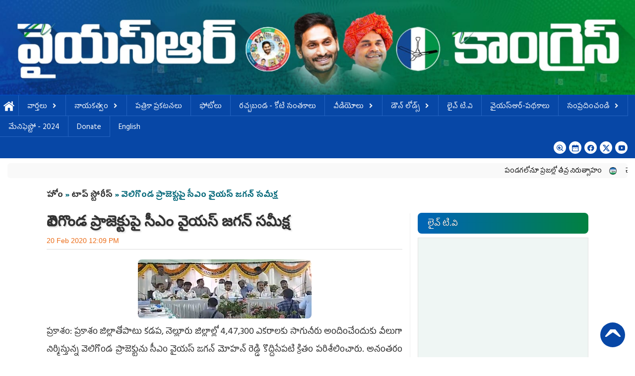

--- FILE ---
content_type: text/html; charset=utf-8
request_url: https://www.ysrcongress.com/top-stories/cm-ys-jagan-review-about-71527
body_size: 22671
content:
 <!DOCTYPE html PUBLIC "-//W3C//DTD XHTML+RDFa 1.0//EN"
  "http://www.w3.org/MarkUp/DTD/xhtml-rdfa-1.dtd">
<html xmlns="http://www.w3.org/1999/xhtml" xml:lang="en" version="XHTML+RDFa 1.0" dir="ltr"
  xmlns:og="http://ogp.me/ns#"
  xmlns:content="http://purl.org/rss/1.0/modules/content/"
  xmlns:dc="http://purl.org/dc/terms/"
  xmlns:foaf="http://xmlns.com/foaf/0.1/"
  xmlns:rdfs="http://www.w3.org/2000/01/rdf-schema#"
  xmlns:sioc="http://rdfs.org/sioc/ns#"
  xmlns:sioct="http://rdfs.org/sioc/types#"
  xmlns:skos="http://www.w3.org/2004/02/skos/core#"
  xmlns:xsd="http://www.w3.org/2001/XMLSchema#">

<head profile="http://www.w3.org/1999/xhtml/vocab">
  <!--[if IE]><![endif]-->
<link rel="dns-prefetch" href="//fonts.gstatic.com" />
<link rel="preconnect" href="//fonts.gstatic.com" crossorigin="" />
<link rel="dns-prefetch" href="//fonts.googleapis.com" />
<link rel="preconnect" href="//fonts.googleapis.com" />
<meta http-equiv="Content-Type" content="text/html; charset=utf-8" />
<link rel="shortcut icon" href="https://www.ysrcongress.com/sites/default/files/fan_icon.png" type="image/png" />
<link rel="amphtml" href="https://www.ysrcongress.com/amp/top-stories/cm-ys-jagan-review-about-71527?params=LzIwMjAvMDIvMjAvNzE1MjcuanNvbg==" />
<link rel="manifest" href="/manifest.json" />
<meta name="description" content="వైయస్‌ జగన్‌మోహన్‌ రెడ్డి సీఎంగా బాధ్యతలు స్వీకరించిన తర్వాత జిల్లా వరప్రదాయని పూల సుబ్బయ్య వెలిగొండ ప్రాజెక్టుకు మళ్లీ మంచి రోజులు వచ్చాయి. దివంగత మహానేత డాక్టర్‌ వైయస్‌ రాజశేఖర్‌రెడ్డి హయాంలో అత్యధికంగా నిధులు కేటాయించి పనులు వేగంగా చేయించగలిగారు" />
<meta name="abstract" content="వైయస్‌ జగన్‌మోహన్‌ రెడ్డి సీఎంగా బాధ్యతలు స్వీకరించిన తర్వాత జిల్లా వరప్రదాయని పూల సుబ్బయ్య వెలిగొండ ప్రాజెక్టుకు మళ్లీ మంచి రోజులు వచ్చాయి. దివంగత మహానేత డాక్టర్‌ వైయస్‌ రాజశేఖర్‌రెడ్డి హయాంలో అత్యధికంగా నిధులు కేటాయించి పనులు వేగంగా చేయించగలిగారు" />
<meta name="keywords" content="," />
<meta name="news_keywords" content="," />
<meta name="generator" content="YSR Congress CMS" />
<link rel="canonical" href="https://www.ysrcongress.com/top-stories/cm-ys-jagan-review-about-71527" />
<meta property="og:site_name" content="YSR Congress Party" />
<meta property="og:type" content="article" />
<meta property="og:title" content="వెలిగొండ ప్రాజెక్టుపై సీఎం వైయస్‌ జగన్‌ సమీక్ష" />
<meta property="og:url" content="https://www.ysrcongress.com/top-stories/cm-ys-jagan-review-about-71527" />
<meta property="og:description" content="వైయస్‌ జగన్‌మోహన్‌ రెడ్డి సీఎంగా బాధ్యతలు స్వీకరించిన తర్వాత జిల్లా వరప్రదాయని పూల సుబ్బయ్య వెలిగొండ ప్రాజెక్టుకు మళ్లీ మంచి రోజులు వచ్చాయి. దివంగత మహానేత డాక్టర్‌ వైయస్‌ రాజశేఖర్‌రెడ్డి హయాంలో అత్యధికంగా నిధులు కేటాయించి పనులు వేగంగా చేయించగలిగారు" />
<meta property="og:updated_time" content="2020-02-20T12:09:34+05:30" />
<meta property="og:image" content="https://www.ysrcongress.com/sites/default/files/article_images/2020/02/20/review.png" />
<meta name="twitter:url" content="https://www.ysrcongress.com/top-stories/cm-ys-jagan-review-about-71527" />
<meta name="twitter:title" content="వెలిగొండ ప్రాజెక్టుపై సీఎం వైయస్‌ జగన్‌ సమీక్ష" />
<meta name="twitter:description" content="వైయస్‌ జగన్‌మోహన్‌ రెడ్డి సీఎంగా బాధ్యతలు స్వీకరించిన తర్వాత జిల్లా వరప్రదాయని పూల సుబ్బయ్య వెలిగొండ ప్రాజెక్టుకు మళ్లీ మంచి రోజులు వచ్చాయి. దివంగత మహానేత డాక్టర్‌ వైయస్‌ రాజశేఖర్‌రెడ్డి హయాంలో" />
<meta name="twitter:image" content="https://www.ysrcongress.com/sites/default/files/article_images/2020/02/20/review.png" />
<meta property="article:published_time" content="2020-02-20T12:09:34+05:30" />
<meta property="article:modified_time" content="2020-02-20T12:09:34+05:30" />
<script type="application/ld+json">{
    "@context": "http://schema.org",
    "@type": "NewsArticle",
    "headline": "\u0c35\u0c46\u0c32\u0c3f\u0c17\u0c4a\u0c02\u0c21 \u0c2a\u0c4d\u0c30\u0c3e\u0c1c\u0c46\u0c15\u0c4d\u0c1f\u0c41\u0c2a\u0c48 \u0c38\u0c40\u0c0e\u0c02 \u0c35\u0c48\u0c2f\u0c38\u0c4d\u200c \u0c1c\u0c17\u0c28\u0c4d\u200c \u0c38\u0c2e\u0c40\u0c15\u0c4d\u0c37",
    "mainEntityOfPage": {
        "@type": "WebPage",
        "@id": "https://www.ysrcongress.com/top-stories/cm-ys-jagan-review-about-71527"
    },
    "image": "https://www.ysrcongress.com/sites/default/files/article_images/2020/02/20/review.png",
    "datePublished": "2020-02-20",
    "dateModified": "2020-02-20",
    "description": "\u0c35\u0c48\u0c2f\u0c38\u0c4d\u200c \u0c1c\u0c17\u0c28\u0c4d\u200c\u0c2e\u0c4b\u0c39\u0c28\u0c4d\u200c \u0c30\u0c46\u0c21\u0c4d\u0c21\u0c3f \u0c38\u0c40\u0c0e\u0c02\u0c17\u0c3e \u0c2c\u0c3e\u0c27\u0c4d\u0c2f\u0c24\u0c32\u0c41 \u0c38\u0c4d\u0c35\u0c40\u0c15\u0c30\u0c3f\u0c02\u0c1a\u0c3f\u0c28 \u0c24\u0c30\u0c4d\u0c35\u0c3e\u0c24 \u0c1c\u0c3f\u0c32\u0c4d\u0c32\u0c3e \u0c35\u0c30\u0c2a\u0c4d\u0c30\u0c26\u0c3e\u0c2f\u0c28\u0c3f \u0c2a\u0c42\u0c32 \u0c38\u0c41\u0c2c\u0c4d\u0c2c\u0c2f\u0c4d\u0c2f \u0c35\u0c46\u0c32\u0c3f\u0c17\u0c4a\u0c02\u0c21 \u0c2a\u0c4d\u0c30\u0c3e\u0c1c\u0c46\u0c15\u0c4d\u0c1f\u0c41\u0c15\u0c41 \u0c2e\u0c33\u0c4d\u0c32\u0c40 \u0c2e\u0c02\u0c1a\u0c3f \u0c30\u0c4b\u0c1c\u0c41\u0c32\u0c41 \u0c35\u0c1a\u0c4d\u0c1a\u0c3e\u0c2f\u0c3f. \u0c26\u0c3f\u0c35\u0c02\u0c17\u0c24 \u0c2e\u0c39\u0c3e\u0c28\u0c47\u0c24 \u0c21\u0c3e\u0c15\u0c4d\u0c1f\u0c30\u0c4d\u200c \u0c35\u0c48\u0c2f\u0c38\u0c4d\u200c \u0c30\u0c3e\u0c1c\u0c36\u0c47\u0c16\u0c30\u0c4d\u200c\u0c30\u0c46\u0c21\u0c4d\u0c21\u0c3f \u0c39\u0c2f\u0c3e\u0c02\u0c32\u0c4b \u0c05\u0c24\u0c4d\u0c2f\u0c27\u0c3f\u0c15\u0c02\u0c17\u0c3e \u0c28\u0c3f\u0c27\u0c41\u0c32\u0c41 \u0c15\u0c47\u0c1f\u0c3e\u0c2f\u0c3f\u0c02\u0c1a\u0c3f \u0c2a\u0c28\u0c41\u0c32\u0c41 \u0c35\u0c47\u0c17\u0c02\u0c17\u0c3e \u0c1a\u0c47\u0c2f\u0c3f\u0c02\u0c1a\u0c17\u0c32\u0c3f\u0c17\u0c3e\u0c30\u0c41",
    "articleBody": "<p>\u0c2a\u0c4d\u0c30\u0c15\u0c3e\u0c36\u0c02: \u0c2a\u0c4d\u0c30\u0c15\u0c3e\u0c36\u0c02 \u0c1c\u0c3f\u0c32\u0c4d\u0c32\u0c3e\u0c24\u0c4b\u0c2a\u0c3e\u0c1f\u0c41 \u0c15\u0c21\u0c2a, \u0c28\u0c46\u0c32\u0c4d\u0c32\u0c42\u0c30\u0c41 \u0c1c\u0c3f\u0c32\u0c4d\u0c32\u0c3e\u0c32\u0c4d\u0c32\u0c4b 4,47,300 \u0c0e\u0c15\u0c30\u0c3e\u0c32\u0c15\u0c41 \u0c38\u0c3e\u0c17\u0c41\u0c28\u0c40\u0c30\u0c41 \u0c05\u0c02\u0c26\u0c3f\u0c02\u0c1a\u0c47\u0c02\u0c26\u0c41\u0c15\u0c41 \u0c35\u0c40\u0c32\u0c41\u0c17\u0c3e \u0c28\u0c3f\u0c30\u0c4d\u0c2e\u0c3f\u0c38\u0c4d\u0c24\u0c41\u0c28\u0c4d\u0c28 \u0c35\u0c46\u0c32\u0c3f\u0c17\u0c4a\u0c02\u0c21 \u0c2a\u0c4d\u0c30\u0c3e\u0c1c\u0c46\u0c15\u0c4d\u0c1f\u0c41\u0c28\u0c41 \u0c38\u0c40\u0c0e\u0c02 \u0c35\u0c48\u0c2f\u0c38\u0c4d\u200c \u0c1c\u0c17\u0c28\u0c4d\u200c \u0c2e\u0c4b\u0c39\u0c28\u0c4d\u200c \u0c30\u0c46\u0c21\u0c4d\u0c21\u0c3f \u0c15\u0c4a\u0c26\u0c4d\u0c26\u0c3f\u0c38\u0c47\u0c2a\u0c1f\u0c3f \u0c15\u0c4d\u0c30\u0c3f\u0c24\u0c02 \u0c2a\u0c30\u0c3f\u0c36\u0c40\u0c32\u0c3f\u0c02\u0c1a\u0c3e\u0c30\u0c41. \u0c05\u0c28\u0c02\u0c24\u0c30\u0c02 \u0c2a\u0c4d\u0c30\u0c3e\u0c1c\u0c46\u0c15\u0c4d\u0c1f\u0c41 \u0c35\u0c26\u0c4d\u0c26\u0c47 \u0c07\u0c30\u0c3f\u0c17\u0c47\u0c37\u0c28\u0c4d\u200c \u0c05\u0c27\u0c3f\u0c15\u0c3e\u0c30\u0c41\u0c32\u0c41, \u0c2e\u0c02\u0c24\u0c4d\u0c30\u0c41\u0c32\u0c24\u0c4b \u0c38\u0c40\u0c0e\u0c02 \u0c35\u0c48\u0c2f\u0c38\u0c4d\u200c \u0c1c\u0c17\u0c28\u0c4d\u200c \u0c38\u0c2e\u0c40\u0c15\u0c4d\u0c37 \u0c1a\u0c47\u0c2a\u0c1f\u0c4d\u0c1f\u0c3e\u0c30\u0c41. \u0c36\u0c4d\u0c30\u0c40\u0c36\u0c48\u0c32\u0c02 \u0c1c\u0c32\u0c3e\u0c36\u0c2f\u0c02 \u0c28\u0c41\u0c02\u0c1a\u0c3f \u0c15\u0c43\u0c37\u0c4d\u0c23\u0c2e\u0c4d\u0c2e \u0c35\u0c30\u0c26 \u0c28\u0c40\u0c1f\u0c3f\u0c28\u0c3f \u0c2e\u0c33\u0c4d\u0c32\u0c3f\u0c02\u0c1a\u0c3f \u0c38\u0c3e\u0c17\u0c41, \u0c24\u0c3e\u0c17\u0c41\u0c28\u0c40\u0c30\u0c41 \u0c05\u0c02\u0c26\u0c3f\u0c02\u0c1a\u0c47 \u0c35\u0c3f\u0c27\u0c02\u0c17\u0c3e \u0c08 \u0c2a\u0c4d\u0c30\u0c3e\u0c1c\u0c46\u0c15\u0c4d\u0c1f\u0c41\u0c28\u0c41 \u0c30\u0c42\u0c2a\u0c4a\u0c02\u0c26\u0c3f\u0c02\u0c1a\u0c3e\u0c30\u0c41. \u0c2a\u0c4d\u0c30\u0c15\u0c3e\u0c36\u0c02 \u0c1c\u0c3f\u0c32\u0c4d\u0c32\u0c3e\u0c32\u0c4b 23 \u0c2e\u0c02\u0c21\u0c32\u0c3e\u0c32 \u0c2a\u0c30\u0c3f\u0c27\u0c3f\u0c32\u0c4b 3,36,100 \u0c0e\u0c15\u0c30\u0c3e\u0c32\u0c15\u0c41 \u0c38\u0c3e\u0c17\u0c41\u0c28\u0c40\u0c30\u0c41, \u0c15\u0c21\u0c2a \u0c1c\u0c3f\u0c32\u0c4d\u0c32\u0c3e\u0c32\u0c4b\u0c28\u0c3f \u0c30\u0c46\u0c02\u0c21\u0c41 \u0c2e\u0c02\u0c21\u0c32\u0c3e\u0c32 \u0c2a\u0c30\u0c3f\u0c27\u0c3f\u0c32\u0c4b 27,200 \u0c0e\u0c15\u0c30\u0c3e\u0c32\u0c41, \u0c28\u0c46\u0c32\u0c4d\u0c32\u0c42\u0c30\u0c41 \u0c1c\u0c3f\u0c32\u0c4d\u0c32\u0c3e\u0c32\u0c4b\u0c28\u0c3f \u0c10\u0c26\u0c41 \u0c2e\u0c02\u0c21\u0c32\u0c3e\u0c32 \u0c2a\u0c30\u0c3f\u0c27\u0c3f\u0c32\u0c4b 84\u0c35\u0c47\u0c32 \u0c0e\u0c15\u0c30\u0c3e\u0c32\u0c15\u0c41 \u0c38\u0c3e\u0c17\u0c41\u0c28\u0c40\u0c30\u0c41 \u0c05\u0c02\u0c26\u0c3f\u0c02\u0c1a\u0c35\u0c1a\u0c4d\u0c1a\u0c41. \u0c2e\u0c42\u0c21\u0c41 \u0c1c\u0c3f\u0c32\u0c4d\u0c32\u0c3e\u0c32\u0c15\u0c41 \u0c15\u0c32\u0c3f\u0c2a\u0c3f 15.25 \u0c32\u0c15\u0c4d\u0c37\u0c32 \u0c2e\u0c02\u0c26\u0c3f \u0c1c\u0c28\u0c3e\u0c2d\u0c3e\u0c15\u0c41 \u0c24\u0c3e\u0c17\u0c41\u0c28\u0c40\u0c30\u0c41 \u0c05\u0c02\u0c26\u0c3f\u0c02\u0c1a\u0c47\u0c02\u0c26\u0c41\u0c15\u0c41 \u0c2a\u0c4d\u0c30\u0c3e\u0c1c\u0c46\u0c15\u0c4d\u0c1f\u0c41 \u0c21\u0c3f\u0c1c\u0c48\u0c28\u0c4d\u200c \u0c24\u0c2f\u0c3e\u0c30\u0c41 \u0c1a\u0c47\u0c36\u0c3e\u0c30\u0c41.&nbsp;</p>\r\n\r\n<p><strong>\u0c35\u0c46\u0c32\u0c3f\u0c17\u0c4a\u0c02\u0c21\u0c15\u0c41 \u0c2e\u0c02\u0c1a\u0c3f \u0c30\u0c4b\u0c1c\u0c41\u0c32\u0c41</strong><br />\r\n&nbsp;\u0c35\u0c48\u0c2f\u0c38\u0c4d\u200c \u0c1c\u0c17\u0c28\u0c4d\u200c\u0c2e\u0c4b\u0c39\u0c28\u0c4d\u200c \u0c30\u0c46\u0c21\u0c4d\u0c21\u0c3f \u0c38\u0c40\u0c0e\u0c02\u0c17\u0c3e \u0c2c\u0c3e\u0c27\u0c4d\u0c2f\u0c24\u0c32\u0c41 \u0c38\u0c4d\u0c35\u0c40\u0c15\u0c30\u0c3f\u0c02\u0c1a\u0c3f\u0c28 \u0c24\u0c30\u0c4d\u0c35\u0c3e\u0c24 \u0c1c\u0c3f\u0c32\u0c4d\u0c32\u0c3e \u0c35\u0c30\u0c2a\u0c4d\u0c30\u0c26\u0c3e\u0c2f\u0c28\u0c3f \u0c2a\u0c42\u0c32 \u0c38\u0c41\u0c2c\u0c4d\u0c2c\u0c2f\u0c4d\u0c2f \u0c35\u0c46\u0c32\u0c3f\u0c17\u0c4a\u0c02\u0c21 \u0c2a\u0c4d\u0c30\u0c3e\u0c1c\u0c46\u0c15\u0c4d\u0c1f\u0c41\u0c15\u0c41 \u0c2e\u0c33\u0c4d\u0c32\u0c40 \u0c2e\u0c02\u0c1a\u0c3f \u0c30\u0c4b\u0c1c\u0c41\u0c32\u0c41 \u0c35\u0c1a\u0c4d\u0c1a\u0c3e\u0c2f\u0c3f. \u0c26\u0c3f\u0c35\u0c02\u0c17\u0c24 \u0c2e\u0c39\u0c3e\u0c28\u0c47\u0c24 \u0c21\u0c3e\u0c15\u0c4d\u0c1f\u0c30\u0c4d\u200c \u0c35\u0c48\u0c2f\u0c38\u0c4d\u200c \u0c30\u0c3e\u0c1c\u0c36\u0c47\u0c16\u0c30\u0c4d\u200c\u0c30\u0c46\u0c21\u0c4d\u0c21\u0c3f \u0c39\u0c2f\u0c3e\u0c02\u0c32\u0c4b \u0c05\u0c24\u0c4d\u0c2f\u0c27\u0c3f\u0c15\u0c02\u0c17\u0c3e \u0c28\u0c3f\u0c27\u0c41\u0c32\u0c41 \u0c15\u0c47\u0c1f\u0c3e\u0c2f\u0c3f\u0c02\u0c1a\u0c3f \u0c2a\u0c28\u0c41\u0c32\u0c41 \u0c35\u0c47\u0c17\u0c02\u0c17\u0c3e \u0c1a\u0c47\u0c2f\u0c3f\u0c02\u0c1a\u0c17\u0c32\u0c3f\u0c17\u0c3e\u0c30\u0c41. 2005 \u0c28\u0c41\u0c02\u0c1a\u0c3f 2009 \u0c35\u0c30\u0c15\u0c41 \u0c30\u0c3f\u0c1c\u0c30\u0c4d\u0c35\u0c3e\u0c2f\u0c30\u0c4d, \u0c15\u0c3e\u0c32\u0c41\u0c35\u0c32\u0c41, \u0c2a\u0c48\u0c2a\u0c41\u0c32\u0c48\u0c28\u0c4d\u0c32 \u0c28\u0c3f\u0c30\u0c4d\u0c2e\u0c3e\u0c23 \u0c2a\u0c28\u0c41\u0c32\u0c41 \u0c1a\u0c47\u0c38\u0c41\u0c15\u0c41\u0c02\u0c1f\u0c42 \u0c35\u0c1a\u0c4d\u0c1a\u0c3e\u0c30\u0c41. \u0c05\u0c2f\u0c3f\u0c24\u0c47 2009 \u0c38\u0c46\u0c2a\u0c4d\u0c1f\u0c46\u0c02\u0c2c\u0c30\u0c4d\u200c 2\u0c28 \u0c35\u0c48\u0c2f\u0c38\u0c4d\u200c \u0c30\u0c3e\u0c1c\u0c36\u0c47\u0c16\u0c30\u0c4d\u200c\u0c30\u0c46\u0c21\u0c4d\u0c21\u0c3f \u0c39\u0c46\u0c32\u0c3f\u0c15\u0c3e\u0c2a\u0c4d\u0c1f\u0c30\u0c4d\u200c \u0c2a\u0c4d\u0c30\u0c2e\u0c3e\u0c26\u0c02\u0c32\u0c4b \u0c2e\u0c43\u0c24\u0c3f \u0c1a\u0c46\u0c02\u0c26\u0c21\u0c02\u0c24\u0c4b \u0c35\u0c46\u0c32\u0c3f\u0c17\u0c4a\u0c02\u0c21 \u0c2a\u0c28\u0c41\u0c32\u0c15\u0c41 \u0c17\u0c4d\u0c30\u0c39\u0c23\u0c02 \u0c2a\u0c1f\u0c4d\u0c1f\u0c3f\u0c02\u0c26\u0c3f.&nbsp;</p>\r\n\r\n<p><strong>\u0c1f\u0c40\u0c21\u0c40\u0c2a\u0c40 \u0c2a\u0c3e\u0c32\u0c28\u0c32\u0c4b \u0c28\u0c24\u0c4d\u0c24\u0c28\u0c21\u0c15\u0c28..&nbsp;</strong><br />\r\n2014\u0c32\u0c4b \u0c2e\u0c41\u0c16\u0c4d\u0c2f\u0c2e\u0c02\u0c24\u0c4d\u0c30\u0c3f\u0c17\u0c3e \u0c2c\u0c3e\u0c27\u0c4d\u0c2f\u0c24\u0c32\u0c41 \u0c1a\u0c47\u0c2a\u0c1f\u0c4d\u0c1f\u0c3f\u0c28 \u0c1a\u0c02\u0c26\u0c4d\u0c30\u0c2c\u0c3e\u0c2c\u0c41 \u0c28\u0c3e\u0c2f\u0c41\u0c21\u0c41 \u0c35\u0c46\u0c32\u0c3f\u0c17\u0c4a\u0c02\u0c21 \u0c28\u0c3f\u0c30\u0c4d\u0c2e\u0c3e\u0c23 \u0c2a\u0c28\u0c41\u0c32\u0c41 \u0c2a\u0c42\u0c30\u0c4d\u0c24\u0c3f \u0c1a\u0c47\u0c2f\u0c21\u0c02\u0c32\u0c4b \u0c28\u0c3f\u0c30\u0c4d\u0c32\u0c15\u0c4d\u0c37\u0c4d\u0c2f\u0c02\u0c17\u0c3e \u0c35\u0c4d\u0c2f\u0c35\u0c39\u0c30\u0c3f\u0c02\u0c1a\u0c3e\u0c30\u0c41. \u0c27\u0c28\u0c3e\u0c30\u0c4d\u0c1c\u0c28\u0c47 \u0c27\u0c4d\u0c2f\u0c47\u0c2f\u0c02\u0c17\u0c3e \u0c35\u0c46\u0c32\u0c3f\u0c17\u0c4a\u0c02\u0c21 \u0c2a\u0c4d\u0c30\u0c3e\u0c1c\u0c46\u0c15\u0c4d\u0c1f\u0c4d\u200c \u0c28\u0c3f\u0c30\u0c4d\u0c2e\u0c3e\u0c23 \u0c2a\u0c28\u0c41\u0c32\u0c28\u0c41 \u0c35\u0c3e\u0c21\u0c41\u0c15\u0c41\u0c28\u0c4d\u0c28\u0c3e\u0c30\u0c41. \u0c17\u0c24\u0c02\u0c32\u0c4b \u0c30\u0c46\u0c02\u0c21\u0c4b \u0c1f\u0c28\u0c4d\u0c28\u0c46\u0c32\u0c4d\u200c \u0c28\u0c3f\u0c30\u0c4d\u0c2e\u0c3e\u0c23 \u0c2a\u0c28\u0c41\u0c32\u0c41 \u0c1a\u0c47\u0c38\u0c4d\u0c24\u0c41\u0c28\u0c4d\u0c28 \u0c15\u0c3e\u0c02\u0c1f\u0c4d\u0c30\u0c3e\u0c15\u0c4d\u0c1f\u0c30\u0c4d\u200c\u0c28\u0c41 \u0c24\u0c4a\u0c32\u0c17\u0c3f\u0c02\u0c1a\u0c3f \u0c05\u0c02\u0c1a\u0c28\u0c3e\u0c32\u0c41 \u0c35\u0c3f\u0c2a\u0c30\u0c40\u0c24\u0c02\u0c17\u0c3e \u0c2a\u0c46\u0c02\u0c1a\u0c3f \u0c24\u0c28 \u0c2c\u0c3f\u0c28\u0c3e\u0c2e\u0c40, \u0c05\u0c2a\u0c4d\u0c2a\u0c1f\u0c3f \u0c1f\u0c40\u0c21\u0c40\u0c2a\u0c40 \u0c0e\u0c02\u0c2a\u0c40 \u0c38\u0c40\u0c0e\u0c02 \u0c30\u0c2e\u0c47\u0c37\u0c4d\u200c\u0c15\u0c41 \u0c1a\u0c46\u0c02\u0c26\u0c3f\u0c28 \u0c30\u0c3f\u0c24\u0c4d\u0c35\u0c3f\u0c15\u0c4d\u200c \u0c38\u0c02\u0c38\u0c4d\u0c25\u00ab\u0c15\u0c41 \u0c05\u0c2a\u0c4d\u0c2a\u0c17\u0c3f\u0c02\u0c1a\u0c3e\u0c30\u0c41. \u0c05\u0c2f\u0c3f\u0c28\u0c3e \u0c06 \u0c38\u0c02\u0c38\u0c4d\u0c25 \u0c2a\u0c28\u0c41\u0c32\u0c28\u0c41 \u0c38\u0c15\u0c4d\u0c30\u0c2e\u0c02\u0c17\u0c3e \u0c1a\u0c47\u0c2f\u0c32\u0c47\u0c26\u0c41. \u0c05\u0c02\u0c1a\u0c28\u0c3e\u0c32\u0c41 \u0c2a\u0c46\u0c02\u0c1a\u0c3f \u0c2a\u0c4d\u0c30\u0c1c\u0c3e\u0c27\u0c3e\u0c28\u0c3e\u0c28\u0c4d\u0c28\u0c3f \u0c32\u0c42\u0c1f\u0c40 \u0c1a\u0c47\u0c2f\u0c3e\u0c32\u0c28\u0c3f \u0c35\u0c47\u0c38\u0c3f\u0c28 \u0c2a\u0c28\u0c4d\u0c28\u0c3e\u0c17\u0c02 \u0c24\u0c30\u0c4d\u0c35\u0c3e\u0c24 \u0c05\u0c27\u0c3f\u0c15\u0c3e\u0c30\u0c02 \u0c15\u0c4b\u0c32\u0c4d\u0c2a\u0c4b\u0c35\u0c21\u0c02\u0c24\u0c4b \u0c2c\u0c46\u0c21\u0c3f\u0c38\u0c3f \u0c15\u0c4a\u0c1f\u0c4d\u0c1f\u0c3f\u0c02\u0c26\u0c3f.</p>\r\n\r\n<p><strong>\u0c1c\u0c42\u0c28\u0c4d\u200c\u0c32\u0c4b\u0c17\u0c3e \u0c28\u0c40\u0c30\u0c3f\u0c1a\u0c4d\u0c1a\u0c47\u0c02\u0c26\u0c41\u0c15\u0c41 \u0c1a\u0c30\u0c4d\u0c2f\u0c32\u0c41</strong><br />\r\n\u0c35\u0c46\u0c32\u0c3f\u0c17\u0c4a\u0c02\u0c21 \u0c2a\u0c4d\u0c30\u0c3e\u0c1c\u0c46\u0c15\u0c4d\u0c1f\u0c41\u0c32\u0c4b\u0c28\u0c3f \u0c1f\u0c28\u0c4d\u0c28\u0c32\u0c4d\u200c \u0c2a\u0c28\u0c41\u0c32\u0c41 \u0c2a\u0c42\u0c30\u0c4d\u0c24\u0c3f \u0c1a\u0c47\u0c38\u0c3f \u0c08 \u0c0f\u0c21\u0c3e\u0c26\u0c3f \u0c1c\u0c42\u0c28\u0c4d\u200c\u0c32\u0c4b\u0c17\u0c3e \u0c28\u0c40\u0c30\u0c41 \u0c07\u0c1a\u0c4d\u0c1a\u0c47 \u0c35\u0c3f\u0c27\u0c02\u0c17\u0c3e \u0c38\u0c40\u0c0e\u0c02 \u0c35\u0c48\u0c2f\u0c38\u0c4d\u200c \u0c1c\u0c17\u0c28\u0c4d\u200c \u0c2e\u0c4b\u0c39\u0c28\u0c4d\u200c \u0c30\u0c46\u0c21\u0c4d\u0c21\u0c3f \u0c1a\u0c30\u0c4d\u0c2f\u0c32\u0c41 \u0c24\u0c40\u0c38\u0c41\u0c15\u0c41\u0c28\u0c4d\u0c28\u0c3e\u0c30\u0c41. &nbsp;\u0c2a\u0c4d\u0c30\u0c15\u0c3e\u0c36\u0c02 \u0c1c\u0c3f\u0c32\u0c4d\u0c32\u0c3e \u0c2c\u0c3f. \u0c1a\u0c46\u0c30\u0c4d\u0c32\u0c4b\u0c2a\u0c32\u0c4d\u0c32\u0c3f \u0c35\u0c26\u0c4d\u0c26 \u0c28\u0c32\u0c4d\u0c32\u0c2e\u0c32 \u0c38\u0c3e\u0c17\u0c30\u0c4d\u200c \u0c30\u0c3f\u0c1c\u0c30\u0c4d\u0c35\u0c3e\u0c2f\u0c30\u0c4d\u200c \u0c28\u0c41\u0c02\u0c1a\u0c3f \u0c2a\u0c4d\u0c30\u0c3e\u0c30\u0c02\u0c2d\u0c2e\u0c48 \u0c2a\u0c4d\u0c30\u0c15\u0c3e\u0c36\u0c02 \u0c1c\u0c3f\u0c32\u0c4d\u0c32\u0c3e\u0c32\u0c4b\u0c28\u0c3f 5 \u0c2e\u0c02\u0c21\u0c32\u0c3e\u0c32\u0c4d\u0c32\u0c4b 62\u0c35\u0c47\u0c32 \u0c0e\u0c15\u0c30\u0c3e\u0c32\u0c15\u0c41 \u0c38\u0c3e\u0c17\u0c41\u0c28\u0c40\u0c30\u0c41, \u0c24\u0c3e\u0c17\u0c41\u0c28\u0c40\u0c30\u0c41 \u0c05\u0c02\u0c26\u0c3f\u0c02\u0c1a\u0c21\u0c3e\u0c28\u0c3f\u0c15\u0c3f \u0c30\u0c42\u0c2a\u0c4a\u0c02\u0c26\u0c3f\u0c02\u0c1a\u0c3e\u0c30\u0c41. \u0c08 \u0c15\u0c3e\u0c32\u0c41\u0c35 12.80 \u0c2e\u0c40\u0c1f\u0c30\u0c4d\u0c32 \u0c35\u0c46\u0c21\u0c32\u0c4d\u0c2a\u0c41\u0c24\u0c4b 48.3 \u0c15\u0c3f\u0c32\u0c4b \u0c2e\u0c40\u0c1f\u0c30\u0c4d\u0c32 \u0c2a\u0c4a\u0c21\u0c35\u0c41\u0c24\u0c4b \u0c24\u0c4d\u0c30\u0c3f\u0c2a\u0c41\u0c30\u0c3e\u0c02\u0c24\u0c15\u0c02 \u0c35\u0c26\u0c4d\u0c26 \u0c2e\u0c41\u0c17\u0c41\u0c38\u0c4d\u0c24\u0c41\u0c02\u0c26\u0c3f. \u0c08 \u0c2a\u0c28\u0c41\u0c32\u0c28\u0c41 \u0c35\u0c47\u0c17\u0c35\u0c02\u0c24\u0c02 \u0c1a\u0c47\u0c2f\u0c3e\u0c32\u0c28\u0c3f \u0c38\u0c40\u0c0e\u0c02 \u0c35\u0c48\u0c2f\u0c38\u0c4d\u200c \u0c1c\u0c17\u0c28\u0c4d\u200c \u0c06\u0c26\u0c47\u0c36\u0c3e\u0c32\u0c41 \u0c1c\u0c3e\u0c30\u0c40 \u0c1a\u0c47\u0c36\u0c3e\u0c30\u0c41.</p>",
    "publisher": {
        "@type": "Organization",
        "name": "YSR Congress Party",
        "logo": {
            "@type": "ImageObject",
            "url": "https://www.ysrcongress.com/sites/all/themes/ysrcp/images/logo/m-logo.png",
            "width": 117,
            "height": 22
        }
    }
}</script>
  <title>వెలిగొండ ప్రాజెక్టుపై సీఎం వైయస్‌ జగన్‌ సమీక్ష | YSR Congress Party</title>
  <!-- META FOR IOS & HANDHELD -->
  <meta name="viewport" content="width=device-width, initial-scale=1.0, maximum-scale=1.0, user-scalable=no"/>
  <meta name="HandheldFriendly" content="true" />
  <meta name="apple-touch-fullscreen" content="YES" />
  <!-- //META FOR IOS & HANDHELD -->  
  <link type="text/css" rel="stylesheet" href="/sites/default/files/advagg_css/css__SjEkFHjfWWKu44B_BCVOjTu68bAoNZmfLDkDK1Od-RU__bW3txRpwT5__aiGoDcZwvbKOitbG9fyXPKtQxB82CUk__nywzT-hmUk0kFc9Joc5MTDjRejoWQvLefYuu2N5qNk4.css" media="all" />
  <script type="text/javascript" src="/sites/default/files/advagg_js/js__ihdwYz7z62m5viS1EMhNOpB9bfVJ_3N7-eC3gKeS-sI__ATnX8WF8ltra-g2RmFaF163qjG6u_xdvxVSENyHJmQk__nywzT-hmUk0kFc9Joc5MTDjRejoWQvLefYuu2N5qNk4.js"></script>
<script type="text/javascript">
<!--//--><![CDATA[//><!--
jQuery.extend(Drupal.settings,{"basePath":"\/","pathPrefix":"","setHasJsCookie":0,"ajaxPageState":{"theme":"ysrcp","theme_token":"UcrERsKo2QSTyhX3HBOICcYxOPm4CV5XgfiA3NuRoOs","css":{"modules\/system\/system.base.css":1,"modules\/system\/system.messages.css":1,"modules\/system\/system.theme.css":1,"sites\/all\/modules\/date\/date_api\/date.css":1,"sites\/all\/modules\/date\/date_popup\/themes\/datepicker.1.7.css":1,"modules\/field\/theme\/field.css":1,"modules\/node\/node.css":1,"modules\/poll\/poll.css":1,"modules\/user\/user.css":1,"sites\/all\/modules\/views\/css\/views.css":1,"sites\/all\/modules\/ckeditor\/css\/ckeditor.css":1,"sites\/all\/modules\/ctools\/css\/ctools.css":1,"sites\/all\/themes\/ysrcp\/bootstrap\/css\/bootstrap.css":1,"sites\/all\/themes\/ysrcp\/bootstrap\/css\/bootstrap-theme.css":1,"sites\/all\/themes\/ysrcp\/css\/base.css":1,"sites\/all\/themes\/ysrcp\/css\/layout.css":1,"sites\/all\/themes\/ysrcp\/css\/block.css":1,"sites\/all\/themes\/ysrcp\/css\/menu.css":1,"sites\/all\/themes\/ysrcp\/css\/webslidemenu.css":1,"sites\/all\/themes\/ysrcp\/css\/fade-down.css":1,"sites\/all\/themes\/ysrcp\/css\/screen.css":1,"sites\/all\/themes\/ysrcp\/css\/screens\/theme-responsive.css":1,"sites\/all\/themes\/ysrcp\/css\/colors\/red\/style.css":1},"js":{"sites\/all\/libraries\/unveil\/jquery.unveil.min.js":1,"sites\/all\/modules\/unveil\/js\/unveil.behavior.js":1,"sites\/all\/themes\/ysrcp\/js\/webslidemenu.js":1,"sites\/all\/themes\/ysrcp\/js\/jquery.cookie.js":1,"sites\/all\/themes\/ysrcp\/js\/jquery.smooth-scroll.js":1,"sites\/all\/themes\/ysrcp\/js\/fontfaceobserver.js":1,"sites\/all\/modules\/jquery_update\/replace\/jquery\/1.10\/jquery.min.js":1,"misc\/jquery-extend-3.4.0.js":1,"misc\/jquery-html-prefilter-3.5.0-backport.js":1,"misc\/jquery.once.js":1,"misc\/drupal.js":1}},"Unveil":{"unveil_distance":"100"},"better_exposed_filters":{"views":{"recent_updated":{"displays":{"block_2":{"filters":[]},"block_3":{"filters":[]},"block_1":{"filters":[]}}},"related_stories":{"displays":{"block":{"filters":[]}}},"most_viewed":{"displays":{"block":{"filters":[]}}}}}});
//--><!]]>
</script>
</head>
<body class="html not-front not-logged-in one-sidebar sidebar-second page-node page-node- page-node-71527 node-type-article skin-red" >
  <div id="skip-link">
    <a href="#main-content" class="element-invisible element-focusable">Skip to main content</a>
  </div>
    
<div id="page" class="page-default " > <a name="Top" id="Top"></a>
    
   
  <header id="header-wrapper" class="wrapper">
    <div class="container">
    <div class="row">
              <a href="/" title="Home" id="logo">
          <img src="https://www.ysrcongress.com/sites/default/files/ysrcongress.jpg" alt="Home" srcset="/sites/all/themes/ysrcp/images/m-ysrcp-banner.png 600w, https://www.ysrcongress.com/sites/default/files/ysrcongress.jpg 1024w" sizes="(max-width:600px) 600px"  />
        </a>
                  
        
      
       
    </div>
    </div>
  </header>
  
      <nav id="sports-menu-wrapper" class="wrapper"> 
      <div class="container">
      <div class="row">
        <a title="Navigation Icon" href="javascript:void(0);" class="responsive-sport-menu-button">
          <span class="icon-bar"></span>
          <span class="icon-bar"></span>
          <span class="icon-bar"></span>
        </a>           
          <div class="region region-sports-menu">
    <div id="block-block-91" class="block block-block col-lg-12 col-md-12 col-sm-12 col-xs-12 ">
  <div class="block-inner">
            
    <div class="content">
      <style>
       @import url('https://fonts.googleapis.com/css2?family=Anek+Telugu&family=Noto+Sans+Telugu&display=swap');
       @import url('https://fonts.googleapis.com/css2?family=Hind+Guntur:wght@300;400;500;600;700&display=swap');
</style> 



<nav class="wsmenu clearfix">
	<label for="wsmainlinks"  id="menu-button" class="wsdownopener"><i class="fa fa-bars"></i> Menu</label>
	<input type="checkbox" id="wsmainlinks" class="wsdexpander" />
	
	<ul class="wsmenu-list floatleft">
		<li aria-haspopup="true"><a href="/" class=menu_home>హోమ్</a></li><li aria-haspopup="true"><label for="wsmainlinks-1" class="wsdownopener-sub"></label><a href="/news-all" class=>వార్తలు<span class="icon fa-angle-down"></span></a><input type="checkbox" id="wsmainlinks-1" class="wsdexpander" /><ul class="sub-menu"><li aria-haspopup="true"><a href="/news-all">తాజా వార్తలు</a></li><li aria-haspopup="true"><a href="/navarathnalu">నవరత్నాలు</a></li><li aria-haspopup="true"><a href="/special-stories">ప్రత్యేక కథనాలు</a></li><li aria-haspopup="true"><a href="/donka-tirugudu">డొంక తిరుగుడు</a></li></ul></li><li aria-haspopup="true"><label for="wsmainlinks-2" class="wsdownopener-sub"></label><a href="/party-members" class=>నాయకత్వం<span class="icon fa-angle-down"></span></a><input type="checkbox" id="wsmainlinks-2" class="wsdexpander" /><ul class="sub-menu"><li aria-haspopup="true"><a href="/leaders">నాయకులు</a></li><li aria-haspopup="true"><a href="/state-general-secretaries-2024">ప్రధాన కార్యదర్శులు</a></li><li aria-haspopup="true"><a href="/2024-mla">ఎమ్మెల్యేలు</a></li><li aria-haspopup="true"><a href="/mlc-2024">ఎమ్మెల్సీలు</a></li><li aria-haspopup="true"><a href="/loksabha-2024">లోక్ సభ ఎంపీలు</a></li><li aria-haspopup="true"><a href="/rajyasabha-2024">రాజ్యసభ ఎంపీలు</a></li><li aria-haspopup="true"><a href="/regional-co-ordinators-2024">రీజినల్ కో ఆర్డినేటర్లు</a></li><li aria-haspopup="true"><a href="/district-party-presidents">జిల్లా అధ్యక్షులు</a></li><li aria-haspopup="true"><a href="/political-advisory-committee">పొలిటికల్ ఆడ్వైజరీ కమిటీ</a></li><li aria-haspopup="true"><a href="/cecmembers">సీఈసీ స‌భ్యులు</a></li><li aria-haspopup="true"><a href="/secmembers">ఎస్ఈసీ స‌భ్యులు</a></li></ul></li><li aria-haspopup="true"><a href="/media-release" class=>పత్రికా ప్రకటనలు</a></li><li aria-haspopup="true"><a href="/photos" class=>ఫోటోలు</a></li><li aria-haspopup="true"><a href="/gallery/rachabanda-koti-santakalu" class=>ర‌చ్చ‌బండ‌ - కోటి సంత‌కాలు</a></li><li aria-haspopup="true"><label for="wsmainlinks-3" class="wsdownopener-sub"></label><a href="/videos" class=>వీడియోలు<span class="icon fa-angle-down"></span></a><input type="checkbox" id="wsmainlinks-3" class="wsdexpander" /><ul class="sub-menu"><li aria-haspopup="true"><a href="/video/navarathnalu">నవరత్నాలు</a></li></ul></li><li aria-haspopup="true"><label for="wsmainlinks-4" class="wsdownopener-sub"></label><a href="/downloads" class=>డౌన్ లోడ్స్<span class="icon fa-angle-down"></span></a><input type="checkbox" id="wsmainlinks-4" class="wsdexpander" /><ul class="sub-menu"><li aria-haspopup="true"><a href="/campaign-songs">ప్రచార గీతాలు</a></li><li aria-haspopup="true"><a href="/downloads/hd-photos">ఫోటోలు</a></li><li aria-haspopup="true"><a href="/download/audio">ఆడియో</a></li><li aria-haspopup="true"><a href="/download/books">పుస్తకాలు</a></li><li aria-haspopup="true"><a href="/download/flags">ఫ్లాగ్స్</a></li><li aria-haspopup="true"><a href="/download/banners">బ్యానర్లు</a></li></ul></li><li aria-haspopup="true"><a href="/live-tv" class=>లైవ్ టి.వి</a></li><li aria-haspopup="true"><a href="/saadhakam" class=>వైయస్ఆర్-పథకాలు</a></li><li aria-haspopup="true"><label for="wsmainlinks-5" class="wsdownopener-sub"></label><a href="/contact-us" class=>సంప్రదించండి<span class="icon fa-angle-down"></span></a><input type="checkbox" id="wsmainlinks-5" class="wsdexpander" /><ul class="sub-menu"><li aria-haspopup="true"><a href="/media-cell">మీడియా సెల్</a></li></ul></li>		<li class="lang"><a  id="view-manifesto" data-fancybox data-src="#manifesto-2024">మేనిఫెస్టో - 2024</a></li>

<style>
#manifesto-2024{
padding:0rem !important;
}
</style>

<li class="lang"><a href="https://donate.ysrcongress.com/" target="blank">Donate</a></li>
               <li class="lang"><a href="/en" target="blank">English</a></li>
	</ul>
	
	<div class="social_share floatright">
        <!--
		<div><a href="/search"><img src="/sites/all/themes/ysrcp/images/search.png" style = "width:22px;height:22px;" ></a></div>
		<div><a href="/archive"><img src="/sites/all/themes/ysrcp/images/archive.png"></a>	</div>
		<a target="_blank" href="https://www.facebook.com/ysrcpofficial"><img src="/sites/all/themes/ysrcp/images/fb.png"></a>
		<a target="_blank" href="https://twitter.com/ysjagan"><img src="/sites/all/themes/ysrcp/images/twitter.png"></a>
		<a target="_blank" href="https://www.youtube.com/user/ysrcpofficial/"><img src="/sites/all/themes/ysrcp/images/yt-circle.png"></a>
	-->
               <a href="/search"><i class="ri-search-eye-line"></i></a>
               <a href="/archive"><i class="ri-calendar-2-fill"></i></a>
               <a target="_blank" href="https://www.facebook.com/ysrcpofficial"><i class="ri-facebook-circle-fill"></i></a>
               <a target="_blank" href="https://x.com/ysjagan"><i class="ri-twitter-x-fill"></i></a>
               <a target="_blank" href="https://www.youtube.com/user/ysrcpofficial/"><i class="ri-youtube-fill"></i></a>
	</div>
</nav>

<div id="manifesto-2024" style="display:none;max-width:500px;">
<a href="/sites/default/files/pdf/manifesto-2024.pdf"><img src="/sites/default/files/images/manifesto-popup.png" width="100%" title="YSRCP 2024 Manifesto" alt="YSRCP 2024 Manifesto"/></a>
<div style="display:flex;flex-wrap:warp">
<a href="/sites/default/files/pdf/manifesto-2024.pdf" style="display:contents; color:white">
<div style="width: 50%;
    padding: 0.7rem 2rem 0.2rem 2rem;
    text-align: center;
    background: #0744a0;
    color: white !important;
    overflow: hidden;
    display: flex;
    justify-content: center;
    align-items: center;
    font-size: medium;">View</div>
</a>
<a href="/sites/default/files/pdf/manifesto-2024.pdf" style="display:contents; color:white" download>
<div style="width: 50%;
    padding: 0.7rem 2rem 0.2rem 2rem;
    text-align: center;
    background: #02822d;
    color: white !important;
    overflow: hidden;
    display: flex;
    justify-content: center;
    align-items: center;
    font-size: medium;">Download<div>
</a>
</div>
</div>

<!-- custom css -->

<link rel="stylesheet" href="https://cdn.jsdelivr.net/npm/@fancyapps/ui@5.0/dist/fancybox/fancybox.css" />

<link rel="stylesheet" href="https://cdnjs.cloudflare.com/ajax/libs/remixicon/3.5.0/remixicon.css" integrity="sha512-HXXR0l2yMwHDrDyxJbrMD9eLvPe3z3qL3PPeozNTsiHJEENxx8DH2CxmV05iwG0dwoz5n4gQZQyYLUNt1Wdgfg==" crossorigin="anonymous" referrerpolicy="no-referrer" />

<link rel="stylesheet" href="https://cdnjs.cloudflare.com/ajax/libs/remixicon/3.5.0/remixicon.min.css" integrity="sha512-/VYneElp5u4puMaIp/4ibGxlTd2MV3kuUIroR3NSQjS2h9XKQNebRQiyyoQKeiGE9mRdjSCIZf9pb7AVJ8DhCg==" crossorigin="anonymous" referrerpolicy="no-referrer" />

<style>

@import url('https://fonts.googleapis.com/css2?family=Anek+Telugu&family=Noto+Sans+Telugu&display=swap');

body{
    font-family: "Hind Guntur", sans-serif !important;
    background-color:#fff;
    background-size: 100px;
}

#header-wrapper .container{
	max-width:100%;
	width:100%;
}

#sports-menu-wrapper .container{
	max-width:100%;
	width:100%;
}

.wsmenu{
	width:100% !important;
}

#footer-wrapper .container {
    	max-width: 100%;
    	width: 100%;
}

.wrapper > .container {
    	max-width: 90%;
    	width: 100%;
	background-color:#fff;
}

#slideshow-wrapper .container {
    	max-width: 100%;
    	width: 100%;
}

.maxwidth .content {
    	max-width: 100%;
}

#main-wrapper .container {
    	max-width: 90%;
    	width: 100%;
}

.breadcrumb {
	background-color: transparent !important;
    	padding: 10px 5px 5px 5px;
}

.node-article .field-name-field-bullet-points {
    margin-bottom: 15px;
    margin-right: 15px;
}

@media only screen and (max-width:768px){
#main-wrapper .container {
    	max-width: 100%;
    	width: 100%;
}

.wrapper > .container {
    	max-width: 100%;
    	width: 100%;
}

}

.view-display-id-block_9{
  height:412px;
}

@media only screen and (max-width:768){
  .view-display-id-block_9{
     height:auto;
	}
}

.view-related-stories, .view-most-viewed, .view-recent-updated {
    padding: 0px;
    background-color: transparent !important;
}

.view-display-id-block_9 .views-field-title{
  line-height: 2;
}

.field-content img {
    border-radius: 5px;
    overflow: hidden;
}

.manitem{
  padding:20px 10px;
}

.manitem > .ri-youtube-fill{
          background: #ffdddd;
    width: 35px;
    height: 35px;
    display: inline-flex;
    justify-content: center;
    align-items: center;
    border-radius: 50%;
    margin-right: 10px;
    font-size: large;
}

::-webkit-scrollbar {
  width: 6px;
}

::-webkit-scrollbar-track {
  box-shadow: inset 0 0 5px #d6d6d6; 
  border-radius: 10px;
}
 
::-webkit-scrollbar-thumb {
  background: linear-gradient(1deg, #0747a6, #017a3d); 
  border-radius: 10px;
}

::-webkit-scrollbar-thumb:hover {
  background: #0747a6; 
}

@media only screen and (max-width:600px){
#main-wrapper .container{
     padding-left: 20px !important;
     padding-right: 20px !important;
}
}

.wsmenu .active{
   Background:transparent;
}

.wrapper > .container {
    background-color: #ffffff;
}

a{
    text-decoration: none !important;
}

#page-title{
	font-family: 'Noto Sans Telugu', sans-serif;
}

.youtube {
    text-align: center;
    margin-top: 10px;
    background-color: #ffffff;
    padding: 20px 0px 20px 0;
    color: white;
}

.node-article .field-name-field-bullet-points p{
	line-height:1.8;
}

.views-field-title, .field-content{
	font-family: "Hind Guntur", sans-serif;
    line-height: 2.1;
    word-wrap: break-word;
    display: -webkit-box;
    -webkit-line-clamp: 2;
    -webkit-box-orient: vertical;
    overflow: hidden;
    font-size: medium;
    padding: 2px 3px;
}

.greybg .vgallery .views-field-title {
    padding: 5px 10px;
    background-color: #ffffff;
    margin-top: 0;
    margin-bottom: 0;
    min-height: auto;
    line-height: 2;
    font-size: 15px;
    font-family: Calibri,"Mandali","Roboto",sans-serif;
    display: -webkit-box;
    -webkit-line-clamp: 2;
    -webkit-box-orient: vertical;
    overflow: hidden;
}

.views-field{
    transition: all 0.8s;
}

.views-field:hover{
    filter:grayscale(1);
}

.item-even, .item-odd{
    border-radius: 8px;
    overflow: hidden;
    box-shadow: unset;
}

.block h2 span{
    font-size: large;
    height: auto;
    padding: 14px 5px 9px 5px !important;
    border-radius: 8px;
    text-shadow: 0px 0px 0px #000000;
font-family: "Hind Guntur", sans-serif;
}

.view-id-image_news_5_bullets {
    background-color: #ffffff;
    border: 1px solid #ffffff;
}

.bggrey {
    background-color: #ffffff;
}

.view-big-news .views-field-field-image img {
    border-radius: 8px;
}

.boxed-item .grid-inner {
    border-radius: 8px;
}

.owl-carousel .owl-buttons > div, .views-slideshow-controls-text-previous, .views_slideshow_controls_text_next {
    background:linear-gradient(45deg, #0065b3, transparent) !important;
    border: 0px solid #fff;
    display: flex !important;
    justify-content: center;
    align-items: center;
    transition: all 1s;
}

.owl-carousel .owl-buttons > div:hover, .views-slideshow-controls-text-previous:hover, .views_slideshow_controls_text_next:hover {
    filter:grayscale(1);
    background-color: #0254cd!important;
}

.carousel {
    position: relative;
    border-radius: 14px;
    overflow: hidden;
}

.view-display-id-block_9, .view-leaders.view-display-id-block {
    border-radius: 12px;
}

.unveil, .mpright0{
   border-radius:8px;
   overflow:hidden;
}

.block h2:after {
    background: url(https://res.cloudinary.com/drr9tl9gk/image/upload/v1700678306/fanicon_ipiz1h.png);
    *box-shadow: 0px 0px 1px #E9E9E9;
    height: 30px;
    width: 30px;
    background-size: 30px;
    top: 6px;
    right: 6px;
    float: unset;
}

.greybg .view-content, .social_network .social-item, .view-achievements .view-content, .view-events .view-content, .quoteblock{
    background-color:transparent;
}

.social-item{
   overflow:hidden;
   overflow-y:auto;
}

.poll_container {
    background-color: unset;
    background-image: radial-gradient(at center center,#0065b3,#004276);
    color: white;
    border-radius: 8px;
}

.poll_container .question {
    color: #ffffff;
    font-weight: normal;
    line-height: 2.2;
}

.poll_container .bar-holder {
    color:#ffffff;
}

.poll_container .bar{
    background: linear-gradient(to bottom,#00a752 0%,#73c100 100%) repeat scroll 0 0 rgba(0,0,0,0);
    padding: 2px;
}

.wsmenu>.wsmenu-list>li>a, .wsmenu>.wsmenu-list>li>ul.sub-menu>li>a{
    color:unset;
}

.wsmenu>.wsmenu-list>li>ul.sub-menu>li>a{
    padding:10px 12px 3px 12px;
}

.wsmenu>.wsmenu-list>li {
    display: table-cell;
    margin: 0;
    border-right: 1px solid #2463c0;
    padding: 6px 2px 0px 2px;
    border-bottom: 1px solid #2463c0;
    background: #0747a6;
    color: white;
    transition: all 0.2s;
}

.wsmenu>.wsmenu-list a .icon {
    margin-top: 2px;
}

.wsmenu>.wsmenu-list>li:hover{
    background: #008749;
    color: #ffffff !important;
}

.wsmenu>.wsmenu-list>li>ul.sub-menu>li{
    background: #0747a6;
    color: white;
    transition: all 0.1s;
}

.wsmenu>.wsmenu-list>li>ul.sub-menu>li:hover{
    background: #008749;
    color: #ffffff !important;
}

.bggrey {
    padding: 5px 0px !important;
}

.boxed-item .grid-inner{
    transition: all 0.1s;
}

.boxed-item .grid-inner:hover {
    background-color: #e5f0ff;
    padding: 10px;
    border: 1px solid #ffffff;
}

.breaking_news_marquee {
    overflow: hidden;
    font-size: 14px;
    font-weight: normal;
    line-height: 34px;
    height: 30px;
    background-color: #f9f9f9;
    border-radius:6px;
    border-top: 0px solid #b3d2e0;
    border-bottom: 0px solid #b3d2e0;
}

.poll_container .options input[type="radio"] + label {
    position: relative;
    padding: 0 0 0 25px;
    font-size: 16px;
    line-height: 1.5;
}

.view-image-news-5-bullets .view-footer .views-row, .view-image-news-5-bullets-english .view-footer .views-row {
    border-bottom: 1px solid #e5f0ff;
    margin-top: 10px;
    display: list-item;
    margin-left: 20px;
    color: #008040;
    font-size: 17px;
    list-style-type:disclosure-closed;
}

.node p {
    font-size: 18px;
    text-shadow: 0px 0px 1px #e9e9e9;
    line-height: 2;
    margin-bottom: 30px;
    color: #2b2b2b;
    font-family: "Hind Guntur", sans-serif;
}

#option{
    color: black;
    padding: 5px 5px 0px 5px;
    display: flex;
    justify-content: flex-start;
    align-items: baseline;
}

.poll_container .options {
    padding: 0px 0px;
}

.views-field-field-image img, .views-field-field-gallery img, .views-field-field-video img {
    border-radius: 8px;
}


.popup #close_popup {
    top: -4px;
    right: -4px;
    font-size: 14px;
    text-transform: lowercase;
    width: 20px;
    height: 20px;
    overflow: hidden;
    display: flex;
    justify-content: center;
    align-items: center;
}

.social_share{
    font-size: medium;
    padding: 9px 15px;
    display: flex;
    justify-content: center;
    align-items: center;
    gap: 2px;
}

.footer-icons{
    font-size: medium;
    padding: 9px 15px;
    display: flex;
    justify-content: center;
    align-items: center;
    gap: 8px;
    background: #018141;
}

.social_share a {
    color: #0747a6 !important;
    background: white;
    width: 25px;
    height: 25px;
    display: inline-flex;
    justify-content: center;
    align-items: center;
    border-radius: 50%;
    border:2px solid transparent;
}

.footer-icons a {
    color: white !important;
    background: transparent;
    padding-bottom: 0px !important;
    width: 30px;
    height: 30px;
    display: inline-flex;
    justify-content: center;
    align-items: center;
    border-radius: 50%;
    border:2px solid white;
}

.footer-icons a:hover {
    color: #018141 !important;
    background: white;
    border:2px solid white;
}

.social_share a:hover {
    color: white !important;
    background: #0747a6;
    border:2px solid white;
}

.view-related-stories, .view-most-viewed, .view-recent-updated {
    padding: 0px;
    background-color: #eff6f4;
}
.bignews-first{
       height:auto !important;
}
@media only screen and (max-width:600px){

.view-display-id-block_9{
	height:auto;
}

}

@media only screen and (max-width: 991px){
.wsmenu>input:checked+.wsmenu-list {
    display: grid;
}

.wsmenu>.wsmenu-list>li>ul.sub-menu li:hover>a {
    color:unset;
    background:unset;
}

.social_share{
    padding:5px 6px;
}

.bluebg > .owl-carousel .owl-item {
	padding:0px !important;
}

.bluebg > .item-even, .bluebg .item-odd{
	border-radius:0px;
}

.col-lg-1, .col-lg-10, .col-lg-11, .col-lg-12, .col-lg-2, .col-lg-3, .col-lg-4, .col-lg-5, .col-lg-6, .col-lg-7, .col-lg-8, .col-lg-9, .col-md-1, .col-md-10, .col-md-11, .col-md-12, .col-md-2, .col-md-3, .col-md-4, .col-md-5, .col-md-6, .col-md-7, .col-md-8, .col-md-9, .col-sm-1, .col-sm-10, .col-sm-11, .col-sm-12, .col-sm-2, .col-sm-3, .col-sm-4, .col-sm-5, .col-sm-6, .col-sm-7, .col-sm-8, .col-sm-9, .col-xs-1, .col-xs-10, .col-xs-11, .col-xs-12, .col-xs-2, .col-xs-3, .col-xs-4, .col-xs-5, .col-xs-6, .col-xs-7, .col-xs-8, .col-xs-9{
   padding-left:0.5rem !important;
   padding-right:0.5rem !important;
}

.mp15 {
    padding: 5px !important;
}

#panel-first-wrapper .container{
   padding:0rem !important;
}

}

#sports-menu-wrapper .region-sports-menu > .block{
   padding:0px !important;
}
.view-id-image_news_5_bullets{
   padding:0rem;
}
@media (min-width: 1200px){
.wsmenu>.wsmenu-list{
  display: flex;
  flex-wrap: wrap;
}
}
</style>

<!-- custom css -->
    </div>
  </div>
</div>
  </div>
 
      </div>
      </div>
    </nav>
   
  
  
           
      <section id="slideshow-wrapper" class="wrapper">      
      <div class="container">
         <div class="row">
              <div class="region region-slideshow">
    <div id="block-block-9" class="block block-block col-lg-12 col-md-12 margintop10 ">
  <div class="block-inner">
            
    <div class="content">
      <script src="//cdn.jsdelivr.net/jquery.marquee/1.4.0/jquery.marquee.min.js" type="text/javascript"></script><div class="breaking_news_marquee" style="display:none;"><div class="bk_heading">  </div><div class="marquee"><span><a class="slink" href="/top-stories/legislative-council-leader-99947">పండగలోనూ ప్రజల్లో తీవ్ర నిరుత్సాహం</a></span><img class="marquee_separator" src="/sites/all/themes/ysrcp/images/fan_icon.png" width="15px" height="15px" /><span><a class="slink" href="/top-stories/svu-police-have-issued-notices-99946"> చెవిరెడ్డి హర్షిత్ రెడ్డికి ఎస్వీయూ పోలీసుల నోటీసులు</a></span><img class="marquee_separator" src="/sites/all/themes/ysrcp/images/fan_icon.png" width="15px" height="15px" /><span><a class="slink" href="/top-stories/dadisetti-raja-and-mudragada-99945">సార్లంక అగ్నిప్రమాద బాధితులకు అండగా వైయ‌స్ఆర్ కాంగ్రెస్ పార్టీ</a></span><img class="marquee_separator" src="/sites/all/themes/ysrcp/images/fan_icon.png" width="15px" height="15px" /><span><a class="slink" href="/top-stories/former-mla-sri-kasu-mahesh-99944">యర‌ప‌తినేని అరాచ‌కాల‌పై ఎక్క‌డైనా చ‌ర్చ‌కు సిద్ధం</a></span><img class="marquee_separator" src="/sites/all/themes/ysrcp/images/fan_icon.png" width="15px" height="15px" /><span><a class="slink" href="/top-stories/nellore-district-ysrcp-99943"> సర్వేపల్లిలో సరికొత్త దోపిడి </a></span><img class="marquee_separator" src="/sites/all/themes/ysrcp/images/fan_icon.png" width="15px" height="15px" /><span><a class="slink" href="/top-stories/state-sc-cell-president-former-99940">హత్యా రాజకీయాలపై మాట్లాడే హక్కు చంద్రబాబుకు లేదు </a></span><img class="marquee_separator" src="/sites/all/themes/ysrcp/images/fan_icon.png" width="15px" height="15px" /><span><a class="slink" href="/top-stories/ysrcp-seeks-appointment-dgp-99937">సాల్మన్‌ హత్యపై వినతిపత్రం ఇస్తాం</a></span><img class="marquee_separator" src="/sites/all/themes/ysrcp/images/fan_icon.png" width="15px" height="15px" /><span><a class="slink" href="/top-stories/state-general-secretary-smt-99936">ఎన్టీఆర్ అభిమానులు చంద్ర‌బాబు మోసాల‌ను గ్ర‌హించాలి</a></span><img class="marquee_separator" src="/sites/all/themes/ysrcp/images/fan_icon.png" width="15px" height="15px" /><span><a class="slink" href="/top-stories/ys-jagan-mohan-reddy-condoles-99935">డా. సుంకర వెంకట ఆదినారాయణ రావు మృతి పట్ల శ్రీ వైయస్‌ జగన్‌ సంతాపం</a></span><img class="marquee_separator" src="/sites/all/themes/ysrcp/images/fan_icon.png" width="15px" height="15px" /><span><a class="slink" href="/top-stories/ysrcp-leaders-expressed-strong-99932">వైయ‌స్ఆర్‌సీపీ కార్యకర్త సాల్మన్ ది ప్రభుత్వ హత్యే</a></span></div></div><script>			
            document.addEventListener("DOMContentLoaded", function(event){
                  jQuery(document).ready(function($) {
                        $(".breaking_news_marquee").show();
                        $(".marquee").marquee({
                              //speed in milliseconds of the marquee
duration: 30000,
//gap in pixels between the tickers
gap: 150,
//time in milliseconds before the marquee will start animating
delayBeforeStart: 0,
direction: 'left',
//true or false - should the marquee be duplicated to show an effect of continues flow
duplicated: true,
pauseOnHover: true
});


                        });
                  });
</script>    </div>
  </div>
</div>
  </div>
        </div>
      </div>  
    </section>
  
      <section id="breadcrumb-wrapper" class="wrapper">
      <div class="container">
         <div class="row">
         <h2 class="element-invisible">You are here</h2><div class="breadcrumb"><a href="/">హోం</a> » <a href="/top-stories">టాప్ స్టోరీస్ </a> » వెలిగొండ ప్రాజెక్టుపై సీఎం వైయస్‌ జగన్‌ సమీక్ష</div>  
         </div>
      </div>
    </section>
    
    
  
  
  <section id="main-wrapper" class="wrapper   ">
    <div class="container">
      <div class="row"> 
        <div id="main-content" class="col-lg-8 col-md-8 col-sm-12 col-xs-12">
          <div class="grid-inner clearfix">
                                                
            
            
              
                          <h1 id="page-title"><span>వెలిగొండ ప్రాజెక్టుపై సీఎం వైయస్‌ జగన్‌ సమీక్ష</span></h1>
                                    
              <div class="region region-content">
    <div id="block-system-main" class="block block-system">
  <div class="block-inner">
            
    <div class="content">
      <div id="node-71527" class="node node-article clearfix" about="/top-stories/cm-ys-jagan-review-about-71527" typeof="sioc:Item foaf:Document">

  
      <span property="dc:title" content="వెలిగొండ ప్రాజెక్టుపై సీఎం వైయస్‌ జగన్‌ సమీక్ష" class="rdf-meta element-hidden"></span>
      <div class="submitted">
      <span property="dc:date dc:created" content="2020-02-20T12:09:34+05:30" datatype="xsd:dateTime" rel="sioc:has_creator">20 Feb 2020 12:09 PM</span>    </div>
  
  <div class="content">
    <div class="field field-name-field-image field-type-image field-label-hidden"><div class="field-items"><div class="field-item even" rel="og:image rdfs:seeAlso" resource="https://www.ysrcongress.com/sites/default/files/article_images/2020/02/20/review.png"><img title="" alt="" typeof="foaf:Image" src="https://www.ysrcongress.com/sites/all/modules/unveil/image_placeholder.gif" data-src="https://www.ysrcongress.com/sites/default/files/article_images/2020/02/20/review.png" class="unveil" /><noscript><img title="" alt="" typeof="foaf:Image" src="https://www.ysrcongress.com/sites/default/files/article_images/2020/02/20/review.png" class="unveil" /></noscript></div></div></div><div class="field field-name-body field-type-text-with-summary field-label-hidden"><div class="field-items"><div class="field-item even" property="content:encoded"><p>ప్రకాశం: ప్రకాశం జిల్లాతోపాటు కడప, నెల్లూరు జిల్లాల్లో 4,47,300 ఎకరాలకు సాగునీరు అందించేందుకు వీలుగా నిర్మిస్తున్న వెలిగొండ ప్రాజెక్టును సీఎం వైయస్‌ జగన్‌ మోహన్‌ రెడ్డి కొద్దిసేపటి క్రితం పరిశీలించారు. అనంతరం ప్రాజెక్టు వద్దే ఇరిగేషన్‌ అధికారులు, మంత్రులతో సీఎం వైయస్‌ జగన్‌ సమీక్ష చేపట్టారు. శ్రీశైలం జలాశయం నుంచి కృష్ణమ్మ వరద నీటిని మళ్లించి సాగు, తాగునీరు అందించే విధంగా ఈ ప్రాజెక్టును రూపొందించారు. ప్రకాశం జిల్లాలో 23 మండలాల పరిధిలో 3,36,100 ఎకరాలకు సాగునీరు, కడప జిల్లాలోని రెండు మండలాల పరిధిలో 27,200 ఎకరాలు, నెల్లూరు జిల్లాలోని ఐదు మండలాల పరిధిలో 84వేల ఎకరాలకు సాగునీరు అందించవచ్చు. మూడు జిల్లాలకు కలిపి 15.25 లక్షల మంది జనాభాకు తాగునీరు అందించేందుకు ప్రాజెక్టు డిజైన్‌ తయారు చేశారు. </p>
<p><strong>వెలిగొండకు మంచి రోజులు</strong><br />
 వైయస్‌ జగన్‌మోహన్‌ రెడ్డి సీఎంగా బాధ్యతలు స్వీకరించిన తర్వాత జిల్లా వరప్రదాయని పూల సుబ్బయ్య వెలిగొండ ప్రాజెక్టుకు మళ్లీ మంచి రోజులు వచ్చాయి. దివంగత మహానేత డాక్టర్‌ వైయస్‌ రాజశేఖర్‌రెడ్డి హయాంలో అత్యధికంగా నిధులు కేటాయించి పనులు వేగంగా చేయించగలిగారు. 2005 నుంచి 2009 వరకు రిజర్వాయర్, కాలువలు, పైపులైన్ల నిర్మాణ పనులు చేసుకుంటూ వచ్చారు. అయితే 2009 సెప్టెంబర్‌ 2న వైయస్‌ రాజశేఖర్‌రెడ్డి హెలికాప్టర్‌ ప్రమాదంలో మృతి చెందడంతో వెలిగొండ పనులకు గ్రహణం పట్టింది. </p>
<p><strong>టీడీపీ పాలనలో నత్తనడకన.. </strong><br />
2014లో ముఖ్యమంత్రిగా బాధ్యతలు చేపట్టిన చంద్రబాబు నాయుడు వెలిగొండ నిర్మాణ పనులు పూర్తి చేయడంలో నిర్లక్ష్యంగా వ్యవహరించారు. ధనార్జనే ధ్యేయంగా వెలిగొండ ప్రాజెక్ట్‌ నిర్మాణ పనులను వాడుకున్నారు. గతంలో రెండో టన్నెల్‌ నిర్మాణ పనులు చేస్తున్న కాంట్రాక్టర్‌ను తొలగించి అంచనాలు విపరీతంగా పెంచి తన బినామీ, అప్పటి టీడీపీ ఎంపీ సీఎం రమేష్‌కు చెందిన రిత్విక్‌ సంస్థ«కు అప్పగించారు. అయినా ఆ సంస్థ పనులను సక్రమంగా చేయలేదు. అంచనాలు పెంచి ప్రజాధానాన్ని లూటీ చేయాలని వేసిన పన్నాగం తర్వాత అధికారం కోల్పోవడంతో బెడిసి కొట్టింది.</p>
<p><strong>జూన్‌లోగా నీరిచ్చేందుకు చర్యలు</strong><br />
వెలిగొండ ప్రాజెక్టులోని టన్నల్‌ పనులు పూర్తి చేసి ఈ ఏడాది జూన్‌లోగా నీరు ఇచ్చే విధంగా సీఎం వైయస్‌ జగన్‌ మోహన్‌ రెడ్డి చర్యలు తీసుకున్నారు.  ప్రకాశం జిల్లా బి. చెర్లోపల్లి వద్ద నల్లమల సాగర్‌ రిజర్వాయర్‌ నుంచి ప్రారంభమై ప్రకాశం జిల్లాలోని 5 మండలాల్లో 62వేల ఎకరాలకు సాగునీరు, తాగునీరు అందించడానికి రూపొందించారు. ఈ కాలువ 12.80 మీటర్ల వెడల్పుతో 48.3 కిలో మీటర్ల పొడవుతో త్రిపురాంతకం వద్ద ముగుస్తుంది. ఈ పనులను వేగవంతం చేయాలని సీఎం వైయస్‌ జగన్‌ ఆదేశాలు జారీ చేశారు.</p>
</div></div></div>  </div>

  
  
</div>
    </div>
  </div>
</div>
<div id="block-block-6" class="block block-block col-lg-12 col-md-12 col-sm-12 col-xs-12 liveblog">
  <div class="block-inner">
            
    <div class="content">
      
<style>
#liveblog_title{
*display: none;
}
</style>    </div>
  </div>
</div>
<div id="block-block-46" class="block block-block col-lg-12 col-md-12 col-sm-12 col-xs-12 nopadding margintop20">
  <div class="block-inner">
            
    <div class="content">
      <h2><span>తాజా వీడియోలు</h2></span><div class="telugu" >
<div class="view view-recent-updated view-id-recent_updated view-display-id-block_2 view-dom-id-ef5f642d7626f3e2cf08f089081a0f9b">
        
  
  
      <div class="view-content">
      <div class="views-view-grid cols-3">
      <div class="views-row row-1 row-first clearfix">
                        <div class="grid views-col col-1 col-first">
            <div class="grid-inner col-inner clearfix">
                
  <div class="views-field views-field-field-video">        <div class="field-content"><a href="/video/ys-jagan/former-cm-ys-jagan-ndtv-93101"><img title="" alt="" typeof="foaf:Image" src="https://www.ysrcongress.com/sites/all/modules/unveil/image_placeholder.gif" data-src="https://www.ysrcongress.com/sites/default/files/styles/sport_thumbnail/public/video_embed_field_thumbnails/youtube/QZH1q-m2pLg.jpg?itok=SLLz7qmw" class="unveil" /><noscript><img title="" alt="" typeof="foaf:Image" src="https://www.ysrcongress.com/sites/default/files/styles/sport_thumbnail/public/video_embed_field_thumbnails/youtube/QZH1q-m2pLg.jpg?itok=SLLz7qmw" class="unveil" /></noscript></a></div>  </div>  
  <div class="views-field views-field-title">        <span class="field-content"><a href="/video/ys-jagan/former-cm-ys-jagan-ndtv-93101">Former CM YS Jagan NDTV Interview | ower Deal Has Nothing To Do With Adani: YS Jagan Rejects US Charges</a></span>  </div>            </div>
          </div>
                                <div class="grid views-col col-2">
            <div class="grid-inner col-inner clearfix">
                
  <div class="views-field views-field-field-video">        <div class="field-content"><a href="/video/ys-jagan/former-cm-ys-jagan-ndtv-93096"><img title="" alt="" typeof="foaf:Image" src="https://www.ysrcongress.com/sites/all/modules/unveil/image_placeholder.gif" data-src="https://www.ysrcongress.com/sites/default/files/styles/sport_thumbnail/public/video_embed_field_thumbnails/youtube/QZH1q-m2pLg.jpg?itok=SLLz7qmw" class="unveil" /><noscript><img title="" alt="" typeof="foaf:Image" src="https://www.ysrcongress.com/sites/default/files/styles/sport_thumbnail/public/video_embed_field_thumbnails/youtube/QZH1q-m2pLg.jpg?itok=SLLz7qmw" class="unveil" /></noscript></a></div>  </div>  
  <div class="views-field views-field-title">        <span class="field-content"><a href="/video/ys-jagan/former-cm-ys-jagan-ndtv-93096">Former CM YS Jagan NDTV Interview | Power Deal Has Nothing To Do With Adani: YS Jagan Rejects US Charges</a></span>  </div>            </div>
          </div>
                                <div class="grid views-col col-3 col-last">
            <div class="grid-inner col-inner clearfix">
                
  <div class="views-field views-field-field-video">        <div class="field-content"><a href="/video/ys-jagan/ysrcp-president-ys-jagan-93093"><img title="" alt="" typeof="foaf:Image" src="https://www.ysrcongress.com/sites/all/modules/unveil/image_placeholder.gif" data-src="https://www.ysrcongress.com/sites/default/files/styles/sport_thumbnail/public/video_embed_field_thumbnails/youtube/5lEDKNyhwX0.jpg?itok=VoiAY6h6" class="unveil" /><noscript><img title="" alt="" typeof="foaf:Image" src="https://www.ysrcongress.com/sites/default/files/styles/sport_thumbnail/public/video_embed_field_thumbnails/youtube/5lEDKNyhwX0.jpg?itok=VoiAY6h6" class="unveil" /></noscript></a></div>  </div>  
  <div class="views-field views-field-title">        <span class="field-content"><a href="/video/ys-jagan/ysrcp-president-ys-jagan-93093">YSRCP President YS Jagan Rejects Bribery Charges On Adani, Threatens Defamation Suit Against Media Groups</a></span>  </div>            </div>
          </div>
                  </div>
      <div class="views-row row-2 row-last clearfix">
                        <div class="grid views-col col-1 col-first">
            <div class="grid-inner col-inner clearfix">
                
  <div class="views-field views-field-field-video">        <div class="field-content"><a href="/video/video-songs/jagananna-agenda-song-90804"><img title="" alt="" typeof="foaf:Image" src="https://www.ysrcongress.com/sites/all/modules/unveil/image_placeholder.gif" data-src="https://www.ysrcongress.com/sites/default/files/styles/sport_thumbnail/public/video_embed_field_thumbnails/youtube/udSKRJcEYLI.jpg?itok=9M0JDz9z" class="unveil" /><noscript><img title="" alt="" typeof="foaf:Image" src="https://www.ysrcongress.com/sites/default/files/styles/sport_thumbnail/public/video_embed_field_thumbnails/youtube/udSKRJcEYLI.jpg?itok=9M0JDz9z" class="unveil" /></noscript></a></div>  </div>  
  <div class="views-field views-field-title">        <span class="field-content"><a href="/video/video-songs/jagananna-agenda-song-90804">జగనన్న అజెండా సాంగ్….</a></span>  </div>            </div>
          </div>
                                <div class="grid views-col col-2">
            <div class="grid-inner col-inner clearfix">
                
  <div class="views-field views-field-field-video">        <div class="field-content"><a href="/video/why-ap-needs-jagan/standing-rice-farmers-seed-89091"><img title="" alt="" typeof="foaf:Image" src="https://www.ysrcongress.com/sites/all/modules/unveil/image_placeholder.gif" data-src="https://www.ysrcongress.com/sites/default/files/styles/sport_thumbnail/public/video_embed_field_thumbnails/youtube/J6kot993DSI.jpg?itok=WrN6latF" class="unveil" /><noscript><img title="" alt="" typeof="foaf:Image" src="https://www.ysrcongress.com/sites/default/files/styles/sport_thumbnail/public/video_embed_field_thumbnails/youtube/J6kot993DSI.jpg?itok=WrN6latF" class="unveil" /></noscript></a></div>  </div>  
  <div class="views-field views-field-title">        <span class="field-content"><a href="/video/why-ap-needs-jagan/standing-rice-farmers-seed-89091">విత్తు నుంచి విక్రయం వరకూ అన్నదాతలకి అండగా నిలుస్తూ..</a></span>  </div>            </div>
          </div>
                                <div class="grid views-col col-3 col-last">
            <div class="grid-inner col-inner clearfix">
                
  <div class="views-field views-field-field-video">        <div class="field-content"><a href="/video/ys-jagan/ysrcp-mlas-meet-and-greet-83330"><img title="" alt="" typeof="foaf:Image" src="https://www.ysrcongress.com/sites/all/modules/unveil/image_placeholder.gif" data-src="https://www.ysrcongress.com/sites/default/files/styles/sport_thumbnail/public/video_embed_field_thumbnails/youtube/8uvEdhd2BX0.jpg?itok=gvONlrgZ" class="unveil" /><noscript><img title="" alt="" typeof="foaf:Image" src="https://www.ysrcongress.com/sites/default/files/styles/sport_thumbnail/public/video_embed_field_thumbnails/youtube/8uvEdhd2BX0.jpg?itok=gvONlrgZ" class="unveil" /></noscript></a></div>  </div>  
  <div class="views-field views-field-title">        <span class="field-content"><a href="/video/ys-jagan/ysrcp-mlas-meet-and-greet-83330">ఎన్డీఏ రాష్ట్ర‌ప‌తి అభ్య‌ర్థి ద్రౌప‌ది ముర్ముతో వైయ‌స్ఆర్ సీపీ అధ్య‌క్షులు, సీఎం వైయ‌స్ జ‌గ‌న్, ఎమ్మెల్యేలు, ఎంపీల స‌మావేశం</a></span>  </div>            </div>
          </div>
                  </div>
  </div>
    </div>
  
  
  
  
  
  
</div></div>    </div>
  </div>
</div>
<div id="block-block-48" class="block block-block col-lg-12 col-md-12 col-sm-12 col-xs-12 nopadding margintop20 bggray">
  <div class="block-inner">
            
    <div class="content">
      <h2><span>తాజా ఫోటోలు</h2></span><div class="telugu" >
<div class="view view-recent-updated view-id-recent_updated view-display-id-block_3 gallery view-dom-id-3aec59487afa744856c729708e29384b">
        
  
  
      <div class="view-content">
      <div class="views-view-grid cols-3">
      <div class="views-row row-1 row-first clearfix">
                        <div class="grid views-col col-1 col-first">
            <div class="grid-inner col-inner clearfix">
                
  <div class="views-field views-field-field-gallery">        <div class="field-content"><a href="/photo/cm-ys-jagan/ppp-gos-burned-during-bhogi-99877"><img title="తాడేపల్లి : ప్రైవేట్ మెడికల్ కాలేజీలకు సంబంధించిన  పీపీపీ జీఓలను వ్యతిరేకిస్తూ వైయ‌స్ఆర్‌ కాంగ్రెస్ పార్టీ ఆధ్వర్యంలో తాడేపల్లి కేంద్ర కార్యాలయం వద్ద భోగి సంబరాల సందర్భంగా నిరసన కార్యక్రమం నిర్వహించారు. ఈ సందర్భంగా పీపీపీ జీఓ ప్రతులను భోగి మంటల్లో వేసి పార్టీ నాయకులు, కార్యకర్తలు తమ ఆగ్రహాన్ని వ్యక్తం చేశారు. ప్రభుత్వ వైద్య విద్యా వ్యవస్థను ప్రైవేటీకరణ దిశగా నడిపే ఈ నిర్ణయం పేద విద్యార్థులకు తీవ్ర అన్యాయం చేస్తుందని వైయ‌స్ఆర్‌ సీపీ నేతలు విమర్శించారు. ప్రజా వ్యతిరేక విధానాలను వెంటనే ఉపసంహరించుకోవాలని డిమాండ్ చేశారు." alt=" - YSRCongress" typeof="foaf:Image" src="https://www.ysrcongress.com/sites/all/modules/unveil/image_placeholder.gif" data-src="https://www.ysrcongress.com/sites/default/files/styles/sport_thumbnail/public/article_images/2026/01/14/WhatsApp%20Image%202026-01-14%20at%2010.34.30%20AM.jpeg?itok=9yhgVddt" class="unveil" /><noscript><img title="తాడేపల్లి : ప్రైవేట్ మెడికల్ కాలేజీలకు సంబంధించిన  పీపీపీ జీఓలను వ్యతిరేకిస్తూ వైయ‌స్ఆర్‌ కాంగ్రెస్ పార్టీ ఆధ్వర్యంలో తాడేపల్లి కేంద్ర కార్యాలయం వద్ద భోగి సంబరాల సందర్భంగా నిరసన కార్యక్రమం నిర్వహించారు. ఈ సందర్భంగా పీపీపీ జీఓ ప్రతులను భోగి మంటల్లో వేసి పార్టీ నాయకులు, కార్యకర్తలు తమ ఆగ్రహాన్ని వ్యక్తం చేశారు. ప్రభుత్వ వైద్య విద్యా వ్యవస్థను ప్రైవేటీకరణ దిశగా నడిపే ఈ నిర్ణయం పేద విద్యార్థులకు తీవ్ర అన్యాయం చేస్తుందని వైయ‌స్ఆర్‌ సీపీ నేతలు విమర్శించారు. ప్రజా వ్యతిరేక విధానాలను వెంటనే ఉపసంహరించుకోవాలని డిమాండ్ చేశారు." alt=" - YSRCongress" typeof="foaf:Image" src="https://www.ysrcongress.com/sites/default/files/styles/sport_thumbnail/public/article_images/2026/01/14/WhatsApp%20Image%202026-01-14%20at%2010.34.30%20AM.jpeg?itok=9yhgVddt" class="unveil" /></noscript></a></div>  </div>  
  <div class="views-field views-field-title">        <span class="field-content"><a href="/photo/cm-ys-jagan/ppp-gos-burned-during-bhogi-99877">భోగి సంబరాల్లో పీపీపీ జీఓల దగ్ధం  </a></span>  </div>  
  <div class="views-field views-field-nothing">        <span class="field-content"><img src="/sites/all/themes/ysrcp/images/gallery-icon.png" class="icon"/></span>  </div>            </div>
          </div>
                                <div class="grid views-col col-2">
            <div class="grid-inner col-inner clearfix">
                
  <div class="views-field views-field-field-gallery">        <div class="field-content"><a href="/photo/cm-ys-jagan/ysrcp-leaders-offer-special-99858"><img title="విజ‌య‌వాడ‌: దుర్గ గుడిలో జరుగుతున్న వరుస అపచారాలకు ప్రాయశ్చిత్తంగా కామధేనువు అమ్మవారి వద్ద వైయస్‌ఆర్‌సీపీ నేతలు ప్రత్యేక పూజలు నిర్వహించారు. ఈ సందర్భంగా అమ్మవారికి పట్టుచీర, గాజులు సమర్పించిన వైయస్‌ఆర్‌సీపీ నేతలు మాజీ మంత్రి వెల్లంపల్లి శ్రీనివాసరావు, మాజీ ఎమ్మెల్యే మల్లాది విష్ణు." alt=" - YSRCongress" typeof="foaf:Image" src="https://www.ysrcongress.com/sites/all/modules/unveil/image_placeholder.gif" data-src="https://www.ysrcongress.com/sites/default/files/styles/sport_thumbnail/public/article_images/2026/01/12/WhatsApp%20Image%202026-01-12%20at%205.32.58%20PM%20%281%29.jpeg?itok=s1rD7iTb" class="unveil" /><noscript><img title="విజ‌య‌వాడ‌: దుర్గ గుడిలో జరుగుతున్న వరుస అపచారాలకు ప్రాయశ్చిత్తంగా కామధేనువు అమ్మవారి వద్ద వైయస్‌ఆర్‌సీపీ నేతలు ప్రత్యేక పూజలు నిర్వహించారు. ఈ సందర్భంగా అమ్మవారికి పట్టుచీర, గాజులు సమర్పించిన వైయస్‌ఆర్‌సీపీ నేతలు మాజీ మంత్రి వెల్లంపల్లి శ్రీనివాసరావు, మాజీ ఎమ్మెల్యే మల్లాది విష్ణు." alt=" - YSRCongress" typeof="foaf:Image" src="https://www.ysrcongress.com/sites/default/files/styles/sport_thumbnail/public/article_images/2026/01/12/WhatsApp%20Image%202026-01-12%20at%205.32.58%20PM%20%281%29.jpeg?itok=s1rD7iTb" class="unveil" /></noscript></a></div>  </div>  
  <div class="views-field views-field-title">        <span class="field-content"><a href="/photo/cm-ys-jagan/ysrcp-leaders-offer-special-99858">వైయస్‌ఆర్‌సీపీ నేతలు ప్రత్యేక పూజలు</a></span>  </div>  
  <div class="views-field views-field-nothing">        <span class="field-content"><img src="/sites/all/themes/ysrcp/images/gallery-icon.png" class="icon"/></span>  </div>            </div>
          </div>
                                <div class="grid views-col col-3 col-last">
            <div class="grid-inner col-inner clearfix">
                
  <div class="views-field views-field-field-gallery">        <div class="field-content"><a href="/photo/cm-ys-jagan/ysrcp-sankranthi-celebrations-99843"><img title="గుంటూరు నగరంలోని శ్యామల నగర్ మెట్టు కళ్యాణ మండపంలో గుంటూరు జిల్లా అధ్యక్షులు, పశ్చిమ నియోజకవర్గ ఇన్‌చార్జ్ శ్రీ అంబటి రాంబాబు గారి ఆధ్వర్యంలో వైయ‌స్ఆర్‌సీపీ సంక్రాంతి సంబరాలు ఘనంగా నిర్వహించారు. ఈ కార్యక్రమంలో గుంటూరు నగర అధ్యక్షురాలు, తూర్పు నియోజకవర్గ ఇన్‌చార్జ్ షేక్ నూరి ఫాతిమా గారు పాల్గొని ముగ్గుల పోటీల విజేతలకు బహుమతులు అందజేశారు. ముఖ్య అతిథులుగా మాజీ మంత్రి ఆర్కే రోజా గారు, పార్టీ అధికార ప్రతినిధి కారుమూరి వెంకట్ రెడ్డి గారు హాజరయ్యారు. పండుగ ఉత్సాహం, ప్రజలతో అనుబంధం ఈ కార్యక్రమంలో ప్రత్యేక ఆకర్షణగా నిలిచింది." alt=" - YSRCongress" typeof="foaf:Image" src="https://www.ysrcongress.com/sites/all/modules/unveil/image_placeholder.gif" data-src="https://www.ysrcongress.com/sites/default/files/styles/sport_thumbnail/public/article_images/2026/01/12/WhatsApp%20Image%202026-01-12%20at%207.51.37%20AM%20%281%29.jpeg?itok=INE8tNG7" class="unveil" /><noscript><img title="గుంటూరు నగరంలోని శ్యామల నగర్ మెట్టు కళ్యాణ మండపంలో గుంటూరు జిల్లా అధ్యక్షులు, పశ్చిమ నియోజకవర్గ ఇన్‌చార్జ్ శ్రీ అంబటి రాంబాబు గారి ఆధ్వర్యంలో వైయ‌స్ఆర్‌సీపీ సంక్రాంతి సంబరాలు ఘనంగా నిర్వహించారు. ఈ కార్యక్రమంలో గుంటూరు నగర అధ్యక్షురాలు, తూర్పు నియోజకవర్గ ఇన్‌చార్జ్ షేక్ నూరి ఫాతిమా గారు పాల్గొని ముగ్గుల పోటీల విజేతలకు బహుమతులు అందజేశారు. ముఖ్య అతిథులుగా మాజీ మంత్రి ఆర్కే రోజా గారు, పార్టీ అధికార ప్రతినిధి కారుమూరి వెంకట్ రెడ్డి గారు హాజరయ్యారు. పండుగ ఉత్సాహం, ప్రజలతో అనుబంధం ఈ కార్యక్రమంలో ప్రత్యేక ఆకర్షణగా నిలిచింది." alt=" - YSRCongress" typeof="foaf:Image" src="https://www.ysrcongress.com/sites/default/files/styles/sport_thumbnail/public/article_images/2026/01/12/WhatsApp%20Image%202026-01-12%20at%207.51.37%20AM%20%281%29.jpeg?itok=INE8tNG7" class="unveil" /></noscript></a></div>  </div>  
  <div class="views-field views-field-title">        <span class="field-content"><a href="/photo/cm-ys-jagan/ysrcp-sankranthi-celebrations-99843">గుంటూరులో వైయ‌స్ఆర్‌సీపీ సంక్రాంతి సంబరాలు</a></span>  </div>  
  <div class="views-field views-field-nothing">        <span class="field-content"><img src="/sites/all/themes/ysrcp/images/gallery-icon.png" class="icon"/></span>  </div>            </div>
          </div>
                  </div>
      <div class="views-row row-2 row-last clearfix">
                        <div class="grid views-col col-1 col-first">
            <div class="grid-inner col-inner clearfix">
                
  <div class="views-field views-field-field-gallery">        <div class="field-content"><a href="/photo/cm-ys-jagan/protests-were-held-across-99789"><img title="తాడేపల్లి:విద్యారంగ సమస్యలను పరిష్కరించకుండా, వాటిని ప్రశ్నించిన యువతపై అక్రమ కేసులు నమోదు చేయడం, రౌడీ షీట్లు వేయడం నిరంకుశ పాలనకు నిదర్శనమని వైయస్‌ఆర్ స్టూడెంట్స్ యూనియన్ రాష్ట్ర అధ్యక్షుడు పానుగంటి చైతన్య తీవ్ర ఆగ్రహం వ్యక్తం చేశారు. ఎన్నికల హామీల అమలును ప్రశ్నిస్తున్న విద్యార్థి, యువజన సంఘాల నాయకులు, ప్రజాసంఘాల కార్యకర్తలపై కూటమి ప్రభుత్వం అక్రమ కేసులు బనాయిస్తోందని ఆరోపిస్తూ రాష్ట్రవ్యాప్తంగా జిల్లా కలెక్టరేట్ల ఎదుట భారీ నిరసన కార్యక్రమాలు నిర్వహించారు." alt=" - YSRCongress" typeof="foaf:Image" src="https://www.ysrcongress.com/sites/all/modules/unveil/image_placeholder.gif" data-src="https://www.ysrcongress.com/sites/default/files/styles/sport_thumbnail/public/article_images/2026/01/9/1e677474-a681-43cc-97c1-0d0264948ab3.jpg?itok=kL144Ge7" class="unveil" /><noscript><img title="తాడేపల్లి:విద్యారంగ సమస్యలను పరిష్కరించకుండా, వాటిని ప్రశ్నించిన యువతపై అక్రమ కేసులు నమోదు చేయడం, రౌడీ షీట్లు వేయడం నిరంకుశ పాలనకు నిదర్శనమని వైయస్‌ఆర్ స్టూడెంట్స్ యూనియన్ రాష్ట్ర అధ్యక్షుడు పానుగంటి చైతన్య తీవ్ర ఆగ్రహం వ్యక్తం చేశారు. ఎన్నికల హామీల అమలును ప్రశ్నిస్తున్న విద్యార్థి, యువజన సంఘాల నాయకులు, ప్రజాసంఘాల కార్యకర్తలపై కూటమి ప్రభుత్వం అక్రమ కేసులు బనాయిస్తోందని ఆరోపిస్తూ రాష్ట్రవ్యాప్తంగా జిల్లా కలెక్టరేట్ల ఎదుట భారీ నిరసన కార్యక్రమాలు నిర్వహించారు." alt=" - YSRCongress" typeof="foaf:Image" src="https://www.ysrcongress.com/sites/default/files/styles/sport_thumbnail/public/article_images/2026/01/9/1e677474-a681-43cc-97c1-0d0264948ab3.jpg?itok=kL144Ge7" class="unveil" /></noscript></a></div>  </div>  
  <div class="views-field views-field-title">        <span class="field-content"><a href="/photo/cm-ys-jagan/protests-were-held-across-99789">విద్యార్థి–యువజన నేతలపై అక్రమ కేసులకు వ్యతిరేకంగా రాష్ట్రవ్యాప్తంగా నిరసనలు</a></span>  </div>  
  <div class="views-field views-field-nothing">        <span class="field-content"><img src="/sites/all/themes/ysrcp/images/gallery-icon.png" class="icon"/></span>  </div>            </div>
          </div>
                                <div class="grid views-col col-2">
            <div class="grid-inner col-inner clearfix">
                
  <div class="views-field views-field-field-gallery">        <div class="field-content"><a href="/photo/cm-ys-jagan/ys-jagan-mohan-reddy-press-99776"><img title="తాడేప‌ల్లి:  వైయ‌స్ఆర్‌సీపీ అధ్యక్షుడు, మాజీ సీఎం వైయ‌స్‌ జగన్‌ గురువారం మీడియా సమావేశం నిర్వహించారు. తాడేపల్లిలోని పార్టీ కేంద్ర కార్యాలయంలో  ఆయన మీడియాతో మాట్లాడారు.   " alt=" - YSRCongress" typeof="foaf:Image" src="https://www.ysrcongress.com/sites/all/modules/unveil/image_placeholder.gif" data-src="https://www.ysrcongress.com/sites/default/files/styles/sport_thumbnail/public/article_images/2026/01/8/ys%20jagan%20pc%208%20%281%29.jpeg?itok=N5f9COrQ" class="unveil" /><noscript><img title="తాడేప‌ల్లి:  వైయ‌స్ఆర్‌సీపీ అధ్యక్షుడు, మాజీ సీఎం వైయ‌స్‌ జగన్‌ గురువారం మీడియా సమావేశం నిర్వహించారు. తాడేపల్లిలోని పార్టీ కేంద్ర కార్యాలయంలో  ఆయన మీడియాతో మాట్లాడారు.   " alt=" - YSRCongress" typeof="foaf:Image" src="https://www.ysrcongress.com/sites/default/files/styles/sport_thumbnail/public/article_images/2026/01/8/ys%20jagan%20pc%208%20%281%29.jpeg?itok=N5f9COrQ" class="unveil" /></noscript></a></div>  </div>  
  <div class="views-field views-field-title">        <span class="field-content"><a href="/photo/cm-ys-jagan/ys-jagan-mohan-reddy-press-99776">వైయ‌స్‌ జగన్‌ మీడియా సమావేశం..ఫొటోలు</a></span>  </div>  
  <div class="views-field views-field-nothing">        <span class="field-content"><img src="/sites/all/themes/ysrcp/images/gallery-icon.png" class="icon"/></span>  </div>            </div>
          </div>
                                <div class="grid views-col col-3 col-last">
            <div class="grid-inner col-inner clearfix">
                
  <div class="views-field views-field-field-gallery">        <div class="field-content"><a href="/photo/cm-ys-jagan/ysrcp-leaders-inspected-99738"><img title="నంద్యాల జిల్లా: పోతిరెడ్డిపాడు వద్ద నిలిచిన రాయలసీమ ఎత్తిపోతల పథకాన్ని వైయ‌స్ఆర్‌సీపీ నేతలు పరిశీలించారు. చంద్రబాబు చీకటి ఒప్పందాలతో ఈ పథకాన్ని తెలంగాణకు అప్పజెప్పారని ఆరోపించారు. 2020లో సీఎం వైఎస్‌ జగన్‌మోహన్‌రెడ్డి రూ.3207 కోట్లతో ప్రారంభించిన ఈ పథకంలో వైసీపీ హయాంలో 40 శాతం పనులు పూర్తయ్యాయని, ప్రస్తుతం మిగిలిన పనులు నిలిచిపోయాయని విమర్శించారు." alt=" - YSRCongress" typeof="foaf:Image" src="https://www.ysrcongress.com/sites/all/modules/unveil/image_placeholder.gif" data-src="https://www.ysrcongress.com/sites/default/files/styles/sport_thumbnail/public/article_images/2026/01/6/WhatsApp%20Image%202026-01-06%20at%2012.05.57%20PM.jpeg?itok=fUTcPWte" class="unveil" /><noscript><img title="నంద్యాల జిల్లా: పోతిరెడ్డిపాడు వద్ద నిలిచిన రాయలసీమ ఎత్తిపోతల పథకాన్ని వైయ‌స్ఆర్‌సీపీ నేతలు పరిశీలించారు. చంద్రబాబు చీకటి ఒప్పందాలతో ఈ పథకాన్ని తెలంగాణకు అప్పజెప్పారని ఆరోపించారు. 2020లో సీఎం వైఎస్‌ జగన్‌మోహన్‌రెడ్డి రూ.3207 కోట్లతో ప్రారంభించిన ఈ పథకంలో వైసీపీ హయాంలో 40 శాతం పనులు పూర్తయ్యాయని, ప్రస్తుతం మిగిలిన పనులు నిలిచిపోయాయని విమర్శించారు." alt=" - YSRCongress" typeof="foaf:Image" src="https://www.ysrcongress.com/sites/default/files/styles/sport_thumbnail/public/article_images/2026/01/6/WhatsApp%20Image%202026-01-06%20at%2012.05.57%20PM.jpeg?itok=fUTcPWte" class="unveil" /></noscript></a></div>  </div>  
  <div class="views-field views-field-title">        <span class="field-content"><a href="/photo/cm-ys-jagan/ysrcp-leaders-inspected-99738"> రాయలసీమ ఎత్తిపోతల పథకాన్ని ప‌రిశీలించిన వైయ‌స్ఆర్‌సీపీ నేతలు </a></span>  </div>  
  <div class="views-field views-field-nothing">        <span class="field-content"><img src="/sites/all/themes/ysrcp/images/gallery-icon.png" class="icon"/></span>  </div>            </div>
          </div>
                  </div>
  </div>
    </div>
  
  
  
  
  
  
</div></div>
    </div>
  </div>
</div>
<div id="block-block-11" class="block block-block col-lg-12 col-md-12 col-sm-12 col-xs-12 nopadding margintop20">
  <div class="block-inner">
            
    <div class="content">
      <h2><span>టాప్ స్టోరీస్ </span></h2><div class="telugu"><div class="view view-recent-updated view-id-recent_updated view-display-id-block_1 view-dom-id-57a00461140f14171ef00561dcd98cb2">
        
  
  
      <div class="view-content">
      <div class="views-view-grid cols-3">
      <div class="views-row row-1 row-first clearfix">
                        <div class="grid views-col col-1 col-first">
            <div class="grid-inner col-inner clearfix">
                
  <div class="views-field views-field-field-image">        <div class="field-content"><a href="/top-stories/legislative-council-leader-99947"><img title="" alt="" typeof="foaf:Image" src="https://www.ysrcongress.com/sites/all/modules/unveil/image_placeholder.gif" data-src="https://www.ysrcongress.com/sites/default/files/styles/sport_thumbnail/public/article_images/2026/01/19/bosta.jpg?itok=YKigrX9x" class="unveil" /><noscript><img title="" alt="" typeof="foaf:Image" src="https://www.ysrcongress.com/sites/default/files/styles/sport_thumbnail/public/article_images/2026/01/19/bosta.jpg?itok=YKigrX9x" class="unveil" /></noscript></a></div>  </div>  
  <div class="views-field views-field-title">        <span class="field-content"><a href="/top-stories/legislative-council-leader-99947">పండగలోనూ ప్రజల్లో తీవ్ర నిరుత్సాహం   </a></span>  </div>            </div>
          </div>
                                <div class="grid views-col col-2">
            <div class="grid-inner col-inner clearfix">
                
  <div class="views-field views-field-field-image">        <div class="field-content"><a href="/top-stories/svu-police-have-issued-notices-99946"><img title="" alt="" typeof="foaf:Image" src="https://www.ysrcongress.com/sites/all/modules/unveil/image_placeholder.gif" data-src="https://www.ysrcongress.com/sites/default/files/styles/sport_thumbnail/public/article_images/2026/01/19/harsith.jpg?itok=7dJXQ9Lu" class="unveil" /><noscript><img title="" alt="" typeof="foaf:Image" src="https://www.ysrcongress.com/sites/default/files/styles/sport_thumbnail/public/article_images/2026/01/19/harsith.jpg?itok=7dJXQ9Lu" class="unveil" /></noscript></a></div>  </div>  
  <div class="views-field views-field-title">        <span class="field-content"><a href="/top-stories/svu-police-have-issued-notices-99946"> చెవిరెడ్డి హర్షిత్ రెడ్డికి ఎస్వీయూ పోలీసుల నోటీసులు   </a></span>  </div>            </div>
          </div>
                                <div class="grid views-col col-3 col-last">
            <div class="grid-inner col-inner clearfix">
                
  <div class="views-field views-field-field-image">        <div class="field-content"><a href="/top-stories/dadisetti-raja-and-mudragada-99945"><img title="" alt="" typeof="foaf:Image" src="https://www.ysrcongress.com/sites/all/modules/unveil/image_placeholder.gif" data-src="https://www.ysrcongress.com/sites/default/files/styles/sport_thumbnail/public/article_images/2026/01/19/dadisetty2.jpg?itok=tGXwqEM2" class="unveil" /><noscript><img title="" alt="" typeof="foaf:Image" src="https://www.ysrcongress.com/sites/default/files/styles/sport_thumbnail/public/article_images/2026/01/19/dadisetty2.jpg?itok=tGXwqEM2" class="unveil" /></noscript></a></div>  </div>  
  <div class="views-field views-field-title">        <span class="field-content"><a href="/top-stories/dadisetti-raja-and-mudragada-99945">సార్లంక అగ్నిప్రమాద బాధితులకు అండగా వైయ‌స్ఆర్ కాంగ్రెస్ పార్టీ   </a></span>  </div>            </div>
          </div>
                  </div>
      <div class="views-row row-2 row-last clearfix">
                        <div class="grid views-col col-1 col-first">
            <div class="grid-inner col-inner clearfix">
                
  <div class="views-field views-field-field-image">        <div class="field-content"><a href="/top-stories/former-mla-sri-kasu-mahesh-99944"><img title="" alt="" typeof="foaf:Image" src="https://www.ysrcongress.com/sites/all/modules/unveil/image_placeholder.gif" data-src="https://www.ysrcongress.com/sites/default/files/styles/sport_thumbnail/public/article_images/2026/01/18/kasu.jpg?itok=JOg_oaEv" class="unveil" /><noscript><img title="" alt="" typeof="foaf:Image" src="https://www.ysrcongress.com/sites/default/files/styles/sport_thumbnail/public/article_images/2026/01/18/kasu.jpg?itok=JOg_oaEv" class="unveil" /></noscript></a></div>  </div>  
  <div class="views-field views-field-title">        <span class="field-content"><a href="/top-stories/former-mla-sri-kasu-mahesh-99944">యర‌ప‌తినేని అరాచ‌కాల‌పై ఎక్క‌డైనా చ‌ర్చ‌కు సిద్ధం   </a></span>  </div>            </div>
          </div>
                                <div class="grid views-col col-2">
            <div class="grid-inner col-inner clearfix">
                
  <div class="views-field views-field-field-image">        <div class="field-content"><a href="/top-stories/nellore-district-ysrcp-99943"><img title="" alt="" typeof="foaf:Image" src="https://www.ysrcongress.com/sites/all/modules/unveil/image_placeholder.gif" data-src="https://www.ysrcongress.com/sites/default/files/styles/sport_thumbnail/public/article_images/2026/01/18/KAKANI.jpg?itok=hfjzyFfK" class="unveil" /><noscript><img title="" alt="" typeof="foaf:Image" src="https://www.ysrcongress.com/sites/default/files/styles/sport_thumbnail/public/article_images/2026/01/18/KAKANI.jpg?itok=hfjzyFfK" class="unveil" /></noscript></a></div>  </div>  
  <div class="views-field views-field-title">        <span class="field-content"><a href="/top-stories/nellore-district-ysrcp-99943"> సర్వేపల్లిలో సరికొత్త దోపిడి    </a></span>  </div>            </div>
          </div>
                                <div class="grid views-col col-3 col-last">
            <div class="grid-inner col-inner clearfix">
                
  <div class="views-field views-field-field-image">        <div class="field-content"><a href="/top-stories/state-sc-cell-president-former-99940"><img title="" alt="" typeof="foaf:Image" src="https://www.ysrcongress.com/sites/all/modules/unveil/image_placeholder.gif" data-src="https://www.ysrcongress.com/sites/default/files/styles/sport_thumbnail/public/article_images/2026/01/18/tjr.jpg?itok=3FITO-yE" class="unveil" /><noscript><img title="" alt="" typeof="foaf:Image" src="https://www.ysrcongress.com/sites/default/files/styles/sport_thumbnail/public/article_images/2026/01/18/tjr.jpg?itok=3FITO-yE" class="unveil" /></noscript></a></div>  </div>  
  <div class="views-field views-field-title">        <span class="field-content"><a href="/top-stories/state-sc-cell-president-former-99940">హత్యా రాజకీయాలపై మాట్లాడే హక్కు చంద్రబాబుకు లేదు    </a></span>  </div>            </div>
          </div>
                  </div>
  </div>
    </div>
  
  
  
  
  
  
</div></div>
    </div>
  </div>
</div>
  </div>
          </div>
        </div>
        <!-- //MAIN CONTENT -->       
        
        
                  <aside id="sidebar-second-wrapper" class="sidebar col-lg-4 col-md-4 col-sm-12 col-xs-12">
            <div class="grid-inner clearfix">
                <div class="region region-sidebar-second">
    <div id="block-block-98--2" class="block block-block col-lg-12 col-md-12 col-sm-12 col-xs-12 nopadding">
  <div class="block-inner">
            
    <div class="content">
      

<div class="col-lg-12 col-md-12 col-sm-12 col-xs-12 nopadding" >
	<h2><span>లైవ్ టి.వి</h2></span>        <iframe width="100%" height="300" src="https://www.youtube.com/embed/TSjPLyEyobk?si=SyMrWjGnvLyqZwpn" title="YouTube video player" frameborder="0" allow="accelerometer; autoplay; clipboard-write; encrypted-media; gyroscope; picture-in-picture; web-share" referrerpolicy="strict-origin-when-cross-origin" allowfullscreen style  = "background-color: #eff6f4;padding: 10px;border: 1px solid #e2e2e2;"></iframe>
</div>

    </div>
  </div>
</div>
<div id="block-block-45--2" class="block block-block col-lg-12 col-md-12 col-sm-12 col-xs-12 nopadding">
  <div class="block-inner">
            
    <div class="content">
      <h2><span>ఇటీవలి వార్తలు</h2></span><div class="telugu" >
   <div class="view view-related-stories view-id-related_stories view-display-id-block view-dom-id-02c43fa607590c652052090da4ec2eba">
        
  
  
      <div class="view-content">
        <div class="views-row views-row-1 views-row-odd views-row-first sidebar-boxed-item ">
      
  <div class="views-field views-field-field-image">        <div class="field-content floatleft"><a href="/top-stories/legislative-council-leader-99947"><img title="" alt="" typeof="foaf:Image" src="https://www.ysrcongress.com/sites/all/modules/unveil/image_placeholder.gif" data-src="https://www.ysrcongress.com/sites/default/files/styles/topstory_small/public/article_images/2026/01/19/bosta.jpg?itok=lZvYcLOi" class="unveil" /><noscript><img title="" alt="" typeof="foaf:Image" src="https://www.ysrcongress.com/sites/default/files/styles/topstory_small/public/article_images/2026/01/19/bosta.jpg?itok=lZvYcLOi" class="unveil" /></noscript></a></div>  </div>  
  <div class="views-field views-field-title">        <span class="field-content"><a href="/top-stories/legislative-council-leader-99947">పండగలోనూ ప్రజల్లో తీవ్ర నిరుత్సాహం   </a></span>  </div>  </div>
  <div class="views-row views-row-2 views-row-even sidebar-boxed-item ">
      
  <div class="views-field views-field-field-image">        <div class="field-content floatleft"><a href="/top-stories/svu-police-have-issued-notices-99946"><img title="" alt="" typeof="foaf:Image" src="https://www.ysrcongress.com/sites/all/modules/unveil/image_placeholder.gif" data-src="https://www.ysrcongress.com/sites/default/files/styles/topstory_small/public/article_images/2026/01/19/harsith.jpg?itok=YoSTuo_r" class="unveil" /><noscript><img title="" alt="" typeof="foaf:Image" src="https://www.ysrcongress.com/sites/default/files/styles/topstory_small/public/article_images/2026/01/19/harsith.jpg?itok=YoSTuo_r" class="unveil" /></noscript></a></div>  </div>  
  <div class="views-field views-field-title">        <span class="field-content"><a href="/top-stories/svu-police-have-issued-notices-99946"> చెవిరెడ్డి హర్షిత్ రెడ్డికి ఎస్వీయూ పోలీసుల నోటీసులు   </a></span>  </div>  </div>
  <div class="views-row views-row-3 views-row-odd sidebar-boxed-item ">
      
  <div class="views-field views-field-field-image">        <div class="field-content floatleft"><a href="/top-stories/dadisetti-raja-and-mudragada-99945"><img title="" alt="" typeof="foaf:Image" src="https://www.ysrcongress.com/sites/all/modules/unveil/image_placeholder.gif" data-src="https://www.ysrcongress.com/sites/default/files/styles/topstory_small/public/article_images/2026/01/19/dadisetty2.jpg?itok=dVOm6AMd" class="unveil" /><noscript><img title="" alt="" typeof="foaf:Image" src="https://www.ysrcongress.com/sites/default/files/styles/topstory_small/public/article_images/2026/01/19/dadisetty2.jpg?itok=dVOm6AMd" class="unveil" /></noscript></a></div>  </div>  
  <div class="views-field views-field-title">        <span class="field-content"><a href="/top-stories/dadisetti-raja-and-mudragada-99945">సార్లంక అగ్నిప్రమాద బాధితులకు అండగా వైయ‌స్ఆర్ కాంగ్రెస్ పార్టీ   </a></span>  </div>  </div>
  <div class="views-row views-row-4 views-row-even sidebar-boxed-item ">
      
  <div class="views-field views-field-field-image">        <div class="field-content floatleft"><a href="/top-stories/former-mla-sri-kasu-mahesh-99944"><img title="" alt="" typeof="foaf:Image" src="https://www.ysrcongress.com/sites/all/modules/unveil/image_placeholder.gif" data-src="https://www.ysrcongress.com/sites/default/files/styles/topstory_small/public/article_images/2026/01/18/kasu.jpg?itok=qGe7TdHs" class="unveil" /><noscript><img title="" alt="" typeof="foaf:Image" src="https://www.ysrcongress.com/sites/default/files/styles/topstory_small/public/article_images/2026/01/18/kasu.jpg?itok=qGe7TdHs" class="unveil" /></noscript></a></div>  </div>  
  <div class="views-field views-field-title">        <span class="field-content"><a href="/top-stories/former-mla-sri-kasu-mahesh-99944">యర‌ప‌తినేని అరాచ‌కాల‌పై ఎక్క‌డైనా చ‌ర్చ‌కు సిద్ధం   </a></span>  </div>  </div>
  <div class="views-row views-row-5 views-row-odd views-row-last sidebar-boxed-item ">
      
  <div class="views-field views-field-field-image">        <div class="field-content floatleft"><a href="/top-stories/nellore-district-ysrcp-99943"><img title="" alt="" typeof="foaf:Image" src="https://www.ysrcongress.com/sites/all/modules/unveil/image_placeholder.gif" data-src="https://www.ysrcongress.com/sites/default/files/styles/topstory_small/public/article_images/2026/01/18/KAKANI.jpg?itok=Ya8jUK-C" class="unveil" /><noscript><img title="" alt="" typeof="foaf:Image" src="https://www.ysrcongress.com/sites/default/files/styles/topstory_small/public/article_images/2026/01/18/KAKANI.jpg?itok=Ya8jUK-C" class="unveil" /></noscript></a></div>  </div>  
  <div class="views-field views-field-title">        <span class="field-content"><a href="/top-stories/nellore-district-ysrcp-99943"> సర్వేపల్లిలో సరికొత్త దోపిడి    </a></span>  </div>  </div>
    </div>
  
  
  
  
  
  
</div><div>
    </div>
  </div>
</div>
<div id="block-block-70--2" class="block block-block col-lg-12 col-md-12 col-sm-12 col-xs-12 nopadding">
  <div class="block-inner">
            
    <div class="content">
      <h2><span>అత్యంత వీక్షించబడిన</h2></span>
<div class="telugu" >
   <div class="view view-most-viewed view-id-most_viewed view-display-id-block view-dom-id-750d012191ba75f480a6e699a1381f9e">
        
  
  
      <div class="view-content">
        <div class="views-row views-row-1 views-row-odd views-row-first sidebar-boxed-item ">
      
  <div class="views-field views-field-field-image">        <div class="field-content floatleft"><a href="/top-stories/ysrcp-seeks-appointment-dgp-99937"><img title="" alt="" typeof="foaf:Image" src="https://www.ysrcongress.com/sites/all/modules/unveil/image_placeholder.gif" data-src="https://www.ysrcongress.com/sites/default/files/styles/thumbnail_medium/public/default_images/YSR-Congress-567x400.jpg?itok=t5pi2NhW" class="unveil" /><noscript><img title="" alt="" typeof="foaf:Image" src="https://www.ysrcongress.com/sites/default/files/styles/thumbnail_medium/public/default_images/YSR-Congress-567x400.jpg?itok=t5pi2NhW" class="unveil" /></noscript></a></div>  </div>  
  <div class="views-field views-field-title">        <span class="field-content"><a href="/top-stories/ysrcp-seeks-appointment-dgp-99937">సాల్మన్‌ హత్యపై వినతిపత్రం ఇస్తాం   </a></span>  </div>  </div>
  <div class="views-row views-row-2 views-row-even sidebar-boxed-item ">
      
  <div class="views-field views-field-field-image">        <div class="field-content floatleft"><a href="/top-stories/dadisetti-raja-and-mudragada-99945"><img title="" alt="" typeof="foaf:Image" src="https://www.ysrcongress.com/sites/all/modules/unveil/image_placeholder.gif" data-src="https://www.ysrcongress.com/sites/default/files/styles/thumbnail_medium/public/article_images/2026/01/19/dadisetty2.jpg?itok=8aLTVoEB" class="unveil" /><noscript><img title="" alt="" typeof="foaf:Image" src="https://www.ysrcongress.com/sites/default/files/styles/thumbnail_medium/public/article_images/2026/01/19/dadisetty2.jpg?itok=8aLTVoEB" class="unveil" /></noscript></a></div>  </div>  
  <div class="views-field views-field-title">        <span class="field-content"><a href="/top-stories/dadisetti-raja-and-mudragada-99945">సార్లంక అగ్నిప్రమాద బాధితులకు అండగా వైయ‌స్ఆర్ కాంగ్రెస్ పార్టీ   </a></span>  </div>  </div>
  <div class="views-row views-row-3 views-row-odd sidebar-boxed-item ">
      
  <div class="views-field views-field-field-image">        <div class="field-content floatleft"><a href="/top-stories/nellore-district-ysrcp-99943"><img title="" alt="" typeof="foaf:Image" src="https://www.ysrcongress.com/sites/all/modules/unveil/image_placeholder.gif" data-src="https://www.ysrcongress.com/sites/default/files/styles/thumbnail_medium/public/article_images/2026/01/18/KAKANI.jpg?itok=uLFi3-8b" class="unveil" /><noscript><img title="" alt="" typeof="foaf:Image" src="https://www.ysrcongress.com/sites/default/files/styles/thumbnail_medium/public/article_images/2026/01/18/KAKANI.jpg?itok=uLFi3-8b" class="unveil" /></noscript></a></div>  </div>  
  <div class="views-field views-field-title">        <span class="field-content"><a href="/top-stories/nellore-district-ysrcp-99943"> సర్వేపల్లిలో సరికొత్త దోపిడి    </a></span>  </div>  </div>
  <div class="views-row views-row-4 views-row-even sidebar-boxed-item ">
      
  <div class="views-field views-field-field-image">        <div class="field-content floatleft"><a href="/top-stories/svu-police-have-issued-notices-99946"><img title="" alt="" typeof="foaf:Image" src="https://www.ysrcongress.com/sites/all/modules/unveil/image_placeholder.gif" data-src="https://www.ysrcongress.com/sites/default/files/styles/thumbnail_medium/public/article_images/2026/01/19/harsith.jpg?itok=dIq616X3" class="unveil" /><noscript><img title="" alt="" typeof="foaf:Image" src="https://www.ysrcongress.com/sites/default/files/styles/thumbnail_medium/public/article_images/2026/01/19/harsith.jpg?itok=dIq616X3" class="unveil" /></noscript></a></div>  </div>  
  <div class="views-field views-field-title">        <span class="field-content"><a href="/top-stories/svu-police-have-issued-notices-99946"> చెవిరెడ్డి హర్షిత్ రెడ్డికి ఎస్వీయూ పోలీసుల నోటీసులు   </a></span>  </div>  </div>
  <div class="views-row views-row-5 views-row-odd views-row-last sidebar-boxed-item ">
      
  <div class="views-field views-field-field-image">        <div class="field-content floatleft"><a href="/top-stories/ys-jagan-mohan-reddy-condoles-99935"><img title="" alt="" typeof="foaf:Image" src="https://www.ysrcongress.com/sites/all/modules/unveil/image_placeholder.gif" data-src="https://www.ysrcongress.com/sites/default/files/styles/thumbnail_medium/public/article_images/2026/01/18/ys%20jagan%20tweet.jpg?itok=A4TOLuGd" class="unveil" /><noscript><img title="" alt="" typeof="foaf:Image" src="https://www.ysrcongress.com/sites/default/files/styles/thumbnail_medium/public/article_images/2026/01/18/ys%20jagan%20tweet.jpg?itok=A4TOLuGd" class="unveil" /></noscript></a></div>  </div>  
  <div class="views-field views-field-title">        <span class="field-content"><a href="/top-stories/ys-jagan-mohan-reddy-condoles-99935">డా. సుంకర వెంకట ఆదినారాయణ రావు మృతి పట్ల శ్రీ వైయస్‌ జగన్‌ సంతాపం   </a></span>  </div>  </div>
    </div>
  
  
  
  
  
  
</div><div>    </div>
  </div>
</div>
  </div>
            </div>
          </aside>
         
      </div>
    </div>
  </section>
 

      <section id="panel-first-wrapper" class="wrapper panel-first">
      <div class="container">
        <div class="row">
          <div class="panel-column col-lg-12 col-md-12 col-sm-12 col-xs-12 panel-first-1">
        <div class="grid-inner clearfix">
                        <div class="region region-panel-first-1">
    <div id="block-block-69--2" class="block block-block social_network col-lg-12 col-md-12 col-sm-12 col-xs-12  margintop20 nopadding nopaddingleft nopaddingright">
  <div class="block-inner">
              <h2><span>Social Network</span></h2>
        
    <div class="content">
      
<div class="social-item col-lg-4 col-md-4 col-sm-12 col-xs-12">
<a class="twitter-timeline" data-theme="light" href="https://twitter.com/YSRCParty?ref_src=twsrc%5Etfw">Tweets by YSRCParty</a> <script async src="https://platform.twitter.com/widgets.js" charset="utf-8"></script>
</div>


<div class="social-item col-lg-4 col-md-4 col-sm-12 col-xs-12  mtop_m10">
<a class="twitter-timeline" href="https://twitter.com/ysjagan?ref_src=twsrc%5Etfw">Tweets by ysjagan</a> <script async src="https://platform.twitter.com/widgets.js" charset="utf-8"></script>
</div>

<div class="social-item col-lg-4 col-md-4 col-sm-12 col-xs-12 mtop_m10" style="margin-right:0px;">

<div id="fb-root" style = 'width:100%;'></div>
<script>(function(d, s, id) {
  var js, fjs = d.getElementsByTagName(s)[0];
  if (d.getElementById(id)) return;
  js = d.createElement(s); js.id = id;
  js.src = 'https://connect.facebook.net/en_GB/sdk.js#xfbml=1&version=v3.2';
  fjs.parentNode.insertBefore(js, fjs);
}(document, 'script', 'facebook-jssdk'));</script>

<div class="fb-page" data-href="https://www.facebook.com/ysrcpofficial" data-tabs="timeline" data-small-header="true" data-adapt-container-width="true" data-hide-cover="false" data-show-facepile="false"><blockquote cite="https://www.facebook.com/ysrcpofficial" class="fb-xfbml-parse-ignore"><a href="https://www.facebook.com/ysrcpofficial">YSR Congress  Party - YSRCP</a></blockquote></div>

</div>    </div>
  </div>
</div>
  </div>
                  </div>
      </div>        </div>
      </div>
    </section>
    
  
  
     

  
  

  <a title="Back to Top" class="btn-btt" href="#Top">Back to Top</a>
  
    
      <div id="footer-wrapper" class="wrapper">
      <div class="container">
        <div id="footer" class="clearfix">
            <div class="region region-footer">
    <div id="block-block-64" class="block block-block adThis-share-icons">
  <div class="block-inner">
            
    <div class="content">
      <!-- Go to www.addthis.com/dashboard to customize your tools -->
<script type="text/javascript" src="//s7.addthis.com/js/300/addthis_widget.js#pubid=ra-5be965c4368ead89"></script>
    </div>
  </div>
</div>
<div id="block-block-93" class="block block-block">
  <div class="block-inner">
            
    <div class="content">
      <div class="col-lg-12 col-md-12 col-sm-12 col-xs-12 center_align footer-icons">	
	<a target="_blank" href="https://www.facebook.com/ysrcpofficial"><i class="ri-facebook-circle-fill"></i></a>
               <a target="_blank" href="https://x.com/ysjagan"><i class="ri-twitter-x-fill"></i></a>
               <a target="_blank" href="https://www.youtube.com/user/ysrcpofficial/"><i class="ri-youtube-fill"></i></a>
</div>    </div>
  </div>
</div>
<div id="block-block-34" class="block block-block col-lg-12 col-md-12 col-sm-12 col-xs-12 paddingtop20 footer_links">
  <div class="block-inner">
            
    <div class="content">
      <div class="col-lg-4 col-md-4 col-sm-6 col-xs-6" >
	<ul class="item-list mp0">
		<li><a href="/en/about-party">పార్టీ గురించి</a></li>
		<li><a href="/leaders">నాయకులు</a></li>
		<li><a href="/saadhakam">సాధకం</a></li>
		<li><a href="/leaders/key-leaders">పార్టీ సభ్యులు</a></li>
	</ul>
</div>

<div class="col-lg-4 col-md-4 col-sm-6 col-xs-6"  >
	<ul class="item-list mp0">
		<li><a href="/events">ఈవెంట్స్</a></li>
		<li><a href="/videos">మీడియా</a></li>
		<li><a href="/news-all">న్యూస్</a></li>
		<!-- <li><a href="#">అప్ కమింగ్ </a></li> -->
	</ul>
</div>

<div class="col-lg-4 col-md-4 col-sm-6 col-xs-6"  >
	<ul class="item-list mp0">
<p>YSR CONGRESS PARTY<br />
	Plot no. 13<br />
	Suryadevara Township<br />
	Tadepalli<br />
	Guntur Dist<br />
	522501</p>
	</ul>
</div>


<div class="col-lg-4 col-md-4 col-sm-12 col-xs-12 mp15 center_align" style = 'font-family:calibri;' >
</div>


<script src="https://cdn.jsdelivr.net/npm/@fancyapps/ui@5.0/dist/fancybox/fancybox.umd.js"></script>
    <script>
      Fancybox.bind('[data-fancybox="teaser"]', {
        Toolbar: {
          display: {
            left: [
              "infobar",
            ],
            middle: [],
            right: [
              "slideshow",
              "download",
              "thumbs",
              "close",
            ],
          }
        }
      });    

      Fancybox.bind('[data-fancybox="ysrcplive"]', {
        Toolbar: {
          display: {
            left: [
              "infobar",
            ],
            middle: [],
            right: [
              "slideshow",
              "download",
              "thumbs",
              "close",
            ],
          }
        }
      });    

    Fancybox.bind("[data-fancybox]", {
        //
      }) 
    </script>    </div>
  </div>
</div>
<div id="block-block-1" class="block block-block col-lg-12 col-md-12 col-sm-12 copyright">
  <div class="block-inner">
            
    <div class="content">
      <p>Official website of YSR Congress Party</p>
<p>© Copyright 2019. All rights reserved</p>
    </div>
  </div>
</div>
<div id="block-block-102" class="block block-block ga">
  <div class="block-inner">
            
    <div class="content">
      
<!-- Google Analytics -->
<script>
(function(i,s,o,g,r,a,m){i['GoogleAnalyticsObject']=r;i[r]=i[r]||function(){
(i[r].q=i[r].q||[]).push(arguments)},i[r].l=1*new Date();a=s.createElement(o),
m=s.getElementsByTagName(o)[0];a.async=1;a.src=g;m.parentNode.insertBefore(a,m)
})(window,document,'script','//www.google-analytics.com/analytics.js','ga');

ga('create', 'UA-30513922-1', 'auto');  // Replace with your property ID.
ga('send', 'pageview');

</script>
<!-- End Google Analytics -->    </div>
  </div>
</div>
<div id="block-block-107" class="block block-block">
  <div class="block-inner">
            
    <div class="content">
      <script>

var stat = 'https://www.ysrcongress.com/updatestats?nid=71527';
httpGetAsync(stat)

function httpGetAsync(theUrl)
{
    var xmlHttp = new XMLHttpRequest();
    xmlHttp.onreadystatechange = function() { 
        if (xmlHttp.readyState == 4 && xmlHttp.status == 200)
            ;
    }
    xmlHttp.open("GET", theUrl, true); // true for asynchronous 
    xmlHttp.send(null);
}

</script>    </div>
  </div>
</div>
  </div>
        </div>
      </div>
    </div>
    
</div>
  <script type="text/javascript" src="/sites/default/files/advagg_js/js__mYZHIZC_ONvc0pQHh_TxjIPxoTISH41FjxTxU5bdGgg__4ofasfPE5hb4LTtUJ1tT3SKaPUVuDS_G1UhyJBOTuEE__nywzT-hmUk0kFc9Joc5MTDjRejoWQvLefYuu2N5qNk4.js"></script>
</body>
</html>
<!-- Generated Mon Jan 19 2026 13:38:16 GMT+0530 (India Standard Time) -->

--- FILE ---
content_type: text/css; charset=utf-8
request_url: https://cdnjs.cloudflare.com/ajax/libs/remixicon/3.5.0/remixicon.min.css
body_size: 11315
content:
@font-face{font-family:remixicon;src:url(remixicon.eot?t=1690730386070);src:url(remixicon.eot?t=1690730386070#iefix) format('embedded-opentype'),url(remixicon.woff2?t=1690730386070) format("woff2"),url(remixicon.woff?t=1690730386070) format("woff"),url(remixicon.ttf?t=1690730386070) format('truetype'),url(remixicon.svg?t=1690730386070#remixicon) format('svg');font-display:swap}[class*=" ri-"],[class^=ri-]{font-family:remixicon!important;font-style:normal;-webkit-font-smoothing:antialiased;-moz-osx-font-smoothing:grayscale}.ri-lg{font-size:1.3333em;line-height:.75em;vertical-align:-.0667em}.ri-xl{font-size:1.5em;line-height:.6666em;vertical-align:-.075em}.ri-xxs{font-size:.5em}.ri-xs{font-size:.75em}.ri-sm{font-size:.875em}.ri-1x{font-size:1em}.ri-2x{font-size:2em}.ri-3x{font-size:3em}.ri-4x{font-size:4em}.ri-5x{font-size:5em}.ri-6x{font-size:6em}.ri-7x{font-size:7em}.ri-8x{font-size:8em}.ri-9x{font-size:9em}.ri-10x{font-size:10em}.ri-fw{text-align:center;width:1.25em}.ri-24-hours-fill:before{content:"\ea01"}.ri-24-hours-line:before{content:"\ea02"}.ri-4k-fill:before{content:"\ea03"}.ri-4k-line:before{content:"\ea04"}.ri-a-b:before{content:"\ea05"}.ri-account-box-fill:before{content:"\ea06"}.ri-account-box-line:before{content:"\ea07"}.ri-account-circle-fill:before{content:"\ea08"}.ri-account-circle-line:before{content:"\ea09"}.ri-account-pin-box-fill:before{content:"\ea0a"}.ri-account-pin-box-line:before{content:"\ea0b"}.ri-account-pin-circle-fill:before{content:"\ea0c"}.ri-account-pin-circle-line:before{content:"\ea0d"}.ri-add-box-fill:before{content:"\ea0e"}.ri-add-box-line:before{content:"\ea0f"}.ri-add-circle-fill:before{content:"\ea10"}.ri-add-circle-line:before{content:"\ea11"}.ri-add-fill:before{content:"\ea12"}.ri-add-line:before{content:"\ea13"}.ri-admin-fill:before{content:"\ea14"}.ri-admin-line:before{content:"\ea15"}.ri-advertisement-fill:before{content:"\ea16"}.ri-advertisement-line:before{content:"\ea17"}.ri-airplay-fill:before{content:"\ea18"}.ri-airplay-line:before{content:"\ea19"}.ri-alarm-fill:before{content:"\ea1a"}.ri-alarm-line:before{content:"\ea1b"}.ri-alarm-warning-fill:before{content:"\ea1c"}.ri-alarm-warning-line:before{content:"\ea1d"}.ri-album-fill:before{content:"\ea1e"}.ri-album-line:before{content:"\ea1f"}.ri-alert-fill:before{content:"\ea20"}.ri-alert-line:before{content:"\ea21"}.ri-aliens-fill:before{content:"\ea22"}.ri-aliens-line:before{content:"\ea23"}.ri-align-bottom:before{content:"\ea24"}.ri-align-center:before{content:"\ea25"}.ri-align-justify:before{content:"\ea26"}.ri-align-left:before{content:"\ea27"}.ri-align-right:before{content:"\ea28"}.ri-align-top:before{content:"\ea29"}.ri-align-vertically:before{content:"\ea2a"}.ri-alipay-fill:before{content:"\ea2b"}.ri-alipay-line:before{content:"\ea2c"}.ri-amazon-fill:before{content:"\ea2d"}.ri-amazon-line:before{content:"\ea2e"}.ri-anchor-fill:before{content:"\ea2f"}.ri-anchor-line:before{content:"\ea30"}.ri-ancient-gate-fill:before{content:"\ea31"}.ri-ancient-gate-line:before{content:"\ea32"}.ri-ancient-pavilion-fill:before{content:"\ea33"}.ri-ancient-pavilion-line:before{content:"\ea34"}.ri-android-fill:before{content:"\ea35"}.ri-android-line:before{content:"\ea36"}.ri-angularjs-fill:before{content:"\ea37"}.ri-angularjs-line:before{content:"\ea38"}.ri-anticlockwise-2-fill:before{content:"\ea39"}.ri-anticlockwise-2-line:before{content:"\ea3a"}.ri-anticlockwise-fill:before{content:"\ea3b"}.ri-anticlockwise-line:before{content:"\ea3c"}.ri-app-store-fill:before{content:"\ea3d"}.ri-app-store-line:before{content:"\ea3e"}.ri-apple-fill:before{content:"\ea3f"}.ri-apple-line:before{content:"\ea40"}.ri-apps-2-fill:before{content:"\ea41"}.ri-apps-2-line:before{content:"\ea42"}.ri-apps-fill:before{content:"\ea43"}.ri-apps-line:before{content:"\ea44"}.ri-archive-drawer-fill:before{content:"\ea45"}.ri-archive-drawer-line:before{content:"\ea46"}.ri-archive-fill:before{content:"\ea47"}.ri-archive-line:before{content:"\ea48"}.ri-arrow-down-circle-fill:before{content:"\ea49"}.ri-arrow-down-circle-line:before{content:"\ea4a"}.ri-arrow-down-fill:before{content:"\ea4b"}.ri-arrow-down-line:before{content:"\ea4c"}.ri-arrow-down-s-fill:before{content:"\ea4d"}.ri-arrow-down-s-line:before{content:"\ea4e"}.ri-arrow-drop-down-fill:before{content:"\ea4f"}.ri-arrow-drop-down-line:before{content:"\ea50"}.ri-arrow-drop-left-fill:before{content:"\ea51"}.ri-arrow-drop-left-line:before{content:"\ea52"}.ri-arrow-drop-right-fill:before{content:"\ea53"}.ri-arrow-drop-right-line:before{content:"\ea54"}.ri-arrow-drop-up-fill:before{content:"\ea55"}.ri-arrow-drop-up-line:before{content:"\ea56"}.ri-arrow-go-back-fill:before{content:"\ea57"}.ri-arrow-go-back-line:before{content:"\ea58"}.ri-arrow-go-forward-fill:before{content:"\ea59"}.ri-arrow-go-forward-line:before{content:"\ea5a"}.ri-arrow-left-circle-fill:before{content:"\ea5b"}.ri-arrow-left-circle-line:before{content:"\ea5c"}.ri-arrow-left-down-fill:before{content:"\ea5d"}.ri-arrow-left-down-line:before{content:"\ea5e"}.ri-arrow-left-fill:before{content:"\ea5f"}.ri-arrow-left-line:before{content:"\ea60"}.ri-arrow-left-right-fill:before{content:"\ea61"}.ri-arrow-left-right-line:before{content:"\ea62"}.ri-arrow-left-s-fill:before{content:"\ea63"}.ri-arrow-left-s-line:before{content:"\ea64"}.ri-arrow-left-up-fill:before{content:"\ea65"}.ri-arrow-left-up-line:before{content:"\ea66"}.ri-arrow-right-circle-fill:before{content:"\ea67"}.ri-arrow-right-circle-line:before{content:"\ea68"}.ri-arrow-right-down-fill:before{content:"\ea69"}.ri-arrow-right-down-line:before{content:"\ea6a"}.ri-arrow-right-fill:before{content:"\ea6b"}.ri-arrow-right-line:before{content:"\ea6c"}.ri-arrow-right-s-fill:before{content:"\ea6d"}.ri-arrow-right-s-line:before{content:"\ea6e"}.ri-arrow-right-up-fill:before{content:"\ea6f"}.ri-arrow-right-up-line:before{content:"\ea70"}.ri-arrow-up-circle-fill:before{content:"\ea71"}.ri-arrow-up-circle-line:before{content:"\ea72"}.ri-arrow-up-down-fill:before{content:"\ea73"}.ri-arrow-up-down-line:before{content:"\ea74"}.ri-arrow-up-fill:before{content:"\ea75"}.ri-arrow-up-line:before{content:"\ea76"}.ri-arrow-up-s-fill:before{content:"\ea77"}.ri-arrow-up-s-line:before{content:"\ea78"}.ri-artboard-2-fill:before{content:"\ea79"}.ri-artboard-2-line:before{content:"\ea7a"}.ri-artboard-fill:before{content:"\ea7b"}.ri-artboard-line:before{content:"\ea7c"}.ri-article-fill:before{content:"\ea7d"}.ri-article-line:before{content:"\ea7e"}.ri-aspect-ratio-fill:before{content:"\ea7f"}.ri-aspect-ratio-line:before{content:"\ea80"}.ri-asterisk:before{content:"\ea81"}.ri-at-fill:before{content:"\ea82"}.ri-at-line:before{content:"\ea83"}.ri-attachment-2:before{content:"\ea84"}.ri-attachment-fill:before{content:"\ea85"}.ri-attachment-line:before{content:"\ea86"}.ri-auction-fill:before{content:"\ea87"}.ri-auction-line:before{content:"\ea88"}.ri-award-fill:before{content:"\ea89"}.ri-award-line:before{content:"\ea8a"}.ri-baidu-fill:before{content:"\ea8b"}.ri-baidu-line:before{content:"\ea8c"}.ri-ball-pen-fill:before{content:"\ea8d"}.ri-ball-pen-line:before{content:"\ea8e"}.ri-bank-card-2-fill:before{content:"\ea8f"}.ri-bank-card-2-line:before{content:"\ea90"}.ri-bank-card-fill:before{content:"\ea91"}.ri-bank-card-line:before{content:"\ea92"}.ri-bank-fill:before{content:"\ea93"}.ri-bank-line:before{content:"\ea94"}.ri-bar-chart-2-fill:before{content:"\ea95"}.ri-bar-chart-2-line:before{content:"\ea96"}.ri-bar-chart-box-fill:before{content:"\ea97"}.ri-bar-chart-box-line:before{content:"\ea98"}.ri-bar-chart-fill:before{content:"\ea99"}.ri-bar-chart-grouped-fill:before{content:"\ea9a"}.ri-bar-chart-grouped-line:before{content:"\ea9b"}.ri-bar-chart-horizontal-fill:before{content:"\ea9c"}.ri-bar-chart-horizontal-line:before{content:"\ea9d"}.ri-bar-chart-line:before{content:"\ea9e"}.ri-barcode-box-fill:before{content:"\ea9f"}.ri-barcode-box-line:before{content:"\eaa0"}.ri-barcode-fill:before{content:"\eaa1"}.ri-barcode-line:before{content:"\eaa2"}.ri-barricade-fill:before{content:"\eaa3"}.ri-barricade-line:before{content:"\eaa4"}.ri-base-station-fill:before{content:"\eaa5"}.ri-base-station-line:before{content:"\eaa6"}.ri-basketball-fill:before{content:"\eaa7"}.ri-basketball-line:before{content:"\eaa8"}.ri-battery-2-charge-fill:before{content:"\eaa9"}.ri-battery-2-charge-line:before{content:"\eaaa"}.ri-battery-2-fill:before{content:"\eaab"}.ri-battery-2-line:before{content:"\eaac"}.ri-battery-charge-fill:before{content:"\eaad"}.ri-battery-charge-line:before{content:"\eaae"}.ri-battery-fill:before{content:"\eaaf"}.ri-battery-line:before{content:"\eab0"}.ri-battery-low-fill:before{content:"\eab1"}.ri-battery-low-line:before{content:"\eab2"}.ri-battery-saver-fill:before{content:"\eab3"}.ri-battery-saver-line:before{content:"\eab4"}.ri-battery-share-fill:before{content:"\eab5"}.ri-battery-share-line:before{content:"\eab6"}.ri-bear-smile-fill:before{content:"\eab7"}.ri-bear-smile-line:before{content:"\eab8"}.ri-behance-fill:before{content:"\eab9"}.ri-behance-line:before{content:"\eaba"}.ri-bell-fill:before{content:"\eabb"}.ri-bell-line:before{content:"\eabc"}.ri-bike-fill:before{content:"\eabd"}.ri-bike-line:before{content:"\eabe"}.ri-bilibili-fill:before{content:"\eabf"}.ri-bilibili-line:before{content:"\eac0"}.ri-bill-fill:before{content:"\eac1"}.ri-bill-line:before{content:"\eac2"}.ri-billiards-fill:before{content:"\eac3"}.ri-billiards-line:before{content:"\eac4"}.ri-bit-coin-fill:before{content:"\eac5"}.ri-bit-coin-line:before{content:"\eac6"}.ri-blaze-fill:before{content:"\eac7"}.ri-blaze-line:before{content:"\eac8"}.ri-bluetooth-connect-fill:before{content:"\eac9"}.ri-bluetooth-connect-line:before{content:"\eaca"}.ri-bluetooth-fill:before{content:"\eacb"}.ri-bluetooth-line:before{content:"\eacc"}.ri-blur-off-fill:before{content:"\eacd"}.ri-blur-off-line:before{content:"\eace"}.ri-body-scan-fill:before{content:"\eacf"}.ri-body-scan-line:before{content:"\ead0"}.ri-bold:before{content:"\ead1"}.ri-book-2-fill:before{content:"\ead2"}.ri-book-2-line:before{content:"\ead3"}.ri-book-3-fill:before{content:"\ead4"}.ri-book-3-line:before{content:"\ead5"}.ri-book-fill:before{content:"\ead6"}.ri-book-line:before{content:"\ead7"}.ri-book-mark-fill:before{content:"\ead8"}.ri-book-mark-line:before{content:"\ead9"}.ri-book-open-fill:before{content:"\eada"}.ri-book-open-line:before{content:"\eadb"}.ri-book-read-fill:before{content:"\eadc"}.ri-book-read-line:before{content:"\eadd"}.ri-booklet-fill:before{content:"\eade"}.ri-booklet-line:before{content:"\eadf"}.ri-bookmark-2-fill:before{content:"\eae0"}.ri-bookmark-2-line:before{content:"\eae1"}.ri-bookmark-3-fill:before{content:"\eae2"}.ri-bookmark-3-line:before{content:"\eae3"}.ri-bookmark-fill:before{content:"\eae4"}.ri-bookmark-line:before{content:"\eae5"}.ri-boxing-fill:before{content:"\eae6"}.ri-boxing-line:before{content:"\eae7"}.ri-braces-fill:before{content:"\eae8"}.ri-braces-line:before{content:"\eae9"}.ri-brackets-fill:before{content:"\eaea"}.ri-brackets-line:before{content:"\eaeb"}.ri-briefcase-2-fill:before{content:"\eaec"}.ri-briefcase-2-line:before{content:"\eaed"}.ri-briefcase-3-fill:before{content:"\eaee"}.ri-briefcase-3-line:before{content:"\eaef"}.ri-briefcase-4-fill:before{content:"\eaf0"}.ri-briefcase-4-line:before{content:"\eaf1"}.ri-briefcase-5-fill:before{content:"\eaf2"}.ri-briefcase-5-line:before{content:"\eaf3"}.ri-briefcase-fill:before{content:"\eaf4"}.ri-briefcase-line:before{content:"\eaf5"}.ri-bring-forward:before{content:"\eaf6"}.ri-bring-to-front:before{content:"\eaf7"}.ri-broadcast-fill:before{content:"\eaf8"}.ri-broadcast-line:before{content:"\eaf9"}.ri-brush-2-fill:before{content:"\eafa"}.ri-brush-2-line:before{content:"\eafb"}.ri-brush-3-fill:before{content:"\eafc"}.ri-brush-3-line:before{content:"\eafd"}.ri-brush-4-fill:before{content:"\eafe"}.ri-brush-4-line:before{content:"\eaff"}.ri-brush-fill:before{content:"\eb00"}.ri-brush-line:before{content:"\eb01"}.ri-bubble-chart-fill:before{content:"\eb02"}.ri-bubble-chart-line:before{content:"\eb03"}.ri-bug-2-fill:before{content:"\eb04"}.ri-bug-2-line:before{content:"\eb05"}.ri-bug-fill:before{content:"\eb06"}.ri-bug-line:before{content:"\eb07"}.ri-building-2-fill:before{content:"\eb08"}.ri-building-2-line:before{content:"\eb09"}.ri-building-3-fill:before{content:"\eb0a"}.ri-building-3-line:before{content:"\eb0b"}.ri-building-4-fill:before{content:"\eb0c"}.ri-building-4-line:before{content:"\eb0d"}.ri-building-fill:before{content:"\eb0e"}.ri-building-line:before{content:"\eb0f"}.ri-bus-2-fill:before{content:"\eb10"}.ri-bus-2-line:before{content:"\eb11"}.ri-bus-fill:before{content:"\eb12"}.ri-bus-line:before{content:"\eb13"}.ri-bus-wifi-fill:before{content:"\eb14"}.ri-bus-wifi-line:before{content:"\eb15"}.ri-cactus-fill:before{content:"\eb16"}.ri-cactus-line:before{content:"\eb17"}.ri-cake-2-fill:before{content:"\eb18"}.ri-cake-2-line:before{content:"\eb19"}.ri-cake-3-fill:before{content:"\eb1a"}.ri-cake-3-line:before{content:"\eb1b"}.ri-cake-fill:before{content:"\eb1c"}.ri-cake-line:before{content:"\eb1d"}.ri-calculator-fill:before{content:"\eb1e"}.ri-calculator-line:before{content:"\eb1f"}.ri-calendar-2-fill:before{content:"\eb20"}.ri-calendar-2-line:before{content:"\eb21"}.ri-calendar-check-fill:before{content:"\eb22"}.ri-calendar-check-line:before{content:"\eb23"}.ri-calendar-event-fill:before{content:"\eb24"}.ri-calendar-event-line:before{content:"\eb25"}.ri-calendar-fill:before{content:"\eb26"}.ri-calendar-line:before{content:"\eb27"}.ri-calendar-todo-fill:before{content:"\eb28"}.ri-calendar-todo-line:before{content:"\eb29"}.ri-camera-2-fill:before{content:"\eb2a"}.ri-camera-2-line:before{content:"\eb2b"}.ri-camera-3-fill:before{content:"\eb2c"}.ri-camera-3-line:before{content:"\eb2d"}.ri-camera-fill:before{content:"\eb2e"}.ri-camera-lens-fill:before{content:"\eb2f"}.ri-camera-lens-line:before{content:"\eb30"}.ri-camera-line:before{content:"\eb31"}.ri-camera-off-fill:before{content:"\eb32"}.ri-camera-off-line:before{content:"\eb33"}.ri-camera-switch-fill:before{content:"\eb34"}.ri-camera-switch-line:before{content:"\eb35"}.ri-capsule-fill:before{content:"\eb36"}.ri-capsule-line:before{content:"\eb37"}.ri-car-fill:before{content:"\eb38"}.ri-car-line:before{content:"\eb39"}.ri-car-washing-fill:before{content:"\eb3a"}.ri-car-washing-line:before{content:"\eb3b"}.ri-caravan-fill:before{content:"\eb3c"}.ri-caravan-line:before{content:"\eb3d"}.ri-cast-fill:before{content:"\eb3e"}.ri-cast-line:before{content:"\eb3f"}.ri-cellphone-fill:before{content:"\eb40"}.ri-cellphone-line:before{content:"\eb41"}.ri-celsius-fill:before{content:"\eb42"}.ri-celsius-line:before{content:"\eb43"}.ri-centos-fill:before{content:"\eb44"}.ri-centos-line:before{content:"\eb45"}.ri-character-recognition-fill:before{content:"\eb46"}.ri-character-recognition-line:before{content:"\eb47"}.ri-charging-pile-2-fill:before{content:"\eb48"}.ri-charging-pile-2-line:before{content:"\eb49"}.ri-charging-pile-fill:before{content:"\eb4a"}.ri-charging-pile-line:before{content:"\eb4b"}.ri-chat-1-fill:before{content:"\eb4c"}.ri-chat-1-line:before{content:"\eb4d"}.ri-chat-2-fill:before{content:"\eb4e"}.ri-chat-2-line:before{content:"\eb4f"}.ri-chat-3-fill:before{content:"\eb50"}.ri-chat-3-line:before{content:"\eb51"}.ri-chat-4-fill:before{content:"\eb52"}.ri-chat-4-line:before{content:"\eb53"}.ri-chat-check-fill:before{content:"\eb54"}.ri-chat-check-line:before{content:"\eb55"}.ri-chat-delete-fill:before{content:"\eb56"}.ri-chat-delete-line:before{content:"\eb57"}.ri-chat-download-fill:before{content:"\eb58"}.ri-chat-download-line:before{content:"\eb59"}.ri-chat-follow-up-fill:before{content:"\eb5a"}.ri-chat-follow-up-line:before{content:"\eb5b"}.ri-chat-forward-fill:before{content:"\eb5c"}.ri-chat-forward-line:before{content:"\eb5d"}.ri-chat-heart-fill:before{content:"\eb5e"}.ri-chat-heart-line:before{content:"\eb5f"}.ri-chat-history-fill:before{content:"\eb60"}.ri-chat-history-line:before{content:"\eb61"}.ri-chat-new-fill:before{content:"\eb62"}.ri-chat-new-line:before{content:"\eb63"}.ri-chat-off-fill:before{content:"\eb64"}.ri-chat-off-line:before{content:"\eb65"}.ri-chat-poll-fill:before{content:"\eb66"}.ri-chat-poll-line:before{content:"\eb67"}.ri-chat-private-fill:before{content:"\eb68"}.ri-chat-private-line:before{content:"\eb69"}.ri-chat-quote-fill:before{content:"\eb6a"}.ri-chat-quote-line:before{content:"\eb6b"}.ri-chat-settings-fill:before{content:"\eb6c"}.ri-chat-settings-line:before{content:"\eb6d"}.ri-chat-smile-2-fill:before{content:"\eb6e"}.ri-chat-smile-2-line:before{content:"\eb6f"}.ri-chat-smile-3-fill:before{content:"\eb70"}.ri-chat-smile-3-line:before{content:"\eb71"}.ri-chat-smile-fill:before{content:"\eb72"}.ri-chat-smile-line:before{content:"\eb73"}.ri-chat-upload-fill:before{content:"\eb74"}.ri-chat-upload-line:before{content:"\eb75"}.ri-chat-voice-fill:before{content:"\eb76"}.ri-chat-voice-line:before{content:"\eb77"}.ri-check-double-fill:before{content:"\eb78"}.ri-check-double-line:before{content:"\eb79"}.ri-check-fill:before{content:"\eb7a"}.ri-check-line:before{content:"\eb7b"}.ri-checkbox-blank-circle-fill:before{content:"\eb7c"}.ri-checkbox-blank-circle-line:before{content:"\eb7d"}.ri-checkbox-blank-fill:before{content:"\eb7e"}.ri-checkbox-blank-line:before{content:"\eb7f"}.ri-checkbox-circle-fill:before{content:"\eb80"}.ri-checkbox-circle-line:before{content:"\eb81"}.ri-checkbox-fill:before{content:"\eb82"}.ri-checkbox-indeterminate-fill:before{content:"\eb83"}.ri-checkbox-indeterminate-line:before{content:"\eb84"}.ri-checkbox-line:before{content:"\eb85"}.ri-checkbox-multiple-blank-fill:before{content:"\eb86"}.ri-checkbox-multiple-blank-line:before{content:"\eb87"}.ri-checkbox-multiple-fill:before{content:"\eb88"}.ri-checkbox-multiple-line:before{content:"\eb89"}.ri-china-railway-fill:before{content:"\eb8a"}.ri-china-railway-line:before{content:"\eb8b"}.ri-chrome-fill:before{content:"\eb8c"}.ri-chrome-line:before{content:"\eb8d"}.ri-clapperboard-fill:before{content:"\eb8e"}.ri-clapperboard-line:before{content:"\eb8f"}.ri-clipboard-fill:before{content:"\eb90"}.ri-clipboard-line:before{content:"\eb91"}.ri-clockwise-2-fill:before{content:"\eb92"}.ri-clockwise-2-line:before{content:"\eb93"}.ri-clockwise-fill:before{content:"\eb94"}.ri-clockwise-line:before{content:"\eb95"}.ri-close-circle-fill:before{content:"\eb96"}.ri-close-circle-line:before{content:"\eb97"}.ri-close-fill:before{content:"\eb98"}.ri-close-line:before{content:"\eb99"}.ri-closed-captioning-fill:before{content:"\eb9a"}.ri-closed-captioning-line:before{content:"\eb9b"}.ri-cloud-fill:before{content:"\eb9c"}.ri-cloud-line:before{content:"\eb9d"}.ri-cloud-off-fill:before{content:"\eb9e"}.ri-cloud-off-line:before{content:"\eb9f"}.ri-cloud-windy-fill:before{content:"\eba0"}.ri-cloud-windy-line:before{content:"\eba1"}.ri-cloudy-2-fill:before{content:"\eba2"}.ri-cloudy-2-line:before{content:"\eba3"}.ri-cloudy-fill:before{content:"\eba4"}.ri-cloudy-line:before{content:"\eba5"}.ri-code-box-fill:before{content:"\eba6"}.ri-code-box-line:before{content:"\eba7"}.ri-code-fill:before{content:"\eba8"}.ri-code-line:before{content:"\eba9"}.ri-code-s-fill:before{content:"\ebaa"}.ri-code-s-line:before{content:"\ebab"}.ri-code-s-slash-fill:before{content:"\ebac"}.ri-code-s-slash-line:before{content:"\ebad"}.ri-code-view:before{content:"\ebae"}.ri-codepen-fill:before{content:"\ebaf"}.ri-codepen-line:before{content:"\ebb0"}.ri-coin-fill:before{content:"\ebb1"}.ri-coin-line:before{content:"\ebb2"}.ri-coins-fill:before{content:"\ebb3"}.ri-coins-line:before{content:"\ebb4"}.ri-collage-fill:before{content:"\ebb5"}.ri-collage-line:before{content:"\ebb6"}.ri-command-fill:before{content:"\ebb7"}.ri-command-line:before{content:"\ebb8"}.ri-community-fill:before{content:"\ebb9"}.ri-community-line:before{content:"\ebba"}.ri-compass-2-fill:before{content:"\ebbb"}.ri-compass-2-line:before{content:"\ebbc"}.ri-compass-3-fill:before{content:"\ebbd"}.ri-compass-3-line:before{content:"\ebbe"}.ri-compass-4-fill:before{content:"\ebbf"}.ri-compass-4-line:before{content:"\ebc0"}.ri-compass-discover-fill:before{content:"\ebc1"}.ri-compass-discover-line:before{content:"\ebc2"}.ri-compass-fill:before{content:"\ebc3"}.ri-compass-line:before{content:"\ebc4"}.ri-compasses-2-fill:before{content:"\ebc5"}.ri-compasses-2-line:before{content:"\ebc6"}.ri-compasses-fill:before{content:"\ebc7"}.ri-compasses-line:before{content:"\ebc8"}.ri-computer-fill:before{content:"\ebc9"}.ri-computer-line:before{content:"\ebca"}.ri-contacts-book-2-fill:before{content:"\ebcb"}.ri-contacts-book-2-line:before{content:"\ebcc"}.ri-contacts-book-fill:before{content:"\ebcd"}.ri-contacts-book-line:before{content:"\ebce"}.ri-contacts-book-upload-fill:before{content:"\ebcf"}.ri-contacts-book-upload-line:before{content:"\ebd0"}.ri-contacts-fill:before{content:"\ebd1"}.ri-contacts-line:before{content:"\ebd2"}.ri-contrast-2-fill:before{content:"\ebd3"}.ri-contrast-2-line:before{content:"\ebd4"}.ri-contrast-drop-2-fill:before{content:"\ebd5"}.ri-contrast-drop-2-line:before{content:"\ebd6"}.ri-contrast-drop-fill:before{content:"\ebd7"}.ri-contrast-drop-line:before{content:"\ebd8"}.ri-contrast-fill:before{content:"\ebd9"}.ri-contrast-line:before{content:"\ebda"}.ri-copper-coin-fill:before{content:"\ebdb"}.ri-copper-coin-line:before{content:"\ebdc"}.ri-copper-diamond-fill:before{content:"\ebdd"}.ri-copper-diamond-line:before{content:"\ebde"}.ri-copyleft-fill:before{content:"\ebdf"}.ri-copyleft-line:before{content:"\ebe0"}.ri-copyright-fill:before{content:"\ebe1"}.ri-copyright-line:before{content:"\ebe2"}.ri-coreos-fill:before{content:"\ebe3"}.ri-coreos-line:before{content:"\ebe4"}.ri-coupon-2-fill:before{content:"\ebe5"}.ri-coupon-2-line:before{content:"\ebe6"}.ri-coupon-3-fill:before{content:"\ebe7"}.ri-coupon-3-line:before{content:"\ebe8"}.ri-coupon-4-fill:before{content:"\ebe9"}.ri-coupon-4-line:before{content:"\ebea"}.ri-coupon-5-fill:before{content:"\ebeb"}.ri-coupon-5-line:before{content:"\ebec"}.ri-coupon-fill:before{content:"\ebed"}.ri-coupon-line:before{content:"\ebee"}.ri-cpu-fill:before{content:"\ebef"}.ri-cpu-line:before{content:"\ebf0"}.ri-creative-commons-by-fill:before{content:"\ebf1"}.ri-creative-commons-by-line:before{content:"\ebf2"}.ri-creative-commons-fill:before{content:"\ebf3"}.ri-creative-commons-line:before{content:"\ebf4"}.ri-creative-commons-nc-fill:before{content:"\ebf5"}.ri-creative-commons-nc-line:before{content:"\ebf6"}.ri-creative-commons-nd-fill:before{content:"\ebf7"}.ri-creative-commons-nd-line:before{content:"\ebf8"}.ri-creative-commons-sa-fill:before{content:"\ebf9"}.ri-creative-commons-sa-line:before{content:"\ebfa"}.ri-creative-commons-zero-fill:before{content:"\ebfb"}.ri-creative-commons-zero-line:before{content:"\ebfc"}.ri-criminal-fill:before{content:"\ebfd"}.ri-criminal-line:before{content:"\ebfe"}.ri-crop-2-fill:before{content:"\ebff"}.ri-crop-2-line:before{content:"\ec00"}.ri-crop-fill:before{content:"\ec01"}.ri-crop-line:before{content:"\ec02"}.ri-css3-fill:before{content:"\ec03"}.ri-css3-line:before{content:"\ec04"}.ri-cup-fill:before{content:"\ec05"}.ri-cup-line:before{content:"\ec06"}.ri-currency-fill:before{content:"\ec07"}.ri-currency-line:before{content:"\ec08"}.ri-cursor-fill:before{content:"\ec09"}.ri-cursor-line:before{content:"\ec0a"}.ri-customer-service-2-fill:before{content:"\ec0b"}.ri-customer-service-2-line:before{content:"\ec0c"}.ri-customer-service-fill:before{content:"\ec0d"}.ri-customer-service-line:before{content:"\ec0e"}.ri-dashboard-2-fill:before{content:"\ec0f"}.ri-dashboard-2-line:before{content:"\ec10"}.ri-dashboard-3-fill:before{content:"\ec11"}.ri-dashboard-3-line:before{content:"\ec12"}.ri-dashboard-fill:before{content:"\ec13"}.ri-dashboard-line:before{content:"\ec14"}.ri-database-2-fill:before{content:"\ec15"}.ri-database-2-line:before{content:"\ec16"}.ri-database-fill:before{content:"\ec17"}.ri-database-line:before{content:"\ec18"}.ri-delete-back-2-fill:before{content:"\ec19"}.ri-delete-back-2-line:before{content:"\ec1a"}.ri-delete-back-fill:before{content:"\ec1b"}.ri-delete-back-line:before{content:"\ec1c"}.ri-delete-bin-2-fill:before{content:"\ec1d"}.ri-delete-bin-2-line:before{content:"\ec1e"}.ri-delete-bin-3-fill:before{content:"\ec1f"}.ri-delete-bin-3-line:before{content:"\ec20"}.ri-delete-bin-4-fill:before{content:"\ec21"}.ri-delete-bin-4-line:before{content:"\ec22"}.ri-delete-bin-5-fill:before{content:"\ec23"}.ri-delete-bin-5-line:before{content:"\ec24"}.ri-delete-bin-6-fill:before{content:"\ec25"}.ri-delete-bin-6-line:before{content:"\ec26"}.ri-delete-bin-7-fill:before{content:"\ec27"}.ri-delete-bin-7-line:before{content:"\ec28"}.ri-delete-bin-fill:before{content:"\ec29"}.ri-delete-bin-line:before{content:"\ec2a"}.ri-delete-column:before{content:"\ec2b"}.ri-delete-row:before{content:"\ec2c"}.ri-device-fill:before{content:"\ec2d"}.ri-device-line:before{content:"\ec2e"}.ri-device-recover-fill:before{content:"\ec2f"}.ri-device-recover-line:before{content:"\ec30"}.ri-dingding-fill:before{content:"\ec31"}.ri-dingding-line:before{content:"\ec32"}.ri-direction-fill:before{content:"\ec33"}.ri-direction-line:before{content:"\ec34"}.ri-disc-fill:before{content:"\ec35"}.ri-disc-line:before{content:"\ec36"}.ri-discord-fill:before{content:"\ec37"}.ri-discord-line:before{content:"\ec38"}.ri-discuss-fill:before{content:"\ec39"}.ri-discuss-line:before{content:"\ec3a"}.ri-dislike-fill:before{content:"\ec3b"}.ri-dislike-line:before{content:"\ec3c"}.ri-disqus-fill:before{content:"\ec3d"}.ri-disqus-line:before{content:"\ec3e"}.ri-divide-fill:before{content:"\ec3f"}.ri-divide-line:before{content:"\ec40"}.ri-donut-chart-fill:before{content:"\ec41"}.ri-donut-chart-line:before{content:"\ec42"}.ri-door-closed-fill:before{content:"\ec43"}.ri-door-closed-line:before{content:"\ec44"}.ri-door-fill:before{content:"\ec45"}.ri-door-line:before{content:"\ec46"}.ri-door-lock-box-fill:before{content:"\ec47"}.ri-door-lock-box-line:before{content:"\ec48"}.ri-door-lock-fill:before{content:"\ec49"}.ri-door-lock-line:before{content:"\ec4a"}.ri-door-open-fill:before{content:"\ec4b"}.ri-door-open-line:before{content:"\ec4c"}.ri-dossier-fill:before{content:"\ec4d"}.ri-dossier-line:before{content:"\ec4e"}.ri-douban-fill:before{content:"\ec4f"}.ri-douban-line:before{content:"\ec50"}.ri-double-quotes-l:before{content:"\ec51"}.ri-double-quotes-r:before{content:"\ec52"}.ri-download-2-fill:before{content:"\ec53"}.ri-download-2-line:before{content:"\ec54"}.ri-download-cloud-2-fill:before{content:"\ec55"}.ri-download-cloud-2-line:before{content:"\ec56"}.ri-download-cloud-fill:before{content:"\ec57"}.ri-download-cloud-line:before{content:"\ec58"}.ri-download-fill:before{content:"\ec59"}.ri-download-line:before{content:"\ec5a"}.ri-draft-fill:before{content:"\ec5b"}.ri-draft-line:before{content:"\ec5c"}.ri-drag-drop-fill:before{content:"\ec5d"}.ri-drag-drop-line:before{content:"\ec5e"}.ri-drag-move-2-fill:before{content:"\ec5f"}.ri-drag-move-2-line:before{content:"\ec60"}.ri-drag-move-fill:before{content:"\ec61"}.ri-drag-move-line:before{content:"\ec62"}.ri-dribbble-fill:before{content:"\ec63"}.ri-dribbble-line:before{content:"\ec64"}.ri-drive-fill:before{content:"\ec65"}.ri-drive-line:before{content:"\ec66"}.ri-drizzle-fill:before{content:"\ec67"}.ri-drizzle-line:before{content:"\ec68"}.ri-drop-fill:before{content:"\ec69"}.ri-drop-line:before{content:"\ec6a"}.ri-dropbox-fill:before{content:"\ec6b"}.ri-dropbox-line:before{content:"\ec6c"}.ri-dual-sim-1-fill:before{content:"\ec6d"}.ri-dual-sim-1-line:before{content:"\ec6e"}.ri-dual-sim-2-fill:before{content:"\ec6f"}.ri-dual-sim-2-line:before{content:"\ec70"}.ri-dv-fill:before{content:"\ec71"}.ri-dv-line:before{content:"\ec72"}.ri-dvd-fill:before{content:"\ec73"}.ri-dvd-line:before{content:"\ec74"}.ri-e-bike-2-fill:before{content:"\ec75"}.ri-e-bike-2-line:before{content:"\ec76"}.ri-e-bike-fill:before{content:"\ec77"}.ri-e-bike-line:before{content:"\ec78"}.ri-earth-fill:before{content:"\ec79"}.ri-earth-line:before{content:"\ec7a"}.ri-earthquake-fill:before{content:"\ec7b"}.ri-earthquake-line:before{content:"\ec7c"}.ri-edge-fill:before{content:"\ec7d"}.ri-edge-line:before{content:"\ec7e"}.ri-edit-2-fill:before{content:"\ec7f"}.ri-edit-2-line:before{content:"\ec80"}.ri-edit-box-fill:before{content:"\ec81"}.ri-edit-box-line:before{content:"\ec82"}.ri-edit-circle-fill:before{content:"\ec83"}.ri-edit-circle-line:before{content:"\ec84"}.ri-edit-fill:before{content:"\ec85"}.ri-edit-line:before{content:"\ec86"}.ri-eject-fill:before{content:"\ec87"}.ri-eject-line:before{content:"\ec88"}.ri-emotion-2-fill:before{content:"\ec89"}.ri-emotion-2-line:before{content:"\ec8a"}.ri-emotion-fill:before{content:"\ec8b"}.ri-emotion-happy-fill:before{content:"\ec8c"}.ri-emotion-happy-line:before{content:"\ec8d"}.ri-emotion-laugh-fill:before{content:"\ec8e"}.ri-emotion-laugh-line:before{content:"\ec8f"}.ri-emotion-line:before{content:"\ec90"}.ri-emotion-normal-fill:before{content:"\ec91"}.ri-emotion-normal-line:before{content:"\ec92"}.ri-emotion-sad-fill:before{content:"\ec93"}.ri-emotion-sad-line:before{content:"\ec94"}.ri-emotion-unhappy-fill:before{content:"\ec95"}.ri-emotion-unhappy-line:before{content:"\ec96"}.ri-empathize-fill:before{content:"\ec97"}.ri-empathize-line:before{content:"\ec98"}.ri-emphasis-cn:before{content:"\ec99"}.ri-emphasis:before{content:"\ec9a"}.ri-english-input:before{content:"\ec9b"}.ri-equalizer-fill:before{content:"\ec9c"}.ri-equalizer-line:before{content:"\ec9d"}.ri-eraser-fill:before{content:"\ec9e"}.ri-eraser-line:before{content:"\ec9f"}.ri-error-warning-fill:before{content:"\eca0"}.ri-error-warning-line:before{content:"\eca1"}.ri-evernote-fill:before{content:"\eca2"}.ri-evernote-line:before{content:"\eca3"}.ri-exchange-box-fill:before{content:"\eca4"}.ri-exchange-box-line:before{content:"\eca5"}.ri-exchange-cny-fill:before{content:"\eca6"}.ri-exchange-cny-line:before{content:"\eca7"}.ri-exchange-dollar-fill:before{content:"\eca8"}.ri-exchange-dollar-line:before{content:"\eca9"}.ri-exchange-fill:before{content:"\ecaa"}.ri-exchange-funds-fill:before{content:"\ecab"}.ri-exchange-funds-line:before{content:"\ecac"}.ri-exchange-line:before{content:"\ecad"}.ri-external-link-fill:before{content:"\ecae"}.ri-external-link-line:before{content:"\ecaf"}.ri-eye-2-fill:before{content:"\ecb0"}.ri-eye-2-line:before{content:"\ecb1"}.ri-eye-close-fill:before{content:"\ecb2"}.ri-eye-close-line:before{content:"\ecb3"}.ri-eye-fill:before{content:"\ecb4"}.ri-eye-line:before{content:"\ecb5"}.ri-eye-off-fill:before{content:"\ecb6"}.ri-eye-off-line:before{content:"\ecb7"}.ri-facebook-box-fill:before{content:"\ecb8"}.ri-facebook-box-line:before{content:"\ecb9"}.ri-facebook-circle-fill:before{content:"\ecba"}.ri-facebook-circle-line:before{content:"\ecbb"}.ri-facebook-fill:before{content:"\ecbc"}.ri-facebook-line:before{content:"\ecbd"}.ri-fahrenheit-fill:before{content:"\ecbe"}.ri-fahrenheit-line:before{content:"\ecbf"}.ri-feedback-fill:before{content:"\ecc0"}.ri-feedback-line:before{content:"\ecc1"}.ri-file-2-fill:before{content:"\ecc2"}.ri-file-2-line:before{content:"\ecc3"}.ri-file-3-fill:before{content:"\ecc4"}.ri-file-3-line:before{content:"\ecc5"}.ri-file-4-fill:before{content:"\ecc6"}.ri-file-4-line:before{content:"\ecc7"}.ri-file-add-fill:before{content:"\ecc8"}.ri-file-add-line:before{content:"\ecc9"}.ri-file-chart-2-fill:before{content:"\ecca"}.ri-file-chart-2-line:before{content:"\eccb"}.ri-file-chart-fill:before{content:"\eccc"}.ri-file-chart-line:before{content:"\eccd"}.ri-file-cloud-fill:before{content:"\ecce"}.ri-file-cloud-line:before{content:"\eccf"}.ri-file-code-fill:before{content:"\ecd0"}.ri-file-code-line:before{content:"\ecd1"}.ri-file-copy-2-fill:before{content:"\ecd2"}.ri-file-copy-2-line:before{content:"\ecd3"}.ri-file-copy-fill:before{content:"\ecd4"}.ri-file-copy-line:before{content:"\ecd5"}.ri-file-damage-fill:before{content:"\ecd6"}.ri-file-damage-line:before{content:"\ecd7"}.ri-file-download-fill:before{content:"\ecd8"}.ri-file-download-line:before{content:"\ecd9"}.ri-file-edit-fill:before{content:"\ecda"}.ri-file-edit-line:before{content:"\ecdb"}.ri-file-excel-2-fill:before{content:"\ecdc"}.ri-file-excel-2-line:before{content:"\ecdd"}.ri-file-excel-fill:before{content:"\ecde"}.ri-file-excel-line:before{content:"\ecdf"}.ri-file-fill:before{content:"\ece0"}.ri-file-forbid-fill:before{content:"\ece1"}.ri-file-forbid-line:before{content:"\ece2"}.ri-file-gif-fill:before{content:"\ece3"}.ri-file-gif-line:before{content:"\ece4"}.ri-file-history-fill:before{content:"\ece5"}.ri-file-history-line:before{content:"\ece6"}.ri-file-hwp-fill:before{content:"\ece7"}.ri-file-hwp-line:before{content:"\ece8"}.ri-file-info-fill:before{content:"\ece9"}.ri-file-info-line:before{content:"\ecea"}.ri-file-line:before{content:"\eceb"}.ri-file-list-2-fill:before{content:"\ecec"}.ri-file-list-2-line:before{content:"\eced"}.ri-file-list-3-fill:before{content:"\ecee"}.ri-file-list-3-line:before{content:"\ecef"}.ri-file-list-fill:before{content:"\ecf0"}.ri-file-list-line:before{content:"\ecf1"}.ri-file-lock-fill:before{content:"\ecf2"}.ri-file-lock-line:before{content:"\ecf3"}.ri-file-mark-fill:before{content:"\ecf4"}.ri-file-mark-line:before{content:"\ecf5"}.ri-file-music-fill:before{content:"\ecf6"}.ri-file-music-line:before{content:"\ecf7"}.ri-file-paper-2-fill:before{content:"\ecf8"}.ri-file-paper-2-line:before{content:"\ecf9"}.ri-file-paper-fill:before{content:"\ecfa"}.ri-file-paper-line:before{content:"\ecfb"}.ri-file-pdf-fill:before{content:"\ecfc"}.ri-file-pdf-line:before{content:"\ecfd"}.ri-file-ppt-2-fill:before{content:"\ecfe"}.ri-file-ppt-2-line:before{content:"\ecff"}.ri-file-ppt-fill:before{content:"\ed00"}.ri-file-ppt-line:before{content:"\ed01"}.ri-file-reduce-fill:before{content:"\ed02"}.ri-file-reduce-line:before{content:"\ed03"}.ri-file-search-fill:before{content:"\ed04"}.ri-file-search-line:before{content:"\ed05"}.ri-file-settings-fill:before{content:"\ed06"}.ri-file-settings-line:before{content:"\ed07"}.ri-file-shield-2-fill:before{content:"\ed08"}.ri-file-shield-2-line:before{content:"\ed09"}.ri-file-shield-fill:before{content:"\ed0a"}.ri-file-shield-line:before{content:"\ed0b"}.ri-file-shred-fill:before{content:"\ed0c"}.ri-file-shred-line:before{content:"\ed0d"}.ri-file-text-fill:before{content:"\ed0e"}.ri-file-text-line:before{content:"\ed0f"}.ri-file-transfer-fill:before{content:"\ed10"}.ri-file-transfer-line:before{content:"\ed11"}.ri-file-unknow-fill:before{content:"\ed12"}.ri-file-unknow-line:before{content:"\ed13"}.ri-file-upload-fill:before{content:"\ed14"}.ri-file-upload-line:before{content:"\ed15"}.ri-file-user-fill:before{content:"\ed16"}.ri-file-user-line:before{content:"\ed17"}.ri-file-warning-fill:before{content:"\ed18"}.ri-file-warning-line:before{content:"\ed19"}.ri-file-word-2-fill:before{content:"\ed1a"}.ri-file-word-2-line:before{content:"\ed1b"}.ri-file-word-fill:before{content:"\ed1c"}.ri-file-word-line:before{content:"\ed1d"}.ri-file-zip-fill:before{content:"\ed1e"}.ri-file-zip-line:before{content:"\ed1f"}.ri-film-fill:before{content:"\ed20"}.ri-film-line:before{content:"\ed21"}.ri-filter-2-fill:before{content:"\ed22"}.ri-filter-2-line:before{content:"\ed23"}.ri-filter-3-fill:before{content:"\ed24"}.ri-filter-3-line:before{content:"\ed25"}.ri-filter-fill:before{content:"\ed26"}.ri-filter-line:before{content:"\ed27"}.ri-filter-off-fill:before{content:"\ed28"}.ri-filter-off-line:before{content:"\ed29"}.ri-find-replace-fill:before{content:"\ed2a"}.ri-find-replace-line:before{content:"\ed2b"}.ri-finder-fill:before{content:"\ed2c"}.ri-finder-line:before{content:"\ed2d"}.ri-fingerprint-2-fill:before{content:"\ed2e"}.ri-fingerprint-2-line:before{content:"\ed2f"}.ri-fingerprint-fill:before{content:"\ed30"}.ri-fingerprint-line:before{content:"\ed31"}.ri-fire-fill:before{content:"\ed32"}.ri-fire-line:before{content:"\ed33"}.ri-firefox-fill:before{content:"\ed34"}.ri-firefox-line:before{content:"\ed35"}.ri-first-aid-kit-fill:before{content:"\ed36"}.ri-first-aid-kit-line:before{content:"\ed37"}.ri-flag-2-fill:before{content:"\ed38"}.ri-flag-2-line:before{content:"\ed39"}.ri-flag-fill:before{content:"\ed3a"}.ri-flag-line:before{content:"\ed3b"}.ri-flashlight-fill:before{content:"\ed3c"}.ri-flashlight-line:before{content:"\ed3d"}.ri-flask-fill:before{content:"\ed3e"}.ri-flask-line:before{content:"\ed3f"}.ri-flight-land-fill:before{content:"\ed40"}.ri-flight-land-line:before{content:"\ed41"}.ri-flight-takeoff-fill:before{content:"\ed42"}.ri-flight-takeoff-line:before{content:"\ed43"}.ri-flood-fill:before{content:"\ed44"}.ri-flood-line:before{content:"\ed45"}.ri-flow-chart:before{content:"\ed46"}.ri-flutter-fill:before{content:"\ed47"}.ri-flutter-line:before{content:"\ed48"}.ri-focus-2-fill:before{content:"\ed49"}.ri-focus-2-line:before{content:"\ed4a"}.ri-focus-3-fill:before{content:"\ed4b"}.ri-focus-3-line:before{content:"\ed4c"}.ri-focus-fill:before{content:"\ed4d"}.ri-focus-line:before{content:"\ed4e"}.ri-foggy-fill:before{content:"\ed4f"}.ri-foggy-line:before{content:"\ed50"}.ri-folder-2-fill:before{content:"\ed51"}.ri-folder-2-line:before{content:"\ed52"}.ri-folder-3-fill:before{content:"\ed53"}.ri-folder-3-line:before{content:"\ed54"}.ri-folder-4-fill:before{content:"\ed55"}.ri-folder-4-line:before{content:"\ed56"}.ri-folder-5-fill:before{content:"\ed57"}.ri-folder-5-line:before{content:"\ed58"}.ri-folder-add-fill:before{content:"\ed59"}.ri-folder-add-line:before{content:"\ed5a"}.ri-folder-chart-2-fill:before{content:"\ed5b"}.ri-folder-chart-2-line:before{content:"\ed5c"}.ri-folder-chart-fill:before{content:"\ed5d"}.ri-folder-chart-line:before{content:"\ed5e"}.ri-folder-download-fill:before{content:"\ed5f"}.ri-folder-download-line:before{content:"\ed60"}.ri-folder-fill:before{content:"\ed61"}.ri-folder-forbid-fill:before{content:"\ed62"}.ri-folder-forbid-line:before{content:"\ed63"}.ri-folder-history-fill:before{content:"\ed64"}.ri-folder-history-line:before{content:"\ed65"}.ri-folder-info-fill:before{content:"\ed66"}.ri-folder-info-line:before{content:"\ed67"}.ri-folder-keyhole-fill:before{content:"\ed68"}.ri-folder-keyhole-line:before{content:"\ed69"}.ri-folder-line:before{content:"\ed6a"}.ri-folder-lock-fill:before{content:"\ed6b"}.ri-folder-lock-line:before{content:"\ed6c"}.ri-folder-music-fill:before{content:"\ed6d"}.ri-folder-music-line:before{content:"\ed6e"}.ri-folder-open-fill:before{content:"\ed6f"}.ri-folder-open-line:before{content:"\ed70"}.ri-folder-received-fill:before{content:"\ed71"}.ri-folder-received-line:before{content:"\ed72"}.ri-folder-reduce-fill:before{content:"\ed73"}.ri-folder-reduce-line:before{content:"\ed74"}.ri-folder-settings-fill:before{content:"\ed75"}.ri-folder-settings-line:before{content:"\ed76"}.ri-folder-shared-fill:before{content:"\ed77"}.ri-folder-shared-line:before{content:"\ed78"}.ri-folder-shield-2-fill:before{content:"\ed79"}.ri-folder-shield-2-line:before{content:"\ed7a"}.ri-folder-shield-fill:before{content:"\ed7b"}.ri-folder-shield-line:before{content:"\ed7c"}.ri-folder-transfer-fill:before{content:"\ed7d"}.ri-folder-transfer-line:before{content:"\ed7e"}.ri-folder-unknow-fill:before{content:"\ed7f"}.ri-folder-unknow-line:before{content:"\ed80"}.ri-folder-upload-fill:before{content:"\ed81"}.ri-folder-upload-line:before{content:"\ed82"}.ri-folder-user-fill:before{content:"\ed83"}.ri-folder-user-line:before{content:"\ed84"}.ri-folder-warning-fill:before{content:"\ed85"}.ri-folder-warning-line:before{content:"\ed86"}.ri-folder-zip-fill:before{content:"\ed87"}.ri-folder-zip-line:before{content:"\ed88"}.ri-folders-fill:before{content:"\ed89"}.ri-folders-line:before{content:"\ed8a"}.ri-font-color:before{content:"\ed8b"}.ri-font-size-2:before{content:"\ed8c"}.ri-font-size:before{content:"\ed8d"}.ri-football-fill:before{content:"\ed8e"}.ri-football-line:before{content:"\ed8f"}.ri-footprint-fill:before{content:"\ed90"}.ri-footprint-line:before{content:"\ed91"}.ri-forbid-2-fill:before{content:"\ed92"}.ri-forbid-2-line:before{content:"\ed93"}.ri-forbid-fill:before{content:"\ed94"}.ri-forbid-line:before{content:"\ed95"}.ri-format-clear:before{content:"\ed96"}.ri-fridge-fill:before{content:"\ed97"}.ri-fridge-line:before{content:"\ed98"}.ri-fullscreen-exit-fill:before{content:"\ed99"}.ri-fullscreen-exit-line:before{content:"\ed9a"}.ri-fullscreen-fill:before{content:"\ed9b"}.ri-fullscreen-line:before{content:"\ed9c"}.ri-function-fill:before{content:"\ed9d"}.ri-function-line:before{content:"\ed9e"}.ri-functions:before{content:"\ed9f"}.ri-funds-box-fill:before{content:"\eda0"}.ri-funds-box-line:before{content:"\eda1"}.ri-funds-fill:before{content:"\eda2"}.ri-funds-line:before{content:"\eda3"}.ri-gallery-fill:before{content:"\eda4"}.ri-gallery-line:before{content:"\eda5"}.ri-gallery-upload-fill:before{content:"\eda6"}.ri-gallery-upload-line:before{content:"\eda7"}.ri-game-fill:before{content:"\eda8"}.ri-game-line:before{content:"\eda9"}.ri-gamepad-fill:before{content:"\edaa"}.ri-gamepad-line:before{content:"\edab"}.ri-gas-station-fill:before{content:"\edac"}.ri-gas-station-line:before{content:"\edad"}.ri-gatsby-fill:before{content:"\edae"}.ri-gatsby-line:before{content:"\edaf"}.ri-genderless-fill:before{content:"\edb0"}.ri-genderless-line:before{content:"\edb1"}.ri-ghost-2-fill:before{content:"\edb2"}.ri-ghost-2-line:before{content:"\edb3"}.ri-ghost-fill:before{content:"\edb4"}.ri-ghost-line:before{content:"\edb5"}.ri-ghost-smile-fill:before{content:"\edb6"}.ri-ghost-smile-line:before{content:"\edb7"}.ri-gift-2-fill:before{content:"\edb8"}.ri-gift-2-line:before{content:"\edb9"}.ri-gift-fill:before{content:"\edba"}.ri-gift-line:before{content:"\edbb"}.ri-git-branch-fill:before{content:"\edbc"}.ri-git-branch-line:before{content:"\edbd"}.ri-git-commit-fill:before{content:"\edbe"}.ri-git-commit-line:before{content:"\edbf"}.ri-git-merge-fill:before{content:"\edc0"}.ri-git-merge-line:before{content:"\edc1"}.ri-git-pull-request-fill:before{content:"\edc2"}.ri-git-pull-request-line:before{content:"\edc3"}.ri-git-repository-commits-fill:before{content:"\edc4"}.ri-git-repository-commits-line:before{content:"\edc5"}.ri-git-repository-fill:before{content:"\edc6"}.ri-git-repository-line:before{content:"\edc7"}.ri-git-repository-private-fill:before{content:"\edc8"}.ri-git-repository-private-line:before{content:"\edc9"}.ri-github-fill:before{content:"\edca"}.ri-github-line:before{content:"\edcb"}.ri-gitlab-fill:before{content:"\edcc"}.ri-gitlab-line:before{content:"\edcd"}.ri-global-fill:before{content:"\edce"}.ri-global-line:before{content:"\edcf"}.ri-globe-fill:before{content:"\edd0"}.ri-globe-line:before{content:"\edd1"}.ri-goblet-fill:before{content:"\edd2"}.ri-goblet-line:before{content:"\edd3"}.ri-google-fill:before{content:"\edd4"}.ri-google-line:before{content:"\edd5"}.ri-google-play-fill:before{content:"\edd6"}.ri-google-play-line:before{content:"\edd7"}.ri-government-fill:before{content:"\edd8"}.ri-government-line:before{content:"\edd9"}.ri-gps-fill:before{content:"\edda"}.ri-gps-line:before{content:"\eddb"}.ri-gradienter-fill:before{content:"\eddc"}.ri-gradienter-line:before{content:"\eddd"}.ri-grid-fill:before{content:"\edde"}.ri-grid-line:before{content:"\eddf"}.ri-group-2-fill:before{content:"\ede0"}.ri-group-2-line:before{content:"\ede1"}.ri-group-fill:before{content:"\ede2"}.ri-group-line:before{content:"\ede3"}.ri-guide-fill:before{content:"\ede4"}.ri-guide-line:before{content:"\ede5"}.ri-h-1:before{content:"\ede6"}.ri-h-2:before{content:"\ede7"}.ri-h-3:before{content:"\ede8"}.ri-h-4:before{content:"\ede9"}.ri-h-5:before{content:"\edea"}.ri-h-6:before{content:"\edeb"}.ri-hail-fill:before{content:"\edec"}.ri-hail-line:before{content:"\eded"}.ri-hammer-fill:before{content:"\edee"}.ri-hammer-line:before{content:"\edef"}.ri-hand-coin-fill:before{content:"\edf0"}.ri-hand-coin-line:before{content:"\edf1"}.ri-hand-heart-fill:before{content:"\edf2"}.ri-hand-heart-line:before{content:"\edf3"}.ri-hand-sanitizer-fill:before{content:"\edf4"}.ri-hand-sanitizer-line:before{content:"\edf5"}.ri-handbag-fill:before{content:"\edf6"}.ri-handbag-line:before{content:"\edf7"}.ri-hard-drive-2-fill:before{content:"\edf8"}.ri-hard-drive-2-line:before{content:"\edf9"}.ri-hard-drive-fill:before{content:"\edfa"}.ri-hard-drive-line:before{content:"\edfb"}.ri-hashtag:before{content:"\edfc"}.ri-haze-2-fill:before{content:"\edfd"}.ri-haze-2-line:before{content:"\edfe"}.ri-haze-fill:before{content:"\edff"}.ri-haze-line:before{content:"\ee00"}.ri-hd-fill:before{content:"\ee01"}.ri-hd-line:before{content:"\ee02"}.ri-heading:before{content:"\ee03"}.ri-headphone-fill:before{content:"\ee04"}.ri-headphone-line:before{content:"\ee05"}.ri-health-book-fill:before{content:"\ee06"}.ri-health-book-line:before{content:"\ee07"}.ri-heart-2-fill:before{content:"\ee08"}.ri-heart-2-line:before{content:"\ee09"}.ri-heart-3-fill:before{content:"\ee0a"}.ri-heart-3-line:before{content:"\ee0b"}.ri-heart-add-fill:before{content:"\ee0c"}.ri-heart-add-line:before{content:"\ee0d"}.ri-heart-fill:before{content:"\ee0e"}.ri-heart-line:before{content:"\ee0f"}.ri-heart-pulse-fill:before{content:"\ee10"}.ri-heart-pulse-line:before{content:"\ee11"}.ri-hearts-fill:before{content:"\ee12"}.ri-hearts-line:before{content:"\ee13"}.ri-heavy-showers-fill:before{content:"\ee14"}.ri-heavy-showers-line:before{content:"\ee15"}.ri-history-fill:before{content:"\ee16"}.ri-history-line:before{content:"\ee17"}.ri-home-2-fill:before{content:"\ee18"}.ri-home-2-line:before{content:"\ee19"}.ri-home-3-fill:before{content:"\ee1a"}.ri-home-3-line:before{content:"\ee1b"}.ri-home-4-fill:before{content:"\ee1c"}.ri-home-4-line:before{content:"\ee1d"}.ri-home-5-fill:before{content:"\ee1e"}.ri-home-5-line:before{content:"\ee1f"}.ri-home-6-fill:before{content:"\ee20"}.ri-home-6-line:before{content:"\ee21"}.ri-home-7-fill:before{content:"\ee22"}.ri-home-7-line:before{content:"\ee23"}.ri-home-8-fill:before{content:"\ee24"}.ri-home-8-line:before{content:"\ee25"}.ri-home-fill:before{content:"\ee26"}.ri-home-gear-fill:before{content:"\ee27"}.ri-home-gear-line:before{content:"\ee28"}.ri-home-heart-fill:before{content:"\ee29"}.ri-home-heart-line:before{content:"\ee2a"}.ri-home-line:before{content:"\ee2b"}.ri-home-smile-2-fill:before{content:"\ee2c"}.ri-home-smile-2-line:before{content:"\ee2d"}.ri-home-smile-fill:before{content:"\ee2e"}.ri-home-smile-line:before{content:"\ee2f"}.ri-home-wifi-fill:before{content:"\ee30"}.ri-home-wifi-line:before{content:"\ee31"}.ri-honor-of-kings-fill:before{content:"\ee32"}.ri-honor-of-kings-line:before{content:"\ee33"}.ri-honour-fill:before{content:"\ee34"}.ri-honour-line:before{content:"\ee35"}.ri-hospital-fill:before{content:"\ee36"}.ri-hospital-line:before{content:"\ee37"}.ri-hotel-bed-fill:before{content:"\ee38"}.ri-hotel-bed-line:before{content:"\ee39"}.ri-hotel-fill:before{content:"\ee3a"}.ri-hotel-line:before{content:"\ee3b"}.ri-hotspot-fill:before{content:"\ee3c"}.ri-hotspot-line:before{content:"\ee3d"}.ri-hq-fill:before{content:"\ee3e"}.ri-hq-line:before{content:"\ee3f"}.ri-html5-fill:before{content:"\ee40"}.ri-html5-line:before{content:"\ee41"}.ri-ie-fill:before{content:"\ee42"}.ri-ie-line:before{content:"\ee43"}.ri-image-2-fill:before{content:"\ee44"}.ri-image-2-line:before{content:"\ee45"}.ri-image-add-fill:before{content:"\ee46"}.ri-image-add-line:before{content:"\ee47"}.ri-image-edit-fill:before{content:"\ee48"}.ri-image-edit-line:before{content:"\ee49"}.ri-image-fill:before{content:"\ee4a"}.ri-image-line:before{content:"\ee4b"}.ri-inbox-archive-fill:before{content:"\ee4c"}.ri-inbox-archive-line:before{content:"\ee4d"}.ri-inbox-fill:before{content:"\ee4e"}.ri-inbox-line:before{content:"\ee4f"}.ri-inbox-unarchive-fill:before{content:"\ee50"}.ri-inbox-unarchive-line:before{content:"\ee51"}.ri-increase-decrease-fill:before{content:"\ee52"}.ri-increase-decrease-line:before{content:"\ee53"}.ri-indent-decrease:before{content:"\ee54"}.ri-indent-increase:before{content:"\ee55"}.ri-indeterminate-circle-fill:before{content:"\ee56"}.ri-indeterminate-circle-line:before{content:"\ee57"}.ri-information-fill:before{content:"\ee58"}.ri-information-line:before{content:"\ee59"}.ri-infrared-thermometer-fill:before{content:"\ee5a"}.ri-infrared-thermometer-line:before{content:"\ee5b"}.ri-ink-bottle-fill:before{content:"\ee5c"}.ri-ink-bottle-line:before{content:"\ee5d"}.ri-input-cursor-move:before{content:"\ee5e"}.ri-input-method-fill:before{content:"\ee5f"}.ri-input-method-line:before{content:"\ee60"}.ri-insert-column-left:before{content:"\ee61"}.ri-insert-column-right:before{content:"\ee62"}.ri-insert-row-bottom:before{content:"\ee63"}.ri-insert-row-top:before{content:"\ee64"}.ri-instagram-fill:before{content:"\ee65"}.ri-instagram-line:before{content:"\ee66"}.ri-install-fill:before{content:"\ee67"}.ri-install-line:before{content:"\ee68"}.ri-invision-fill:before{content:"\ee69"}.ri-invision-line:before{content:"\ee6a"}.ri-italic:before{content:"\ee6b"}.ri-kakao-talk-fill:before{content:"\ee6c"}.ri-kakao-talk-line:before{content:"\ee6d"}.ri-key-2-fill:before{content:"\ee6e"}.ri-key-2-line:before{content:"\ee6f"}.ri-key-fill:before{content:"\ee70"}.ri-key-line:before{content:"\ee71"}.ri-keyboard-box-fill:before{content:"\ee72"}.ri-keyboard-box-line:before{content:"\ee73"}.ri-keyboard-fill:before{content:"\ee74"}.ri-keyboard-line:before{content:"\ee75"}.ri-keynote-fill:before{content:"\ee76"}.ri-keynote-line:before{content:"\ee77"}.ri-knife-blood-fill:before{content:"\ee78"}.ri-knife-blood-line:before{content:"\ee79"}.ri-knife-fill:before{content:"\ee7a"}.ri-knife-line:before{content:"\ee7b"}.ri-landscape-fill:before{content:"\ee7c"}.ri-landscape-line:before{content:"\ee7d"}.ri-layout-2-fill:before{content:"\ee7e"}.ri-layout-2-line:before{content:"\ee7f"}.ri-layout-3-fill:before{content:"\ee80"}.ri-layout-3-line:before{content:"\ee81"}.ri-layout-4-fill:before{content:"\ee82"}.ri-layout-4-line:before{content:"\ee83"}.ri-layout-5-fill:before{content:"\ee84"}.ri-layout-5-line:before{content:"\ee85"}.ri-layout-6-fill:before{content:"\ee86"}.ri-layout-6-line:before{content:"\ee87"}.ri-layout-bottom-2-fill:before{content:"\ee88"}.ri-layout-bottom-2-line:before{content:"\ee89"}.ri-layout-bottom-fill:before{content:"\ee8a"}.ri-layout-bottom-line:before{content:"\ee8b"}.ri-layout-column-fill:before{content:"\ee8c"}.ri-layout-column-line:before{content:"\ee8d"}.ri-layout-fill:before{content:"\ee8e"}.ri-layout-grid-fill:before{content:"\ee8f"}.ri-layout-grid-line:before{content:"\ee90"}.ri-layout-left-2-fill:before{content:"\ee91"}.ri-layout-left-2-line:before{content:"\ee92"}.ri-layout-left-fill:before{content:"\ee93"}.ri-layout-left-line:before{content:"\ee94"}.ri-layout-line:before{content:"\ee95"}.ri-layout-masonry-fill:before{content:"\ee96"}.ri-layout-masonry-line:before{content:"\ee97"}.ri-layout-right-2-fill:before{content:"\ee98"}.ri-layout-right-2-line:before{content:"\ee99"}.ri-layout-right-fill:before{content:"\ee9a"}.ri-layout-right-line:before{content:"\ee9b"}.ri-layout-row-fill:before{content:"\ee9c"}.ri-layout-row-line:before{content:"\ee9d"}.ri-layout-top-2-fill:before{content:"\ee9e"}.ri-layout-top-2-line:before{content:"\ee9f"}.ri-layout-top-fill:before{content:"\eea0"}.ri-layout-top-line:before{content:"\eea1"}.ri-leaf-fill:before{content:"\eea2"}.ri-leaf-line:before{content:"\eea3"}.ri-lifebuoy-fill:before{content:"\eea4"}.ri-lifebuoy-line:before{content:"\eea5"}.ri-lightbulb-fill:before{content:"\eea6"}.ri-lightbulb-flash-fill:before{content:"\eea7"}.ri-lightbulb-flash-line:before{content:"\eea8"}.ri-lightbulb-line:before{content:"\eea9"}.ri-line-chart-fill:before{content:"\eeaa"}.ri-line-chart-line:before{content:"\eeab"}.ri-line-fill:before{content:"\eeac"}.ri-line-height:before{content:"\eead"}.ri-line-line:before{content:"\eeae"}.ri-link-m:before{content:"\eeaf"}.ri-link-unlink-m:before{content:"\eeb0"}.ri-link-unlink:before{content:"\eeb1"}.ri-link:before{content:"\eeb2"}.ri-linkedin-box-fill:before{content:"\eeb3"}.ri-linkedin-box-line:before{content:"\eeb4"}.ri-linkedin-fill:before{content:"\eeb5"}.ri-linkedin-line:before{content:"\eeb6"}.ri-links-fill:before{content:"\eeb7"}.ri-links-line:before{content:"\eeb8"}.ri-list-check-2:before{content:"\eeb9"}.ri-list-check:before{content:"\eeba"}.ri-list-ordered:before{content:"\eebb"}.ri-list-settings-fill:before{content:"\eebc"}.ri-list-settings-line:before{content:"\eebd"}.ri-list-unordered:before{content:"\eebe"}.ri-live-fill:before{content:"\eebf"}.ri-live-line:before{content:"\eec0"}.ri-loader-2-fill:before{content:"\eec1"}.ri-loader-2-line:before{content:"\eec2"}.ri-loader-3-fill:before{content:"\eec3"}.ri-loader-3-line:before{content:"\eec4"}.ri-loader-4-fill:before{content:"\eec5"}.ri-loader-4-line:before{content:"\eec6"}.ri-loader-5-fill:before{content:"\eec7"}.ri-loader-5-line:before{content:"\eec8"}.ri-loader-fill:before{content:"\eec9"}.ri-loader-line:before{content:"\eeca"}.ri-lock-2-fill:before{content:"\eecb"}.ri-lock-2-line:before{content:"\eecc"}.ri-lock-fill:before{content:"\eecd"}.ri-lock-line:before{content:"\eece"}.ri-lock-password-fill:before{content:"\eecf"}.ri-lock-password-line:before{content:"\eed0"}.ri-lock-unlock-fill:before{content:"\eed1"}.ri-lock-unlock-line:before{content:"\eed2"}.ri-login-box-fill:before{content:"\eed3"}.ri-login-box-line:before{content:"\eed4"}.ri-login-circle-fill:before{content:"\eed5"}.ri-login-circle-line:before{content:"\eed6"}.ri-logout-box-fill:before{content:"\eed7"}.ri-logout-box-line:before{content:"\eed8"}.ri-logout-box-r-fill:before{content:"\eed9"}.ri-logout-box-r-line:before{content:"\eeda"}.ri-logout-circle-fill:before{content:"\eedb"}.ri-logout-circle-line:before{content:"\eedc"}.ri-logout-circle-r-fill:before{content:"\eedd"}.ri-logout-circle-r-line:before{content:"\eede"}.ri-luggage-cart-fill:before{content:"\eedf"}.ri-luggage-cart-line:before{content:"\eee0"}.ri-luggage-deposit-fill:before{content:"\eee1"}.ri-luggage-deposit-line:before{content:"\eee2"}.ri-lungs-fill:before{content:"\eee3"}.ri-lungs-line:before{content:"\eee4"}.ri-mac-fill:before{content:"\eee5"}.ri-mac-line:before{content:"\eee6"}.ri-macbook-fill:before{content:"\eee7"}.ri-macbook-line:before{content:"\eee8"}.ri-magic-fill:before{content:"\eee9"}.ri-magic-line:before{content:"\eeea"}.ri-mail-add-fill:before{content:"\eeeb"}.ri-mail-add-line:before{content:"\eeec"}.ri-mail-check-fill:before{content:"\eeed"}.ri-mail-check-line:before{content:"\eeee"}.ri-mail-close-fill:before{content:"\eeef"}.ri-mail-close-line:before{content:"\eef0"}.ri-mail-download-fill:before{content:"\eef1"}.ri-mail-download-line:before{content:"\eef2"}.ri-mail-fill:before{content:"\eef3"}.ri-mail-forbid-fill:before{content:"\eef4"}.ri-mail-forbid-line:before{content:"\eef5"}.ri-mail-line:before{content:"\eef6"}.ri-mail-lock-fill:before{content:"\eef7"}.ri-mail-lock-line:before{content:"\eef8"}.ri-mail-open-fill:before{content:"\eef9"}.ri-mail-open-line:before{content:"\eefa"}.ri-mail-send-fill:before{content:"\eefb"}.ri-mail-send-line:before{content:"\eefc"}.ri-mail-settings-fill:before{content:"\eefd"}.ri-mail-settings-line:before{content:"\eefe"}.ri-mail-star-fill:before{content:"\eeff"}.ri-mail-star-line:before{content:"\ef00"}.ri-mail-unread-fill:before{content:"\ef01"}.ri-mail-unread-line:before{content:"\ef02"}.ri-mail-volume-fill:before{content:"\ef03"}.ri-mail-volume-line:before{content:"\ef04"}.ri-map-2-fill:before{content:"\ef05"}.ri-map-2-line:before{content:"\ef06"}.ri-map-fill:before{content:"\ef07"}.ri-map-line:before{content:"\ef08"}.ri-map-pin-2-fill:before{content:"\ef09"}.ri-map-pin-2-line:before{content:"\ef0a"}.ri-map-pin-3-fill:before{content:"\ef0b"}.ri-map-pin-3-line:before{content:"\ef0c"}.ri-map-pin-4-fill:before{content:"\ef0d"}.ri-map-pin-4-line:before{content:"\ef0e"}.ri-map-pin-5-fill:before{content:"\ef0f"}.ri-map-pin-5-line:before{content:"\ef10"}.ri-map-pin-add-fill:before{content:"\ef11"}.ri-map-pin-add-line:before{content:"\ef12"}.ri-map-pin-fill:before{content:"\ef13"}.ri-map-pin-line:before{content:"\ef14"}.ri-map-pin-range-fill:before{content:"\ef15"}.ri-map-pin-range-line:before{content:"\ef16"}.ri-map-pin-time-fill:before{content:"\ef17"}.ri-map-pin-time-line:before{content:"\ef18"}.ri-map-pin-user-fill:before{content:"\ef19"}.ri-map-pin-user-line:before{content:"\ef1a"}.ri-mark-pen-fill:before{content:"\ef1b"}.ri-mark-pen-line:before{content:"\ef1c"}.ri-markdown-fill:before{content:"\ef1d"}.ri-markdown-line:before{content:"\ef1e"}.ri-markup-fill:before{content:"\ef1f"}.ri-markup-line:before{content:"\ef20"}.ri-mastercard-fill:before{content:"\ef21"}.ri-mastercard-line:before{content:"\ef22"}.ri-mastodon-fill:before{content:"\ef23"}.ri-mastodon-line:before{content:"\ef24"}.ri-medal-2-fill:before{content:"\ef25"}.ri-medal-2-line:before{content:"\ef26"}.ri-medal-fill:before{content:"\ef27"}.ri-medal-line:before{content:"\ef28"}.ri-medicine-bottle-fill:before{content:"\ef29"}.ri-medicine-bottle-line:before{content:"\ef2a"}.ri-medium-fill:before{content:"\ef2b"}.ri-medium-line:before{content:"\ef2c"}.ri-men-fill:before{content:"\ef2d"}.ri-men-line:before{content:"\ef2e"}.ri-mental-health-fill:before{content:"\ef2f"}.ri-mental-health-line:before{content:"\ef30"}.ri-menu-2-fill:before{content:"\ef31"}.ri-menu-2-line:before{content:"\ef32"}.ri-menu-3-fill:before{content:"\ef33"}.ri-menu-3-line:before{content:"\ef34"}.ri-menu-4-fill:before{content:"\ef35"}.ri-menu-4-line:before{content:"\ef36"}.ri-menu-5-fill:before{content:"\ef37"}.ri-menu-5-line:before{content:"\ef38"}.ri-menu-add-fill:before{content:"\ef39"}.ri-menu-add-line:before{content:"\ef3a"}.ri-menu-fill:before{content:"\ef3b"}.ri-menu-fold-fill:before{content:"\ef3c"}.ri-menu-fold-line:before{content:"\ef3d"}.ri-menu-line:before{content:"\ef3e"}.ri-menu-unfold-fill:before{content:"\ef3f"}.ri-menu-unfold-line:before{content:"\ef40"}.ri-merge-cells-horizontal:before{content:"\ef41"}.ri-merge-cells-vertical:before{content:"\ef42"}.ri-message-2-fill:before{content:"\ef43"}.ri-message-2-line:before{content:"\ef44"}.ri-message-3-fill:before{content:"\ef45"}.ri-message-3-line:before{content:"\ef46"}.ri-message-fill:before{content:"\ef47"}.ri-message-line:before{content:"\ef48"}.ri-messenger-fill:before{content:"\ef49"}.ri-messenger-line:before{content:"\ef4a"}.ri-meteor-fill:before{content:"\ef4b"}.ri-meteor-line:before{content:"\ef4c"}.ri-mic-2-fill:before{content:"\ef4d"}.ri-mic-2-line:before{content:"\ef4e"}.ri-mic-fill:before{content:"\ef4f"}.ri-mic-line:before{content:"\ef50"}.ri-mic-off-fill:before{content:"\ef51"}.ri-mic-off-line:before{content:"\ef52"}.ri-mickey-fill:before{content:"\ef53"}.ri-mickey-line:before{content:"\ef54"}.ri-microscope-fill:before{content:"\ef55"}.ri-microscope-line:before{content:"\ef56"}.ri-microsoft-fill:before{content:"\ef57"}.ri-microsoft-line:before{content:"\ef58"}.ri-mind-map:before{content:"\ef59"}.ri-mini-program-fill:before{content:"\ef5a"}.ri-mini-program-line:before{content:"\ef5b"}.ri-mist-fill:before{content:"\ef5c"}.ri-mist-line:before{content:"\ef5d"}.ri-money-cny-box-fill:before{content:"\ef5e"}.ri-money-cny-box-line:before{content:"\ef5f"}.ri-money-cny-circle-fill:before{content:"\ef60"}.ri-money-cny-circle-line:before{content:"\ef61"}.ri-money-dollar-box-fill:before{content:"\ef62"}.ri-money-dollar-box-line:before{content:"\ef63"}.ri-money-dollar-circle-fill:before{content:"\ef64"}.ri-money-dollar-circle-line:before{content:"\ef65"}.ri-money-euro-box-fill:before{content:"\ef66"}.ri-money-euro-box-line:before{content:"\ef67"}.ri-money-euro-circle-fill:before{content:"\ef68"}.ri-money-euro-circle-line:before{content:"\ef69"}.ri-money-pound-box-fill:before{content:"\ef6a"}.ri-money-pound-box-line:before{content:"\ef6b"}.ri-money-pound-circle-fill:before{content:"\ef6c"}.ri-money-pound-circle-line:before{content:"\ef6d"}.ri-moon-clear-fill:before{content:"\ef6e"}.ri-moon-clear-line:before{content:"\ef6f"}.ri-moon-cloudy-fill:before{content:"\ef70"}.ri-moon-cloudy-line:before{content:"\ef71"}.ri-moon-fill:before{content:"\ef72"}.ri-moon-foggy-fill:before{content:"\ef73"}.ri-moon-foggy-line:before{content:"\ef74"}.ri-moon-line:before{content:"\ef75"}.ri-more-2-fill:before{content:"\ef76"}.ri-more-2-line:before{content:"\ef77"}.ri-more-fill:before{content:"\ef78"}.ri-more-line:before{content:"\ef79"}.ri-motorbike-fill:before{content:"\ef7a"}.ri-motorbike-line:before{content:"\ef7b"}.ri-mouse-fill:before{content:"\ef7c"}.ri-mouse-line:before{content:"\ef7d"}.ri-movie-2-fill:before{content:"\ef7e"}.ri-movie-2-line:before{content:"\ef7f"}.ri-movie-fill:before{content:"\ef80"}.ri-movie-line:before{content:"\ef81"}.ri-music-2-fill:before{content:"\ef82"}.ri-music-2-line:before{content:"\ef83"}.ri-music-fill:before{content:"\ef84"}.ri-music-line:before{content:"\ef85"}.ri-mv-fill:before{content:"\ef86"}.ri-mv-line:before{content:"\ef87"}.ri-navigation-fill:before{content:"\ef88"}.ri-navigation-line:before{content:"\ef89"}.ri-netease-cloud-music-fill:before{content:"\ef8a"}.ri-netease-cloud-music-line:before{content:"\ef8b"}.ri-netflix-fill:before{content:"\ef8c"}.ri-netflix-line:before{content:"\ef8d"}.ri-newspaper-fill:before{content:"\ef8e"}.ri-newspaper-line:before{content:"\ef8f"}.ri-node-tree:before{content:"\ef90"}.ri-notification-2-fill:before{content:"\ef91"}.ri-notification-2-line:before{content:"\ef92"}.ri-notification-3-fill:before{content:"\ef93"}.ri-notification-3-line:before{content:"\ef94"}.ri-notification-4-fill:before{content:"\ef95"}.ri-notification-4-line:before{content:"\ef96"}.ri-notification-badge-fill:before{content:"\ef97"}.ri-notification-badge-line:before{content:"\ef98"}.ri-notification-fill:before{content:"\ef99"}.ri-notification-line:before{content:"\ef9a"}.ri-notification-off-fill:before{content:"\ef9b"}.ri-notification-off-line:before{content:"\ef9c"}.ri-npmjs-fill:before{content:"\ef9d"}.ri-npmjs-line:before{content:"\ef9e"}.ri-number-0:before{content:"\ef9f"}.ri-number-1:before{content:"\efa0"}.ri-number-2:before{content:"\efa1"}.ri-number-3:before{content:"\efa2"}.ri-number-4:before{content:"\efa3"}.ri-number-5:before{content:"\efa4"}.ri-number-6:before{content:"\efa5"}.ri-number-7:before{content:"\efa6"}.ri-number-8:before{content:"\efa7"}.ri-number-9:before{content:"\efa8"}.ri-numbers-fill:before{content:"\efa9"}.ri-numbers-line:before{content:"\efaa"}.ri-nurse-fill:before{content:"\efab"}.ri-nurse-line:before{content:"\efac"}.ri-oil-fill:before{content:"\efad"}.ri-oil-line:before{content:"\efae"}.ri-omega:before{content:"\efaf"}.ri-open-arm-fill:before{content:"\efb0"}.ri-open-arm-line:before{content:"\efb1"}.ri-open-source-fill:before{content:"\efb2"}.ri-open-source-line:before{content:"\efb3"}.ri-opera-fill:before{content:"\efb4"}.ri-opera-line:before{content:"\efb5"}.ri-order-play-fill:before{content:"\efb6"}.ri-order-play-line:before{content:"\efb7"}.ri-organization-chart:before{content:"\efb8"}.ri-outlet-2-fill:before{content:"\efb9"}.ri-outlet-2-line:before{content:"\efba"}.ri-outlet-fill:before{content:"\efbb"}.ri-outlet-line:before{content:"\efbc"}.ri-page-separator:before{content:"\efbd"}.ri-pages-fill:before{content:"\efbe"}.ri-pages-line:before{content:"\efbf"}.ri-paint-brush-fill:before{content:"\efc0"}.ri-paint-brush-line:before{content:"\efc1"}.ri-paint-fill:before{content:"\efc2"}.ri-paint-line:before{content:"\efc3"}.ri-palette-fill:before{content:"\efc4"}.ri-palette-line:before{content:"\efc5"}.ri-pantone-fill:before{content:"\efc6"}.ri-pantone-line:before{content:"\efc7"}.ri-paragraph:before{content:"\efc8"}.ri-parent-fill:before{content:"\efc9"}.ri-parent-line:before{content:"\efca"}.ri-parentheses-fill:before{content:"\efcb"}.ri-parentheses-line:before{content:"\efcc"}.ri-parking-box-fill:before{content:"\efcd"}.ri-parking-box-line:before{content:"\efce"}.ri-parking-fill:before{content:"\efcf"}.ri-parking-line:before{content:"\efd0"}.ri-passport-fill:before{content:"\efd1"}.ri-passport-line:before{content:"\efd2"}.ri-patreon-fill:before{content:"\efd3"}.ri-patreon-line:before{content:"\efd4"}.ri-pause-circle-fill:before{content:"\efd5"}.ri-pause-circle-line:before{content:"\efd6"}.ri-pause-fill:before{content:"\efd7"}.ri-pause-line:before{content:"\efd8"}.ri-pause-mini-fill:before{content:"\efd9"}.ri-pause-mini-line:before{content:"\efda"}.ri-paypal-fill:before{content:"\efdb"}.ri-paypal-line:before{content:"\efdc"}.ri-pen-nib-fill:before{content:"\efdd"}.ri-pen-nib-line:before{content:"\efde"}.ri-pencil-fill:before{content:"\efdf"}.ri-pencil-line:before{content:"\efe0"}.ri-pencil-ruler-2-fill:before{content:"\efe1"}.ri-pencil-ruler-2-line:before{content:"\efe2"}.ri-pencil-ruler-fill:before{content:"\efe3"}.ri-pencil-ruler-line:before{content:"\efe4"}.ri-percent-fill:before{content:"\efe5"}.ri-percent-line:before{content:"\efe6"}.ri-phone-camera-fill:before{content:"\efe7"}.ri-phone-camera-line:before{content:"\efe8"}.ri-phone-fill:before{content:"\efe9"}.ri-phone-find-fill:before{content:"\efea"}.ri-phone-find-line:before{content:"\efeb"}.ri-phone-line:before{content:"\efec"}.ri-phone-lock-fill:before{content:"\efed"}.ri-phone-lock-line:before{content:"\efee"}.ri-picture-in-picture-2-fill:before{content:"\efef"}.ri-picture-in-picture-2-line:before{content:"\eff0"}.ri-picture-in-picture-exit-fill:before{content:"\eff1"}.ri-picture-in-picture-exit-line:before{content:"\eff2"}.ri-picture-in-picture-fill:before{content:"\eff3"}.ri-picture-in-picture-line:before{content:"\eff4"}.ri-pie-chart-2-fill:before{content:"\eff5"}.ri-pie-chart-2-line:before{content:"\eff6"}.ri-pie-chart-box-fill:before{content:"\eff7"}.ri-pie-chart-box-line:before{content:"\eff8"}.ri-pie-chart-fill:before{content:"\eff9"}.ri-pie-chart-line:before{content:"\effa"}.ri-pin-distance-fill:before{content:"\effb"}.ri-pin-distance-line:before{content:"\effc"}.ri-ping-pong-fill:before{content:"\effd"}.ri-ping-pong-line:before{content:"\effe"}.ri-pinterest-fill:before{content:"\efff"}.ri-pinterest-line:before{content:"\f000"}.ri-pinyin-input:before{content:"\f001"}.ri-pixelfed-fill:before{content:"\f002"}.ri-pixelfed-line:before{content:"\f003"}.ri-plane-fill:before{content:"\f004"}.ri-plane-line:before{content:"\f005"}.ri-plant-fill:before{content:"\f006"}.ri-plant-line:before{content:"\f007"}.ri-play-circle-fill:before{content:"\f008"}.ri-play-circle-line:before{content:"\f009"}.ri-play-fill:before{content:"\f00a"}.ri-play-line:before{content:"\f00b"}.ri-play-list-2-fill:before{content:"\f00c"}.ri-play-list-2-line:before{content:"\f00d"}.ri-play-list-add-fill:before{content:"\f00e"}.ri-play-list-add-line:before{content:"\f00f"}.ri-play-list-fill:before{content:"\f010"}.ri-play-list-line:before{content:"\f011"}.ri-play-mini-fill:before{content:"\f012"}.ri-play-mini-line:before{content:"\f013"}.ri-playstation-fill:before{content:"\f014"}.ri-playstation-line:before{content:"\f015"}.ri-plug-2-fill:before{content:"\f016"}.ri-plug-2-line:before{content:"\f017"}.ri-plug-fill:before{content:"\f018"}.ri-plug-line:before{content:"\f019"}.ri-polaroid-2-fill:before{content:"\f01a"}.ri-polaroid-2-line:before{content:"\f01b"}.ri-polaroid-fill:before{content:"\f01c"}.ri-polaroid-line:before{content:"\f01d"}.ri-police-car-fill:before{content:"\f01e"}.ri-police-car-line:before{content:"\f01f"}.ri-price-tag-2-fill:before{content:"\f020"}.ri-price-tag-2-line:before{content:"\f021"}.ri-price-tag-3-fill:before{content:"\f022"}.ri-price-tag-3-line:before{content:"\f023"}.ri-price-tag-fill:before{content:"\f024"}.ri-price-tag-line:before{content:"\f025"}.ri-printer-cloud-fill:before{content:"\f026"}.ri-printer-cloud-line:before{content:"\f027"}.ri-printer-fill:before{content:"\f028"}.ri-printer-line:before{content:"\f029"}.ri-product-hunt-fill:before{content:"\f02a"}.ri-product-hunt-line:before{content:"\f02b"}.ri-profile-fill:before{content:"\f02c"}.ri-profile-line:before{content:"\f02d"}.ri-projector-2-fill:before{content:"\f02e"}.ri-projector-2-line:before{content:"\f02f"}.ri-projector-fill:before{content:"\f030"}.ri-projector-line:before{content:"\f031"}.ri-psychotherapy-fill:before{content:"\f032"}.ri-psychotherapy-line:before{content:"\f033"}.ri-pulse-fill:before{content:"\f034"}.ri-pulse-line:before{content:"\f035"}.ri-pushpin-2-fill:before{content:"\f036"}.ri-pushpin-2-line:before{content:"\f037"}.ri-pushpin-fill:before{content:"\f038"}.ri-pushpin-line:before{content:"\f039"}.ri-qq-fill:before{content:"\f03a"}.ri-qq-line:before{content:"\f03b"}.ri-qr-code-fill:before{content:"\f03c"}.ri-qr-code-line:before{content:"\f03d"}.ri-qr-scan-2-fill:before{content:"\f03e"}.ri-qr-scan-2-line:before{content:"\f03f"}.ri-qr-scan-fill:before{content:"\f040"}.ri-qr-scan-line:before{content:"\f041"}.ri-question-answer-fill:before{content:"\f042"}.ri-question-answer-line:before{content:"\f043"}.ri-question-fill:before{content:"\f044"}.ri-question-line:before{content:"\f045"}.ri-question-mark:before{content:"\f046"}.ri-questionnaire-fill:before{content:"\f047"}.ri-questionnaire-line:before{content:"\f048"}.ri-quill-pen-fill:before{content:"\f049"}.ri-quill-pen-line:before{content:"\f04a"}.ri-radar-fill:before{content:"\f04b"}.ri-radar-line:before{content:"\f04c"}.ri-radio-2-fill:before{content:"\f04d"}.ri-radio-2-line:before{content:"\f04e"}.ri-radio-button-fill:before{content:"\f04f"}.ri-radio-button-line:before{content:"\f050"}.ri-radio-fill:before{content:"\f051"}.ri-radio-line:before{content:"\f052"}.ri-rainbow-fill:before{content:"\f053"}.ri-rainbow-line:before{content:"\f054"}.ri-rainy-fill:before{content:"\f055"}.ri-rainy-line:before{content:"\f056"}.ri-reactjs-fill:before{content:"\f057"}.ri-reactjs-line:before{content:"\f058"}.ri-record-circle-fill:before{content:"\f059"}.ri-record-circle-line:before{content:"\f05a"}.ri-record-mail-fill:before{content:"\f05b"}.ri-record-mail-line:before{content:"\f05c"}.ri-recycle-fill:before{content:"\f05d"}.ri-recycle-line:before{content:"\f05e"}.ri-red-packet-fill:before{content:"\f05f"}.ri-red-packet-line:before{content:"\f060"}.ri-reddit-fill:before{content:"\f061"}.ri-reddit-line:before{content:"\f062"}.ri-refresh-fill:before{content:"\f063"}.ri-refresh-line:before{content:"\f064"}.ri-refund-2-fill:before{content:"\f065"}.ri-refund-2-line:before{content:"\f066"}.ri-refund-fill:before{content:"\f067"}.ri-refund-line:before{content:"\f068"}.ri-registered-fill:before{content:"\f069"}.ri-registered-line:before{content:"\f06a"}.ri-remixicon-fill:before{content:"\f06b"}.ri-remixicon-line:before{content:"\f06c"}.ri-remote-control-2-fill:before{content:"\f06d"}.ri-remote-control-2-line:before{content:"\f06e"}.ri-remote-control-fill:before{content:"\f06f"}.ri-remote-control-line:before{content:"\f070"}.ri-repeat-2-fill:before{content:"\f071"}.ri-repeat-2-line:before{content:"\f072"}.ri-repeat-fill:before{content:"\f073"}.ri-repeat-line:before{content:"\f074"}.ri-repeat-one-fill:before{content:"\f075"}.ri-repeat-one-line:before{content:"\f076"}.ri-reply-all-fill:before{content:"\f077"}.ri-reply-all-line:before{content:"\f078"}.ri-reply-fill:before{content:"\f079"}.ri-reply-line:before{content:"\f07a"}.ri-reserved-fill:before{content:"\f07b"}.ri-reserved-line:before{content:"\f07c"}.ri-rest-time-fill:before{content:"\f07d"}.ri-rest-time-line:before{content:"\f07e"}.ri-restart-fill:before{content:"\f07f"}.ri-restart-line:before{content:"\f080"}.ri-restaurant-2-fill:before{content:"\f081"}.ri-restaurant-2-line:before{content:"\f082"}.ri-restaurant-fill:before{content:"\f083"}.ri-restaurant-line:before{content:"\f084"}.ri-rewind-fill:before{content:"\f085"}.ri-rewind-line:before{content:"\f086"}.ri-rewind-mini-fill:before{content:"\f087"}.ri-rewind-mini-line:before{content:"\f088"}.ri-rhythm-fill:before{content:"\f089"}.ri-rhythm-line:before{content:"\f08a"}.ri-riding-fill:before{content:"\f08b"}.ri-riding-line:before{content:"\f08c"}.ri-road-map-fill:before{content:"\f08d"}.ri-road-map-line:before{content:"\f08e"}.ri-roadster-fill:before{content:"\f08f"}.ri-roadster-line:before{content:"\f090"}.ri-robot-fill:before{content:"\f091"}.ri-robot-line:before{content:"\f092"}.ri-rocket-2-fill:before{content:"\f093"}.ri-rocket-2-line:before{content:"\f094"}.ri-rocket-fill:before{content:"\f095"}.ri-rocket-line:before{content:"\f096"}.ri-rotate-lock-fill:before{content:"\f097"}.ri-rotate-lock-line:before{content:"\f098"}.ri-rounded-corner:before{content:"\f099"}.ri-route-fill:before{content:"\f09a"}.ri-route-line:before{content:"\f09b"}.ri-router-fill:before{content:"\f09c"}.ri-router-line:before{content:"\f09d"}.ri-rss-fill:before{content:"\f09e"}.ri-rss-line:before{content:"\f09f"}.ri-ruler-2-fill:before{content:"\f0a0"}.ri-ruler-2-line:before{content:"\f0a1"}.ri-ruler-fill:before{content:"\f0a2"}.ri-ruler-line:before{content:"\f0a3"}.ri-run-fill:before{content:"\f0a4"}.ri-run-line:before{content:"\f0a5"}.ri-safari-fill:before{content:"\f0a6"}.ri-safari-line:before{content:"\f0a7"}.ri-safe-2-fill:before{content:"\f0a8"}.ri-safe-2-line:before{content:"\f0a9"}.ri-safe-fill:before{content:"\f0aa"}.ri-safe-line:before{content:"\f0ab"}.ri-sailboat-fill:before{content:"\f0ac"}.ri-sailboat-line:before{content:"\f0ad"}.ri-save-2-fill:before{content:"\f0ae"}.ri-save-2-line:before{content:"\f0af"}.ri-save-3-fill:before{content:"\f0b0"}.ri-save-3-line:before{content:"\f0b1"}.ri-save-fill:before{content:"\f0b2"}.ri-save-line:before{content:"\f0b3"}.ri-scales-2-fill:before{content:"\f0b4"}.ri-scales-2-line:before{content:"\f0b5"}.ri-scales-3-fill:before{content:"\f0b6"}.ri-scales-3-line:before{content:"\f0b7"}.ri-scales-fill:before{content:"\f0b8"}.ri-scales-line:before{content:"\f0b9"}.ri-scan-2-fill:before{content:"\f0ba"}.ri-scan-2-line:before{content:"\f0bb"}.ri-scan-fill:before{content:"\f0bc"}.ri-scan-line:before{content:"\f0bd"}.ri-scissors-2-fill:before{content:"\f0be"}.ri-scissors-2-line:before{content:"\f0bf"}.ri-scissors-cut-fill:before{content:"\f0c0"}.ri-scissors-cut-line:before{content:"\f0c1"}.ri-scissors-fill:before{content:"\f0c2"}.ri-scissors-line:before{content:"\f0c3"}.ri-screenshot-2-fill:before{content:"\f0c4"}.ri-screenshot-2-line:before{content:"\f0c5"}.ri-screenshot-fill:before{content:"\f0c6"}.ri-screenshot-line:before{content:"\f0c7"}.ri-sd-card-fill:before{content:"\f0c8"}.ri-sd-card-line:before{content:"\f0c9"}.ri-sd-card-mini-fill:before{content:"\f0ca"}.ri-sd-card-mini-line:before{content:"\f0cb"}.ri-search-2-fill:before{content:"\f0cc"}.ri-search-2-line:before{content:"\f0cd"}.ri-search-eye-fill:before{content:"\f0ce"}.ri-search-eye-line:before{content:"\f0cf"}.ri-search-fill:before{content:"\f0d0"}.ri-search-line:before{content:"\f0d1"}.ri-secure-payment-fill:before{content:"\f0d2"}.ri-secure-payment-line:before{content:"\f0d3"}.ri-seedling-fill:before{content:"\f0d4"}.ri-seedling-line:before{content:"\f0d5"}.ri-send-backward:before{content:"\f0d6"}.ri-send-plane-2-fill:before{content:"\f0d7"}.ri-send-plane-2-line:before{content:"\f0d8"}.ri-send-plane-fill:before{content:"\f0d9"}.ri-send-plane-line:before{content:"\f0da"}.ri-send-to-back:before{content:"\f0db"}.ri-sensor-fill:before{content:"\f0dc"}.ri-sensor-line:before{content:"\f0dd"}.ri-separator:before{content:"\f0de"}.ri-server-fill:before{content:"\f0df"}.ri-server-line:before{content:"\f0e0"}.ri-service-fill:before{content:"\f0e1"}.ri-service-line:before{content:"\f0e2"}.ri-settings-2-fill:before{content:"\f0e3"}.ri-settings-2-line:before{content:"\f0e4"}.ri-settings-3-fill:before{content:"\f0e5"}.ri-settings-3-line:before{content:"\f0e6"}.ri-settings-4-fill:before{content:"\f0e7"}.ri-settings-4-line:before{content:"\f0e8"}.ri-settings-5-fill:before{content:"\f0e9"}.ri-settings-5-line:before{content:"\f0ea"}.ri-settings-6-fill:before{content:"\f0eb"}.ri-settings-6-line:before{content:"\f0ec"}.ri-settings-fill:before{content:"\f0ed"}.ri-settings-line:before{content:"\f0ee"}.ri-shape-2-fill:before{content:"\f0ef"}.ri-shape-2-line:before{content:"\f0f0"}.ri-shape-fill:before{content:"\f0f1"}.ri-shape-line:before{content:"\f0f2"}.ri-share-box-fill:before{content:"\f0f3"}.ri-share-box-line:before{content:"\f0f4"}.ri-share-circle-fill:before{content:"\f0f5"}.ri-share-circle-line:before{content:"\f0f6"}.ri-share-fill:before{content:"\f0f7"}.ri-share-forward-2-fill:before{content:"\f0f8"}.ri-share-forward-2-line:before{content:"\f0f9"}.ri-share-forward-box-fill:before{content:"\f0fa"}.ri-share-forward-box-line:before{content:"\f0fb"}.ri-share-forward-fill:before{content:"\f0fc"}.ri-share-forward-line:before{content:"\f0fd"}.ri-share-line:before{content:"\f0fe"}.ri-shield-check-fill:before{content:"\f0ff"}.ri-shield-check-line:before{content:"\f100"}.ri-shield-cross-fill:before{content:"\f101"}.ri-shield-cross-line:before{content:"\f102"}.ri-shield-fill:before{content:"\f103"}.ri-shield-flash-fill:before{content:"\f104"}.ri-shield-flash-line:before{content:"\f105"}.ri-shield-keyhole-fill:before{content:"\f106"}.ri-shield-keyhole-line:before{content:"\f107"}.ri-shield-line:before{content:"\f108"}.ri-shield-star-fill:before{content:"\f109"}.ri-shield-star-line:before{content:"\f10a"}.ri-shield-user-fill:before{content:"\f10b"}.ri-shield-user-line:before{content:"\f10c"}.ri-ship-2-fill:before{content:"\f10d"}.ri-ship-2-line:before{content:"\f10e"}.ri-ship-fill:before{content:"\f10f"}.ri-ship-line:before{content:"\f110"}.ri-shirt-fill:before{content:"\f111"}.ri-shirt-line:before{content:"\f112"}.ri-shopping-bag-2-fill:before{content:"\f113"}.ri-shopping-bag-2-line:before{content:"\f114"}.ri-shopping-bag-3-fill:before{content:"\f115"}.ri-shopping-bag-3-line:before{content:"\f116"}.ri-shopping-bag-fill:before{content:"\f117"}.ri-shopping-bag-line:before{content:"\f118"}.ri-shopping-basket-2-fill:before{content:"\f119"}.ri-shopping-basket-2-line:before{content:"\f11a"}.ri-shopping-basket-fill:before{content:"\f11b"}.ri-shopping-basket-line:before{content:"\f11c"}.ri-shopping-cart-2-fill:before{content:"\f11d"}.ri-shopping-cart-2-line:before{content:"\f11e"}.ri-shopping-cart-fill:before{content:"\f11f"}.ri-shopping-cart-line:before{content:"\f120"}.ri-showers-fill:before{content:"\f121"}.ri-showers-line:before{content:"\f122"}.ri-shuffle-fill:before{content:"\f123"}.ri-shuffle-line:before{content:"\f124"}.ri-shut-down-fill:before{content:"\f125"}.ri-shut-down-line:before{content:"\f126"}.ri-side-bar-fill:before{content:"\f127"}.ri-side-bar-line:before{content:"\f128"}.ri-signal-tower-fill:before{content:"\f129"}.ri-signal-tower-line:before{content:"\f12a"}.ri-signal-wifi-1-fill:before{content:"\f12b"}.ri-signal-wifi-1-line:before{content:"\f12c"}.ri-signal-wifi-2-fill:before{content:"\f12d"}.ri-signal-wifi-2-line:before{content:"\f12e"}.ri-signal-wifi-3-fill:before{content:"\f12f"}.ri-signal-wifi-3-line:before{content:"\f130"}.ri-signal-wifi-error-fill:before{content:"\f131"}.ri-signal-wifi-error-line:before{content:"\f132"}.ri-signal-wifi-fill:before{content:"\f133"}.ri-signal-wifi-line:before{content:"\f134"}.ri-signal-wifi-off-fill:before{content:"\f135"}.ri-signal-wifi-off-line:before{content:"\f136"}.ri-sim-card-2-fill:before{content:"\f137"}.ri-sim-card-2-line:before{content:"\f138"}.ri-sim-card-fill:before{content:"\f139"}.ri-sim-card-line:before{content:"\f13a"}.ri-single-quotes-l:before{content:"\f13b"}.ri-single-quotes-r:before{content:"\f13c"}.ri-sip-fill:before{content:"\f13d"}.ri-sip-line:before{content:"\f13e"}.ri-skip-back-fill:before{content:"\f13f"}.ri-skip-back-line:before{content:"\f140"}.ri-skip-back-mini-fill:before{content:"\f141"}.ri-skip-back-mini-line:before{content:"\f142"}.ri-skip-forward-fill:before{content:"\f143"}.ri-skip-forward-line:before{content:"\f144"}.ri-skip-forward-mini-fill:before{content:"\f145"}.ri-skip-forward-mini-line:before{content:"\f146"}.ri-skull-2-fill:before{content:"\f147"}.ri-skull-2-line:before{content:"\f148"}.ri-skull-fill:before{content:"\f149"}.ri-skull-line:before{content:"\f14a"}.ri-skype-fill:before{content:"\f14b"}.ri-skype-line:before{content:"\f14c"}.ri-slack-fill:before{content:"\f14d"}.ri-slack-line:before{content:"\f14e"}.ri-slice-fill:before{content:"\f14f"}.ri-slice-line:before{content:"\f150"}.ri-slideshow-2-fill:before{content:"\f151"}.ri-slideshow-2-line:before{content:"\f152"}.ri-slideshow-3-fill:before{content:"\f153"}.ri-slideshow-3-line:before{content:"\f154"}.ri-slideshow-4-fill:before{content:"\f155"}.ri-slideshow-4-line:before{content:"\f156"}.ri-slideshow-fill:before{content:"\f157"}.ri-slideshow-line:before{content:"\f158"}.ri-smartphone-fill:before{content:"\f159"}.ri-smartphone-line:before{content:"\f15a"}.ri-snapchat-fill:before{content:"\f15b"}.ri-snapchat-line:before{content:"\f15c"}.ri-snowy-fill:before{content:"\f15d"}.ri-snowy-line:before{content:"\f15e"}.ri-sort-asc:before{content:"\f15f"}.ri-sort-desc:before{content:"\f160"}.ri-sound-module-fill:before{content:"\f161"}.ri-sound-module-line:before{content:"\f162"}.ri-soundcloud-fill:before{content:"\f163"}.ri-soundcloud-line:before{content:"\f164"}.ri-space-ship-fill:before{content:"\f165"}.ri-space-ship-line:before{content:"\f166"}.ri-space:before{content:"\f167"}.ri-spam-2-fill:before{content:"\f168"}.ri-spam-2-line:before{content:"\f169"}.ri-spam-3-fill:before{content:"\f16a"}.ri-spam-3-line:before{content:"\f16b"}.ri-spam-fill:before{content:"\f16c"}.ri-spam-line:before{content:"\f16d"}.ri-speaker-2-fill:before{content:"\f16e"}.ri-speaker-2-line:before{content:"\f16f"}.ri-speaker-3-fill:before{content:"\f170"}.ri-speaker-3-line:before{content:"\f171"}.ri-speaker-fill:before{content:"\f172"}.ri-speaker-line:before{content:"\f173"}.ri-spectrum-fill:before{content:"\f174"}.ri-spectrum-line:before{content:"\f175"}.ri-speed-fill:before{content:"\f176"}.ri-speed-line:before{content:"\f177"}.ri-speed-mini-fill:before{content:"\f178"}.ri-speed-mini-line:before{content:"\f179"}.ri-split-cells-horizontal:before{content:"\f17a"}.ri-split-cells-vertical:before{content:"\f17b"}.ri-spotify-fill:before{content:"\f17c"}.ri-spotify-line:before{content:"\f17d"}.ri-spy-fill:before{content:"\f17e"}.ri-spy-line:before{content:"\f17f"}.ri-stack-fill:before{content:"\f180"}.ri-stack-line:before{content:"\f181"}.ri-stack-overflow-fill:before{content:"\f182"}.ri-stack-overflow-line:before{content:"\f183"}.ri-stackshare-fill:before{content:"\f184"}.ri-stackshare-line:before{content:"\f185"}.ri-star-fill:before{content:"\f186"}.ri-star-half-fill:before{content:"\f187"}.ri-star-half-line:before{content:"\f188"}.ri-star-half-s-fill:before{content:"\f189"}.ri-star-half-s-line:before{content:"\f18a"}.ri-star-line:before{content:"\f18b"}.ri-star-s-fill:before{content:"\f18c"}.ri-star-s-line:before{content:"\f18d"}.ri-star-smile-fill:before{content:"\f18e"}.ri-star-smile-line:before{content:"\f18f"}.ri-steam-fill:before{content:"\f190"}.ri-steam-line:before{content:"\f191"}.ri-steering-2-fill:before{content:"\f192"}.ri-steering-2-line:before{content:"\f193"}.ri-steering-fill:before{content:"\f194"}.ri-steering-line:before{content:"\f195"}.ri-stethoscope-fill:before{content:"\f196"}.ri-stethoscope-line:before{content:"\f197"}.ri-sticky-note-2-fill:before{content:"\f198"}.ri-sticky-note-2-line:before{content:"\f199"}.ri-sticky-note-fill:before{content:"\f19a"}.ri-sticky-note-line:before{content:"\f19b"}.ri-stock-fill:before{content:"\f19c"}.ri-stock-line:before{content:"\f19d"}.ri-stop-circle-fill:before{content:"\f19e"}.ri-stop-circle-line:before{content:"\f19f"}.ri-stop-fill:before{content:"\f1a0"}.ri-stop-line:before{content:"\f1a1"}.ri-stop-mini-fill:before{content:"\f1a2"}.ri-stop-mini-line:before{content:"\f1a3"}.ri-store-2-fill:before{content:"\f1a4"}.ri-store-2-line:before{content:"\f1a5"}.ri-store-3-fill:before{content:"\f1a6"}.ri-store-3-line:before{content:"\f1a7"}.ri-store-fill:before{content:"\f1a8"}.ri-store-line:before{content:"\f1a9"}.ri-strikethrough-2:before{content:"\f1aa"}.ri-strikethrough:before{content:"\f1ab"}.ri-subscript-2:before{content:"\f1ac"}.ri-subscript:before{content:"\f1ad"}.ri-subtract-fill:before{content:"\f1ae"}.ri-subtract-line:before{content:"\f1af"}.ri-subway-fill:before{content:"\f1b0"}.ri-subway-line:before{content:"\f1b1"}.ri-subway-wifi-fill:before{content:"\f1b2"}.ri-subway-wifi-line:before{content:"\f1b3"}.ri-suitcase-2-fill:before{content:"\f1b4"}.ri-suitcase-2-line:before{content:"\f1b5"}.ri-suitcase-3-fill:before{content:"\f1b6"}.ri-suitcase-3-line:before{content:"\f1b7"}.ri-suitcase-fill:before{content:"\f1b8"}.ri-suitcase-line:before{content:"\f1b9"}.ri-sun-cloudy-fill:before{content:"\f1ba"}.ri-sun-cloudy-line:before{content:"\f1bb"}.ri-sun-fill:before{content:"\f1bc"}.ri-sun-foggy-fill:before{content:"\f1bd"}.ri-sun-foggy-line:before{content:"\f1be"}.ri-sun-line:before{content:"\f1bf"}.ri-superscript-2:before{content:"\f1c0"}.ri-superscript:before{content:"\f1c1"}.ri-surgical-mask-fill:before{content:"\f1c2"}.ri-surgical-mask-line:before{content:"\f1c3"}.ri-surround-sound-fill:before{content:"\f1c4"}.ri-surround-sound-line:before{content:"\f1c5"}.ri-survey-fill:before{content:"\f1c6"}.ri-survey-line:before{content:"\f1c7"}.ri-swap-box-fill:before{content:"\f1c8"}.ri-swap-box-line:before{content:"\f1c9"}.ri-swap-fill:before{content:"\f1ca"}.ri-swap-line:before{content:"\f1cb"}.ri-switch-fill:before{content:"\f1cc"}.ri-switch-line:before{content:"\f1cd"}.ri-sword-fill:before{content:"\f1ce"}.ri-sword-line:before{content:"\f1cf"}.ri-syringe-fill:before{content:"\f1d0"}.ri-syringe-line:before{content:"\f1d1"}.ri-t-box-fill:before{content:"\f1d2"}.ri-t-box-line:before{content:"\f1d3"}.ri-t-shirt-2-fill:before{content:"\f1d4"}.ri-t-shirt-2-line:before{content:"\f1d5"}.ri-t-shirt-air-fill:before{content:"\f1d6"}.ri-t-shirt-air-line:before{content:"\f1d7"}.ri-t-shirt-fill:before{content:"\f1d8"}.ri-t-shirt-line:before{content:"\f1d9"}.ri-table-2:before{content:"\f1da"}.ri-table-alt-fill:before{content:"\f1db"}.ri-table-alt-line:before{content:"\f1dc"}.ri-table-fill:before{content:"\f1dd"}.ri-table-line:before{content:"\f1de"}.ri-tablet-fill:before{content:"\f1df"}.ri-tablet-line:before{content:"\f1e0"}.ri-takeaway-fill:before{content:"\f1e1"}.ri-takeaway-line:before{content:"\f1e2"}.ri-taobao-fill:before{content:"\f1e3"}.ri-taobao-line:before{content:"\f1e4"}.ri-tape-fill:before{content:"\f1e5"}.ri-tape-line:before{content:"\f1e6"}.ri-task-fill:before{content:"\f1e7"}.ri-task-line:before{content:"\f1e8"}.ri-taxi-fill:before{content:"\f1e9"}.ri-taxi-line:before{content:"\f1ea"}.ri-taxi-wifi-fill:before{content:"\f1eb"}.ri-taxi-wifi-line:before{content:"\f1ec"}.ri-team-fill:before{content:"\f1ed"}.ri-team-line:before{content:"\f1ee"}.ri-telegram-fill:before{content:"\f1ef"}.ri-telegram-line:before{content:"\f1f0"}.ri-temp-cold-fill:before{content:"\f1f1"}.ri-temp-cold-line:before{content:"\f1f2"}.ri-temp-hot-fill:before{content:"\f1f3"}.ri-temp-hot-line:before{content:"\f1f4"}.ri-terminal-box-fill:before{content:"\f1f5"}.ri-terminal-box-line:before{content:"\f1f6"}.ri-terminal-fill:before{content:"\f1f7"}.ri-terminal-line:before{content:"\f1f8"}.ri-terminal-window-fill:before{content:"\f1f9"}.ri-terminal-window-line:before{content:"\f1fa"}.ri-test-tube-fill:before{content:"\f1fb"}.ri-test-tube-line:before{content:"\f1fc"}.ri-text-direction-l:before{content:"\f1fd"}.ri-text-direction-r:before{content:"\f1fe"}.ri-text-spacing:before{content:"\f1ff"}.ri-text-wrap:before{content:"\f200"}.ri-text:before{content:"\f201"}.ri-thermometer-fill:before{content:"\f202"}.ri-thermometer-line:before{content:"\f203"}.ri-thumb-down-fill:before{content:"\f204"}.ri-thumb-down-line:before{content:"\f205"}.ri-thumb-up-fill:before{content:"\f206"}.ri-thumb-up-line:before{content:"\f207"}.ri-thunderstorms-fill:before{content:"\f208"}.ri-thunderstorms-line:before{content:"\f209"}.ri-ticket-2-fill:before{content:"\f20a"}.ri-ticket-2-line:before{content:"\f20b"}.ri-ticket-fill:before{content:"\f20c"}.ri-ticket-line:before{content:"\f20d"}.ri-time-fill:before{content:"\f20e"}.ri-time-line:before{content:"\f20f"}.ri-timer-2-fill:before{content:"\f210"}.ri-timer-2-line:before{content:"\f211"}.ri-timer-fill:before{content:"\f212"}.ri-timer-flash-fill:before{content:"\f213"}.ri-timer-flash-line:before{content:"\f214"}.ri-timer-line:before{content:"\f215"}.ri-todo-fill:before{content:"\f216"}.ri-todo-line:before{content:"\f217"}.ri-toggle-fill:before{content:"\f218"}.ri-toggle-line:before{content:"\f219"}.ri-tools-fill:before{content:"\f21a"}.ri-tools-line:before{content:"\f21b"}.ri-tornado-fill:before{content:"\f21c"}.ri-tornado-line:before{content:"\f21d"}.ri-trademark-fill:before{content:"\f21e"}.ri-trademark-line:before{content:"\f21f"}.ri-traffic-light-fill:before{content:"\f220"}.ri-traffic-light-line:before{content:"\f221"}.ri-train-fill:before{content:"\f222"}.ri-train-line:before{content:"\f223"}.ri-train-wifi-fill:before{content:"\f224"}.ri-train-wifi-line:before{content:"\f225"}.ri-translate-2:before{content:"\f226"}.ri-translate:before{content:"\f227"}.ri-travesti-fill:before{content:"\f228"}.ri-travesti-line:before{content:"\f229"}.ri-treasure-map-fill:before{content:"\f22a"}.ri-treasure-map-line:before{content:"\f22b"}.ri-trello-fill:before{content:"\f22c"}.ri-trello-line:before{content:"\f22d"}.ri-trophy-fill:before{content:"\f22e"}.ri-trophy-line:before{content:"\f22f"}.ri-truck-fill:before{content:"\f230"}.ri-truck-line:before{content:"\f231"}.ri-tumblr-fill:before{content:"\f232"}.ri-tumblr-line:before{content:"\f233"}.ri-tv-2-fill:before{content:"\f234"}.ri-tv-2-line:before{content:"\f235"}.ri-tv-fill:before{content:"\f236"}.ri-tv-line:before{content:"\f237"}.ri-twitch-fill:before{content:"\f238"}.ri-twitch-line:before{content:"\f239"}.ri-twitter-fill:before{content:"\f23a"}.ri-twitter-line:before{content:"\f23b"}.ri-typhoon-fill:before{content:"\f23c"}.ri-typhoon-line:before{content:"\f23d"}.ri-u-disk-fill:before{content:"\f23e"}.ri-u-disk-line:before{content:"\f23f"}.ri-ubuntu-fill:before{content:"\f240"}.ri-ubuntu-line:before{content:"\f241"}.ri-umbrella-fill:before{content:"\f242"}.ri-umbrella-line:before{content:"\f243"}.ri-underline:before{content:"\f244"}.ri-uninstall-fill:before{content:"\f245"}.ri-uninstall-line:before{content:"\f246"}.ri-unsplash-fill:before{content:"\f247"}.ri-unsplash-line:before{content:"\f248"}.ri-upload-2-fill:before{content:"\f249"}.ri-upload-2-line:before{content:"\f24a"}.ri-upload-cloud-2-fill:before{content:"\f24b"}.ri-upload-cloud-2-line:before{content:"\f24c"}.ri-upload-cloud-fill:before{content:"\f24d"}.ri-upload-cloud-line:before{content:"\f24e"}.ri-upload-fill:before{content:"\f24f"}.ri-upload-line:before{content:"\f250"}.ri-usb-fill:before{content:"\f251"}.ri-usb-line:before{content:"\f252"}.ri-user-2-fill:before{content:"\f253"}.ri-user-2-line:before{content:"\f254"}.ri-user-3-fill:before{content:"\f255"}.ri-user-3-line:before{content:"\f256"}.ri-user-4-fill:before{content:"\f257"}.ri-user-4-line:before{content:"\f258"}.ri-user-5-fill:before{content:"\f259"}.ri-user-5-line:before{content:"\f25a"}.ri-user-6-fill:before{content:"\f25b"}.ri-user-6-line:before{content:"\f25c"}.ri-user-add-fill:before{content:"\f25d"}.ri-user-add-line:before{content:"\f25e"}.ri-user-fill:before{content:"\f25f"}.ri-user-follow-fill:before{content:"\f260"}.ri-user-follow-line:before{content:"\f261"}.ri-user-heart-fill:before{content:"\f262"}.ri-user-heart-line:before{content:"\f263"}.ri-user-line:before{content:"\f264"}.ri-user-location-fill:before{content:"\f265"}.ri-user-location-line:before{content:"\f266"}.ri-user-received-2-fill:before{content:"\f267"}.ri-user-received-2-line:before{content:"\f268"}.ri-user-received-fill:before{content:"\f269"}.ri-user-received-line:before{content:"\f26a"}.ri-user-search-fill:before{content:"\f26b"}.ri-user-search-line:before{content:"\f26c"}.ri-user-settings-fill:before{content:"\f26d"}.ri-user-settings-line:before{content:"\f26e"}.ri-user-shared-2-fill:before{content:"\f26f"}.ri-user-shared-2-line:before{content:"\f270"}.ri-user-shared-fill:before{content:"\f271"}.ri-user-shared-line:before{content:"\f272"}.ri-user-smile-fill:before{content:"\f273"}.ri-user-smile-line:before{content:"\f274"}.ri-user-star-fill:before{content:"\f275"}.ri-user-star-line:before{content:"\f276"}.ri-user-unfollow-fill:before{content:"\f277"}.ri-user-unfollow-line:before{content:"\f278"}.ri-user-voice-fill:before{content:"\f279"}.ri-user-voice-line:before{content:"\f27a"}.ri-video-add-fill:before{content:"\f27b"}.ri-video-add-line:before{content:"\f27c"}.ri-video-chat-fill:before{content:"\f27d"}.ri-video-chat-line:before{content:"\f27e"}.ri-video-download-fill:before{content:"\f27f"}.ri-video-download-line:before{content:"\f280"}.ri-video-fill:before{content:"\f281"}.ri-video-line:before{content:"\f282"}.ri-video-upload-fill:before{content:"\f283"}.ri-video-upload-line:before{content:"\f284"}.ri-vidicon-2-fill:before{content:"\f285"}.ri-vidicon-2-line:before{content:"\f286"}.ri-vidicon-fill:before{content:"\f287"}.ri-vidicon-line:before{content:"\f288"}.ri-vimeo-fill:before{content:"\f289"}.ri-vimeo-line:before{content:"\f28a"}.ri-vip-crown-2-fill:before{content:"\f28b"}.ri-vip-crown-2-line:before{content:"\f28c"}.ri-vip-crown-fill:before{content:"\f28d"}.ri-vip-crown-line:before{content:"\f28e"}.ri-vip-diamond-fill:before{content:"\f28f"}.ri-vip-diamond-line:before{content:"\f290"}.ri-vip-fill:before{content:"\f291"}.ri-vip-line:before{content:"\f292"}.ri-virus-fill:before{content:"\f293"}.ri-virus-line:before{content:"\f294"}.ri-visa-fill:before{content:"\f295"}.ri-visa-line:before{content:"\f296"}.ri-voice-recognition-fill:before{content:"\f297"}.ri-voice-recognition-line:before{content:"\f298"}.ri-voiceprint-fill:before{content:"\f299"}.ri-voiceprint-line:before{content:"\f29a"}.ri-volume-down-fill:before{content:"\f29b"}.ri-volume-down-line:before{content:"\f29c"}.ri-volume-mute-fill:before{content:"\f29d"}.ri-volume-mute-line:before{content:"\f29e"}.ri-volume-off-vibrate-fill:before{content:"\f29f"}.ri-volume-off-vibrate-line:before{content:"\f2a0"}.ri-volume-up-fill:before{content:"\f2a1"}.ri-volume-up-line:before{content:"\f2a2"}.ri-volume-vibrate-fill:before{content:"\f2a3"}.ri-volume-vibrate-line:before{content:"\f2a4"}.ri-vuejs-fill:before{content:"\f2a5"}.ri-vuejs-line:before{content:"\f2a6"}.ri-walk-fill:before{content:"\f2a7"}.ri-walk-line:before{content:"\f2a8"}.ri-wallet-2-fill:before{content:"\f2a9"}.ri-wallet-2-line:before{content:"\f2aa"}.ri-wallet-3-fill:before{content:"\f2ab"}.ri-wallet-3-line:before{content:"\f2ac"}.ri-wallet-fill:before{content:"\f2ad"}.ri-wallet-line:before{content:"\f2ae"}.ri-water-flash-fill:before{content:"\f2af"}.ri-water-flash-line:before{content:"\f2b0"}.ri-webcam-fill:before{content:"\f2b1"}.ri-webcam-line:before{content:"\f2b2"}.ri-wechat-2-fill:before{content:"\f2b3"}.ri-wechat-2-line:before{content:"\f2b4"}.ri-wechat-fill:before{content:"\f2b5"}.ri-wechat-line:before{content:"\f2b6"}.ri-wechat-pay-fill:before{content:"\f2b7"}.ri-wechat-pay-line:before{content:"\f2b8"}.ri-weibo-fill:before{content:"\f2b9"}.ri-weibo-line:before{content:"\f2ba"}.ri-whatsapp-fill:before{content:"\f2bb"}.ri-whatsapp-line:before{content:"\f2bc"}.ri-wheelchair-fill:before{content:"\f2bd"}.ri-wheelchair-line:before{content:"\f2be"}.ri-wifi-fill:before{content:"\f2bf"}.ri-wifi-line:before{content:"\f2c0"}.ri-wifi-off-fill:before{content:"\f2c1"}.ri-wifi-off-line:before{content:"\f2c2"}.ri-window-2-fill:before{content:"\f2c3"}.ri-window-2-line:before{content:"\f2c4"}.ri-window-fill:before{content:"\f2c5"}.ri-window-line:before{content:"\f2c6"}.ri-windows-fill:before{content:"\f2c7"}.ri-windows-line:before{content:"\f2c8"}.ri-windy-fill:before{content:"\f2c9"}.ri-windy-line:before{content:"\f2ca"}.ri-wireless-charging-fill:before{content:"\f2cb"}.ri-wireless-charging-line:before{content:"\f2cc"}.ri-women-fill:before{content:"\f2cd"}.ri-women-line:before{content:"\f2ce"}.ri-wubi-input:before{content:"\f2cf"}.ri-xbox-fill:before{content:"\f2d0"}.ri-xbox-line:before{content:"\f2d1"}.ri-xing-fill:before{content:"\f2d2"}.ri-xing-line:before{content:"\f2d3"}.ri-youtube-fill:before{content:"\f2d4"}.ri-youtube-line:before{content:"\f2d5"}.ri-zcool-fill:before{content:"\f2d6"}.ri-zcool-line:before{content:"\f2d7"}.ri-zhihu-fill:before{content:"\f2d8"}.ri-zhihu-line:before{content:"\f2d9"}.ri-zoom-in-fill:before{content:"\f2da"}.ri-zoom-in-line:before{content:"\f2db"}.ri-zoom-out-fill:before{content:"\f2dc"}.ri-zoom-out-line:before{content:"\f2dd"}.ri-zzz-fill:before{content:"\f2de"}.ri-zzz-line:before{content:"\f2df"}.ri-arrow-down-double-fill:before{content:"\f2e0"}.ri-arrow-down-double-line:before{content:"\f2e1"}.ri-arrow-left-double-fill:before{content:"\f2e2"}.ri-arrow-left-double-line:before{content:"\f2e3"}.ri-arrow-right-double-fill:before{content:"\f2e4"}.ri-arrow-right-double-line:before{content:"\f2e5"}.ri-arrow-turn-back-fill:before{content:"\f2e6"}.ri-arrow-turn-back-line:before{content:"\f2e7"}.ri-arrow-turn-forward-fill:before{content:"\f2e8"}.ri-arrow-turn-forward-line:before{content:"\f2e9"}.ri-arrow-up-double-fill:before{content:"\f2ea"}.ri-arrow-up-double-line:before{content:"\f2eb"}.ri-bard-fill:before{content:"\f2ec"}.ri-bard-line:before{content:"\f2ed"}.ri-bootstrap-fill:before{content:"\f2ee"}.ri-bootstrap-line:before{content:"\f2ef"}.ri-box-1-fill:before{content:"\f2f0"}.ri-box-1-line:before{content:"\f2f1"}.ri-box-2-fill:before{content:"\f2f2"}.ri-box-2-line:before{content:"\f2f3"}.ri-box-3-fill:before{content:"\f2f4"}.ri-box-3-line:before{content:"\f2f5"}.ri-brain-fill:before{content:"\f2f6"}.ri-brain-line:before{content:"\f2f7"}.ri-candle-fill:before{content:"\f2f8"}.ri-candle-line:before{content:"\f2f9"}.ri-cash-fill:before{content:"\f2fa"}.ri-cash-line:before{content:"\f2fb"}.ri-contract-left-fill:before{content:"\f2fc"}.ri-contract-left-line:before{content:"\f2fd"}.ri-contract-left-right-fill:before{content:"\f2fe"}.ri-contract-left-right-line:before{content:"\f2ff"}.ri-contract-right-fill:before{content:"\f300"}.ri-contract-right-line:before{content:"\f301"}.ri-contract-up-down-fill:before{content:"\f302"}.ri-contract-up-down-line:before{content:"\f303"}.ri-copilot-fill:before{content:"\f304"}.ri-copilot-line:before{content:"\f305"}.ri-corner-down-left-fill:before{content:"\f306"}.ri-corner-down-left-line:before{content:"\f307"}.ri-corner-down-right-fill:before{content:"\f308"}.ri-corner-down-right-line:before{content:"\f309"}.ri-corner-left-down-fill:before{content:"\f30a"}.ri-corner-left-down-line:before{content:"\f30b"}.ri-corner-left-up-fill:before{content:"\f30c"}.ri-corner-left-up-line:before{content:"\f30d"}.ri-corner-right-down-fill:before{content:"\f30e"}.ri-corner-right-down-line:before{content:"\f30f"}.ri-corner-right-up-fill:before{content:"\f310"}.ri-corner-right-up-line:before{content:"\f311"}.ri-corner-up-left-double-fill:before{content:"\f312"}.ri-corner-up-left-double-line:before{content:"\f313"}.ri-corner-up-left-fill:before{content:"\f314"}.ri-corner-up-left-line:before{content:"\f315"}.ri-corner-up-right-double-fill:before{content:"\f316"}.ri-corner-up-right-double-line:before{content:"\f317"}.ri-corner-up-right-fill:before{content:"\f318"}.ri-corner-up-right-line:before{content:"\f319"}.ri-cross-fill:before{content:"\f31a"}.ri-cross-line:before{content:"\f31b"}.ri-edge-new-fill:before{content:"\f31c"}.ri-edge-new-line:before{content:"\f31d"}.ri-equal-fill:before{content:"\f31e"}.ri-equal-line:before{content:"\f31f"}.ri-expand-left-fill:before{content:"\f320"}.ri-expand-left-line:before{content:"\f321"}.ri-expand-left-right-fill:before{content:"\f322"}.ri-expand-left-right-line:before{content:"\f323"}.ri-expand-right-fill:before{content:"\f324"}.ri-expand-right-line:before{content:"\f325"}.ri-expand-up-down-fill:before{content:"\f326"}.ri-expand-up-down-line:before{content:"\f327"}.ri-flickr-fill:before{content:"\f328"}.ri-flickr-line:before{content:"\f329"}.ri-forward-10-fill:before{content:"\f32a"}.ri-forward-10-line:before{content:"\f32b"}.ri-forward-15-fill:before{content:"\f32c"}.ri-forward-15-line:before{content:"\f32d"}.ri-forward-30-fill:before{content:"\f32e"}.ri-forward-30-line:before{content:"\f32f"}.ri-forward-5-fill:before{content:"\f330"}.ri-forward-5-line:before{content:"\f331"}.ri-graduation-cap-fill:before{content:"\f332"}.ri-graduation-cap-line:before{content:"\f333"}.ri-home-office-fill:before{content:"\f334"}.ri-home-office-line:before{content:"\f335"}.ri-hourglass-2-fill:before{content:"\f336"}.ri-hourglass-2-line:before{content:"\f337"}.ri-hourglass-fill:before{content:"\f338"}.ri-hourglass-line:before{content:"\f339"}.ri-javascript-fill:before{content:"\f33a"}.ri-javascript-line:before{content:"\f33b"}.ri-loop-left-fill:before{content:"\f33c"}.ri-loop-left-line:before{content:"\f33d"}.ri-loop-right-fill:before{content:"\f33e"}.ri-loop-right-line:before{content:"\f33f"}.ri-memories-fill:before{content:"\f340"}.ri-memories-line:before{content:"\f341"}.ri-meta-fill:before{content:"\f342"}.ri-meta-line:before{content:"\f343"}.ri-microsoft-loop-fill:before{content:"\f344"}.ri-microsoft-loop-line:before{content:"\f345"}.ri-nft-fill:before{content:"\f346"}.ri-nft-line:before{content:"\f347"}.ri-notion-fill:before{content:"\f348"}.ri-notion-line:before{content:"\f349"}.ri-openai-fill:before{content:"\f34a"}.ri-openai-line:before{content:"\f34b"}.ri-overline:before{content:"\f34c"}.ri-p2p-fill:before{content:"\f34d"}.ri-p2p-line:before{content:"\f34e"}.ri-presentation-fill:before{content:"\f34f"}.ri-presentation-line:before{content:"\f350"}.ri-replay-10-fill:before{content:"\f351"}.ri-replay-10-line:before{content:"\f352"}.ri-replay-15-fill:before{content:"\f353"}.ri-replay-15-line:before{content:"\f354"}.ri-replay-30-fill:before{content:"\f355"}.ri-replay-30-line:before{content:"\f356"}.ri-replay-5-fill:before{content:"\f357"}.ri-replay-5-line:before{content:"\f358"}.ri-school-fill:before{content:"\f359"}.ri-school-line:before{content:"\f35a"}.ri-shining-2-fill:before{content:"\f35b"}.ri-shining-2-line:before{content:"\f35c"}.ri-shining-fill:before{content:"\f35d"}.ri-shining-line:before{content:"\f35e"}.ri-sketching:before{content:"\f35f"}.ri-skip-down-fill:before{content:"\f360"}.ri-skip-down-line:before{content:"\f361"}.ri-skip-left-fill:before{content:"\f362"}.ri-skip-left-line:before{content:"\f363"}.ri-skip-right-fill:before{content:"\f364"}.ri-skip-right-line:before{content:"\f365"}.ri-skip-up-fill:before{content:"\f366"}.ri-skip-up-line:before{content:"\f367"}.ri-slow-down-fill:before{content:"\f368"}.ri-slow-down-line:before{content:"\f369"}.ri-sparkling-2-fill:before{content:"\f36a"}.ri-sparkling-2-line:before{content:"\f36b"}.ri-sparkling-fill:before{content:"\f36c"}.ri-sparkling-line:before{content:"\f36d"}.ri-speak-fill:before{content:"\f36e"}.ri-speak-line:before{content:"\f36f"}.ri-speed-up-fill:before{content:"\f370"}.ri-speed-up-line:before{content:"\f371"}.ri-tiktok-fill:before{content:"\f372"}.ri-tiktok-line:before{content:"\f373"}.ri-token-swap-fill:before{content:"\f374"}.ri-token-swap-line:before{content:"\f375"}.ri-unpin-fill:before{content:"\f376"}.ri-unpin-line:before{content:"\f377"}.ri-wechat-channels-fill:before{content:"\f378"}.ri-wechat-channels-line:before{content:"\f379"}.ri-wordpress-fill:before{content:"\f37a"}.ri-wordpress-line:before{content:"\f37b"}.ri-blender-fill:before{content:"\f37c"}.ri-blender-line:before{content:"\f37d"}.ri-emoji-sticker-fill:before{content:"\f37e"}.ri-emoji-sticker-line:before{content:"\f37f"}.ri-git-close-pull-request-fill:before{content:"\f380"}.ri-git-close-pull-request-line:before{content:"\f381"}.ri-instance-fill:before{content:"\f382"}.ri-instance-line:before{content:"\f383"}.ri-megaphone-fill:before{content:"\f384"}.ri-megaphone-line:before{content:"\f385"}.ri-pass-expired-fill:before{content:"\f386"}.ri-pass-expired-line:before{content:"\f387"}.ri-pass-pending-fill:before{content:"\f388"}.ri-pass-pending-line:before{content:"\f389"}.ri-pass-valid-fill:before{content:"\f38a"}.ri-pass-valid-line:before{content:"\f38b"}.ri-ai-generate:before{content:"\f38c"}.ri-calendar-close-fill:before{content:"\f38d"}.ri-calendar-close-line:before{content:"\f38e"}.ri-draggable:before{content:"\f38f"}.ri-font-family:before{content:"\f390"}.ri-font-mono:before{content:"\f391"}.ri-font-sans-serif:before{content:"\f392"}.ri-font-sans:before{content:"\f393"}.ri-hard-drive-3-fill:before{content:"\f394"}.ri-hard-drive-3-line:before{content:"\f395"}.ri-kick-fill:before{content:"\f396"}.ri-kick-line:before{content:"\f397"}.ri-list-check-3:before{content:"\f398"}.ri-list-indefinite:before{content:"\f399"}.ri-list-ordered-2:before{content:"\f39a"}.ri-list-radio:before{content:"\f39b"}.ri-openbase-fill:before{content:"\f39c"}.ri-openbase-line:before{content:"\f39d"}.ri-planet-fill:before{content:"\f39e"}.ri-planet-line:before{content:"\f39f"}.ri-prohibited-fill:before{content:"\f3a0"}.ri-prohibited-line:before{content:"\f3a1"}.ri-quote-text:before{content:"\f3a2"}.ri-seo-fill:before{content:"\f3a3"}.ri-seo-line:before{content:"\f3a4"}.ri-slash-commands:before{content:"\f3a5"}.ri-archive-2-fill:before{content:"\f3a6"}.ri-archive-2-line:before{content:"\f3a7"}.ri-inbox-2-fill:before{content:"\f3a8"}.ri-inbox-2-line:before{content:"\f3a9"}.ri-shake-hands-fill:before{content:"\f3aa"}.ri-shake-hands-line:before{content:"\f3ab"}.ri-supabase-fill:before{content:"\f3ac"}.ri-supabase-line:before{content:"\f3ad"}.ri-water-percent-fill:before{content:"\f3ae"}.ri-water-percent-line:before{content:"\f3af"}.ri-yuque-fill:before{content:"\f3b0"}.ri-yuque-line:before{content:"\f3b1"}.ri-crosshair-2-fill:before{content:"\f3b2"}.ri-crosshair-2-line:before{content:"\f3b3"}.ri-crosshair-fill:before{content:"\f3b4"}.ri-crosshair-line:before{content:"\f3b5"}.ri-file-close-fill:before{content:"\f3b6"}.ri-file-close-line:before{content:"\f3b7"}.ri-infinity-fill:before{content:"\f3b8"}.ri-infinity-line:before{content:"\f3b9"}.ri-rfid-fill:before{content:"\f3ba"}.ri-rfid-line:before{content:"\f3bb"}.ri-slash-commands-2:before{content:"\f3bc"}.ri-user-forbid-fill:before{content:"\f3bd"}.ri-user-forbid-line:before{content:"\f3be"}.ri-beer-fill:before{content:"\f3bf"}.ri-beer-line:before{content:"\f3c0"}.ri-circle-fill:before{content:"\f3c1"}.ri-circle-line:before{content:"\f3c2"}.ri-dropdown-list:before{content:"\f3c3"}.ri-file-image-fill:before{content:"\f3c4"}.ri-file-image-line:before{content:"\f3c5"}.ri-file-pdf-2-fill:before{content:"\f3c6"}.ri-file-pdf-2-line:before{content:"\f3c7"}.ri-file-video-fill:before{content:"\f3c8"}.ri-file-video-line:before{content:"\f3c9"}.ri-folder-image-fill:before{content:"\f3ca"}.ri-folder-image-line:before{content:"\f3cb"}.ri-folder-video-fill:before{content:"\f3cc"}.ri-folder-video-line:before{content:"\f3cd"}.ri-hexagon-fill:before{content:"\f3ce"}.ri-hexagon-line:before{content:"\f3cf"}.ri-menu-search-fill:before{content:"\f3d0"}.ri-menu-search-line:before{content:"\f3d1"}.ri-octagon-fill:before{content:"\f3d2"}.ri-octagon-line:before{content:"\f3d3"}.ri-pentagon-fill:before{content:"\f3d4"}.ri-pentagon-line:before{content:"\f3d5"}.ri-rectangle-fill:before{content:"\f3d6"}.ri-rectangle-line:before{content:"\f3d7"}.ri-robot-2-fill:before{content:"\f3d8"}.ri-robot-2-line:before{content:"\f3d9"}.ri-shapes-fill:before{content:"\f3da"}.ri-shapes-line:before{content:"\f3db"}.ri-square-fill:before{content:"\f3dc"}.ri-square-line:before{content:"\f3dd"}.ri-tent-fill:before{content:"\f3de"}.ri-tent-line:before{content:"\f3df"}.ri-threads-fill:before{content:"\f3e0"}.ri-threads-line:before{content:"\f3e1"}.ri-tree-fill:before{content:"\f3e2"}.ri-tree-line:before{content:"\f3e3"}.ri-triangle-fill:before{content:"\f3e4"}.ri-triangle-line:before{content:"\f3e5"}.ri-twitter-x-fill:before{content:"\f3e6"}.ri-twitter-x-line:before{content:"\f3e7"}.ri-verified-badge-fill:before{content:"\f3e8"}.ri-verified-badge-line:before{content:"\f3e9"}